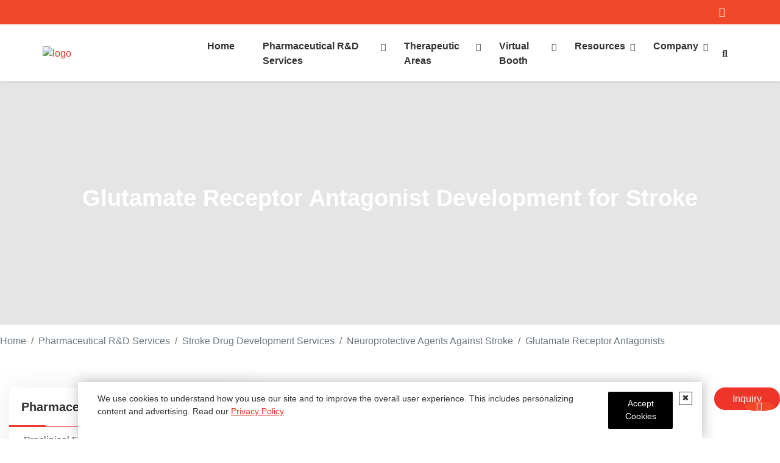

--- FILE ---
content_type: text/html; charset=UTF-8
request_url: https://www.acetherapeutics.com/stroke/glutamate-receptor-antagonist-development-for-stroke.html
body_size: 17360
content:
<!DOCTYPE html>
<html lang="en" style="margin-top:0 !important">
<head>
	<meta charset="utf-8">
            <title>Glutamate Receptor Antagonist Development for Stroke - Ace Therapeutics</title>
        <meta name="description" content="Ace Therapeutics provides reliable glutamate antagonist development services to help clients develop stroke drugs, covering every stage of drug development."/>
        <meta name="keywords" content=""/>
	<meta content="width=device-width, initial-scale=1.0" name="viewport">
    <script type="application/ld+json">
        {
            "name" : "Stroke | Preclinical Research Services - Ace Therapeutics",
            "url" : "https://www.acetherapeutics.com/stroke/"
        }
    </script>
    <!-- Favicon -->
    <link href="https://www.acetherapeutics.com/stroke/wp-content/themes/drug-development-for-stroke/images/favicon.png" rel="icon">

    <!-- Icon Font Stylesheet -->
     <link href="https://www.acetherapeutics.com/stroke/wp-content/themes/drug-development-for-stroke/css/base.css?v=1769587097" rel="stylesheet">
    <link href="https://www.acetherapeutics.com/stroke/wp-content/themes/drug-development-for-stroke/css/all.min.css" rel="stylesheet">

    <!-- Customized Bootstrap Stylesheet -->
    <link href="https://www.acetherapeutics.com/stroke/wp-content/themes/drug-development-for-stroke/css/bootstrap.min.css?v=1769587097" rel="stylesheet">

    <!-- Template Stylesheet -->
    <!-- <link href="https://www.acetherapeutics.com/stroke/wp-content/themes/drug-development-for-stroke/css/swiper-bundle.min.css" rel="stylesheet"> -->
    <link href="https://www.acetherapeutics.com/stroke/wp-content/themes/drug-development-for-stroke/css/style.css?v=1769587097" rel="stylesheet">

	<link rel="canonical" href="https://www.acetherapeutics.com/stroke/glutamate-receptor-antagonist-development-for-stroke.html" />
            <!-- Google Tag Manager -->
        <script>
            dataLayer = [{"ip":"3.145.26.45","c_user_id":"B4BB4B4200B076591C46C2AA2D321BA33F7","c_session_id":"a08ovic1d1rgjqi3dgqb921oku"}];
            (function(w,d,s,l,i){w[l]=w[l]||[];w[l].push({'gtm.start':
                    new Date().getTime(),event:'gtm.js'});var f=d.getElementsByTagName(s)[0],
                j=d.createElement(s),dl=l!='dataLayer'?'&l='+l:'';j.async=true;j.src=
                'https://www.googletagmanager.com/gtm.js?id='+i+dl;f.parentNode.insertBefore(j,f);
            })(window,document,'script','dataLayer','GTM-KQV67G24');</script>
        <!-- End Google Tag Manager -->
    
	<style>
.sr-only{border:0;clip:rect(0,0,0,0);height:1px;margin:-1px;overflow:hidden;padding:0;position:absolute;width:1px;}

.spinner-border{display:inline-block;width:2rem;height:2rem;vertical-align:-.125em;border:.25em solid currentColor;border-right-color:transparent;border-radius:50%;animation:.75s linear infinite spinner-border;}
@media (prefers-reduced-motion:reduce){
.spinner-border{animation-duration:1.5s;}
}
.d-flex{display:flex!important;}
.position-fixed{position:fixed!important;}
.top-50{top:50%!important;}
.start-50{left:50%!important;}
.translate-middle{transform:translate(-50%,-50%)!important;}
.w-100{width:100%!important;}
.vh-100{height:100vh!important;}
.justify-content-center{justify-content:center!important;}
.align-items-center{align-items:center!important;}
.text-primary{color:#ef4929!important;}
.bg-white{background-color:#fff!important;}

	</style>
		<!-- JavaScript Libraries -->
		<script defer src="https://www.acetherapeutics.com/stroke/wp-content/themes/drug-development-for-stroke/js/jquery-3.4.1.min.js"></script>
</head>

<body>
    <!-- Google Tag Manager (noscript) -->
    <noscript><iframe src="https://www.googletagmanager.com/ns.html?id=GTM-KQV67G24&ip=3.145.26.45&c_user_id=B4BB4B4200B076591C46C2AA2D321BA33F7&c_session_id=a08ovic1d1rgjqi3dgqb921oku"
                      height="0" width="0" style="display:none;visibility:hidden"></iframe></noscript>
    <!-- End Google Tag Manager (noscript) -->
<!-- Spinner Start -->
<!-- <div id="spinner" class="show bg-white position-fixed translate-middle w-100 vh-100 top-50 start-50 d-flex align-items-center justify-content-center">
	<div class="spinner-border text-primary" style="width: 3rem; height: 3rem;" role="status">
		<span class="sr-only">Loading...</span>
	</div>
</div> -->

<!-- Spinner End -->

<!-- Navbar Start -->

<div class="bg-main">
                    <div class="container">
                        <ul class="head-information">
                        <li>
                            <span class="fa fa-envelope"></span>&nbsp; <a ace-email></a>
                        </li>
                    </ul>
                    </div>
                </div>
<header class="headLayout bg-white z-10">
        <div class="header-shell">
            <div class="naviBlock">
                <div class="row-layout container relative">
                <a class="logo" id="top-log" href="https://www.acetherapeutics.com/stroke/" >
                        <img src="https://www.acetherapeutics.com/stroke/wp-content/themes/drug-development-for-stroke/images/logo.svg" width="260" height="28" alt="logo">
                    </a>
                    <nav class="header">
                        <span class="nav-btn"><i></i></span>
                        <ul><li ><a  href="/stroke/">Home</a></li>
<li ><a  href="https://www.acetherapeutics.com/stroke/pharmaceutical-rd-services.html">Pharmaceutical R&D Services</a>
<span class='fa fa-chevron-right'></span><ul class='navi-view'>
	<li ><a   href="https://www.acetherapeutics.com/stroke/customized-stroke-models.html">Customized Stroke Models</a>
	<ul class=''>
		<li><a   href="https://www.acetherapeutics.com/stroke/animal-modeling-of-stroke.html">Animal Modeling of Stroke</a></li>
		<li><a   href="https://www.acetherapeutics.com/stroke/in-vitro-modeling-of-stroke.html"><em>In Vitro</em> Modeling of Stroke</a></li>
	</ul>
</li>
	<li ><a   href="https://www.acetherapeutics.com/stroke/pathogenic-mechanism-analysis-services-for-stroke.html"> Pathogenic Mechanism Analysis</a>
	<ul class=''>
		<li><a   href="https://www.acetherapeutics.com/stroke/analysis-of-ischemia-triggered-glutamate-excitotoxicity.html">Analysis of Ischemia-Triggered Glutamate Excitotoxicity</a></li>
		<li><a   href="https://www.acetherapeutics.com/stroke/molecular-mechanism-analysis-of-oxidative-stress-in-stroke.html">Molecular Mechanism Analysis of Oxidative Stress in Stroke</a></li>
		<li><a   href="https://www.acetherapeutics.com/stroke/analysis-of-neuroinflammatory-mechanisms-in-stroke.html">Analysis of Neuroinflammatory Mechanisms in Stroke</a></li>
		<li><a   href="https://www.acetherapeutics.com/stroke/molecular-mechanism-analysis-of-ischemia-reperfusion-injury.html">Molecular Mechanism Analysis of Ischemia-Reperfusion Injury</a></li>
		<li><a   href="https://www.acetherapeutics.com/stroke/cell-death-mechanism-analysis-in-stroke.html">Cell Death Mechanism Analysis in Stroke</a></li>
		<li><a   href="https://www.acetherapeutics.com/stroke/epigenetic-mechanism-analysis-in-stroke.html">Epigenetic Mechanism Analysis in Stroke</a></li>
		<li><a   href="https://www.acetherapeutics.com/stroke/analysis-of-gut-microbiota-in-stroke.html">Analysis of Gut Microbiota in Stroke</a></li>
	</ul>
</li>
	<li ><a   href="https://www.acetherapeutics.com/stroke/stroke-drug-development-services.html">Stroke Drug Development Services</a>
	<ul class=''>
		<li><a  >By Drug Modality</a>
		<ul>
			<li><a   href="https://www.acetherapeutics.com/stroke/small-molecule-drug-development-for-stroke.html">Small Molecule Drugs for Stroke</a></li>
			<li><a   href="https://www.acetherapeutics.com/stroke/neuropeptide-development-for-stroke.html">Neuropeptides</a></li>
			<li><a   href="https://www.acetherapeutics.com/stroke/therapeutic-antibody-development-for-stroke.html">Monoclonal Antibodies for Stroke</a></li>
			<li><a   href="https://www.acetherapeutics.com/stroke/development-of-stem-cell-based-therapy-for-stroke.html">Stem Cell-Based Therapies for Stroke</a></li>
		</ul>
</li>
		<li><a  >By Drug Action</a>
		<ul>
			<li><a   href="https://www.acetherapeutics.com/stroke/neuroprotective-agent-development-for-stroke.html">Neuroprotective Agents Against Stroke</a></li>
			<li><a   href="https://www.acetherapeutics.com/stroke/thrombolytics-development-for-stroke.html">Thrombolytics for Stroke</a></li>
			<li><a   href="https://www.acetherapeutics.com/stroke/anticoagulant-drug-development-services-for-stroke.html">Anticoagulant Drugs</a></li>
			<li><a   href="https://www.acetherapeutics.com/stroke/antiplatelet-drug-development-for-stroke.html">Antiplatelet Drugs for Stroke</a></li>
		</ul>
</li>
		<li><a   href="https://www.acetherapeutics.com/stroke/customized-biospecimen-collection-and-analysis-for-stroke-research.html">Customized Biospecimen Collection and Analysis Services</a></li>
	</ul>
</li>
	<li ><a   href="https://www.acetherapeutics.com/stroke/drug-delivery-system-development-for-stroke.html">Drug Delivery System Development for Stroke</a>
	<ul class=''>
		<li><a   href="https://www.acetherapeutics.com/stroke/nanoparticle-based-drug-delivery-system-development-for-stroke.html">Nanoparticle-Based Drug Delivery Systems</a></li>
		<li><a   href="https://www.acetherapeutics.com/stroke/liposome-based-drug-delivery-system-development-for-stroke.html">Liposome-Based Drug Delivery Systems</a></li>
		<li><a   href="https://www.acetherapeutics.com/stroke/exosome-based-drug-delivery-system-development-for-stroke.html">Exosome-Based Drug Delivery Systems</a></li>
		<li><a   href="https://www.acetherapeutics.com/stroke/nasal-drug-delivery-system-development-for-stroke.html">Nasal Drug Delivery Systems</a></li>
		<li><a   href="https://www.acetherapeutics.com/stroke/virus-based-gene-delivery-system-development-for-stroke.html">Virus-Based Gene Delivery Systems</a></li>
	</ul>
</li>
	<li ><a   href="https://www.acetherapeutics.com/stroke/stroke-drug-preclinical-evaluation-services.html">Preclinical Evaluation Services </a>
	<ul class=''>
		<li><a   href="https://www.acetherapeutics.com/stroke/adme-dmpk-services-for-stroke-drugs.html">ADME/DMPK for Stroke Drugs</a></li>
		<li><a   href="https://www.acetherapeutics.com/stroke/drug-efficacy-testing-services-in-animal-models-of-stroke.html">Drug Efficacy Testing for Stroke</a></li>
		<li><a   href="https://www.acetherapeutics.com/stroke/safety-assessment-services-for-stroke-drug-discovery-development.html">Safety Assessment for Stroke Drugs</a></li>
		<li><a   href="https://www.acetherapeutics.com/stroke/in-vitro-pharmacology-services-for-stroke-drugs.html"><em>In Vitro</em> Pharmacology for Stroke Drugs</a></li>
	</ul>
</li>
	<li ><a   href="https://www.acetherapeutics.com/stroke/stroke-biomarker-development-services.html">Stroke Biomarker Development Services</a>
	<ul class=''>
		<li><a   href="https://www.acetherapeutics.com/stroke/stroke-related-protein-biomarker-development-services.html">Stroke-Related Protein Biomarkers</a></li>
		<li><a   href="https://www.acetherapeutics.com/stroke/stroke-related-rna-biomarker-development-services.html">Stroke-Related RNA Biomarkers</a></li>
		<li><a   href="https://www.acetherapeutics.com/stroke/stroke-related-metabolite-biomarker-development-services.html">Stroke-Related Metabolite Biomarkers</a></li>
		<li><a   href="https://www.acetherapeutics.com/stroke/stroke-related-lipid-biomarker-development-services.html">Stroke-Related Lipid Biomarkers</a></li>
		<li><a   href="https://www.acetherapeutics.com/stroke/stroke-biomarker-panel-development-services.html">Stroke Biomarker Panels</a></li>
	</ul>
</li>
</ul>
</li>
<li ><a  href="https://www.acetherapeutics.com/stroke/therapeutic-areas.html">Therapeutic Areas</a>
<span class='fa fa-chevron-right'></span><ul class='navi-view'>
	<li ><a   href="https://www.acetherapeutics.com/stroke/preclinical-ischemic-stroke-research-services.html">Preclinical Ischemic Stroke Research Services</a>
	<ul class=''>
		<li><a   href="https://www.acetherapeutics.com/stroke/preclinical-thrombotic-stroke-research-services.html">Thrombotic Stroke</a></li>
		<li><a   href="https://www.acetherapeutics.com/stroke/preclinical-embolic-stroke-research-services.html">Embolic Stroke</a></li>
		<li><a   href="https://www.acetherapeutics.com/stroke/preclinical-cardioembolic-stroke-research-services.html">Cardioembolic Stroke</a></li>
		<li><a   href="https://www.acetherapeutics.com/stroke/preclinical-cryptogenic-stroke-research-services.html">Cryptogenic Stroke</a></li>
	</ul>
</li>
	<li ><a   href="https://www.acetherapeutics.com/stroke/preclinical-hemorrhagic-stroke-research-services.html">Preclinical Hemorrhagic Stroke Research Services</a>
	<ul class=''>
		<li><a   href="https://www.acetherapeutics.com/stroke/preclinical-intracerebral-hemorrhage-research-services.html">Intracerebral Hemorrhage</a></li>
		<li><a   href="https://www.acetherapeutics.com/stroke/preclinical-subarachnoid-hemorrhage-research-services.html">Subarachnoid Hemorrhage</a></li>
	</ul>
</li>
	<li ><a   href="https://www.acetherapeutics.com/stroke/preclinical-transient-ischemic-attack-research-services.html">Preclinical Transient Ischemic Attack Research Services</a></li>
</ul>
</li>
<li ><a  rel="nofollow" href="https://www.acetherapeutics.com/stroke/virtual-booth.html">Virtual Booth</a>
<span class='fa fa-chevron-right'></span><ul class='navi-view'>
	<li ><a   rel="nofollow" href="https://www.acetherapeutics.com/stroke/brochures.html">Brochures</a></li>
	<li ><a   rel="nofollow" href="https://www.acetherapeutics.com/stroke/stroke-models.html">Stroke Models</a></li>
	<li ><a   rel="nofollow" href="https://www.acetherapeutics.com/stroke/case-studies.html">Case Studies</a></li>
	<li ><a   href="https://www.acetherapeutics.com/stroke/protocols.html">Protocols</a></li>
</ul>
</li>
<li ><a  href="https://www.acetherapeutics.com/stroke/resources.html">Resources</a>
<span class='fa fa-chevron-right'></span><ul class='navi-view'>
	<li ><a   href="https://www.acetherapeutics.com/stroke/research-resources.html">Research Resources</a></li>
	<li ><a   href="https://www.acetherapeutics.com/stroke/technical-notes.html">Technical Notes</a></li>
</ul>
</li>
<li ><a >Company</a>
<span class='fa fa-chevron-right'></span><ul class='navi-view'>
	<li ><a   rel="nofollow" href="https://www.acetherapeutics.com/stroke/contact.html">Contact Us</a></li>
	<li ><a   rel="nofollow" href="https://www.acetherapeutics.com/stroke/about-us.html">About Us</a></li>
	<li ><a   rel="nofollow" href="https://www.acetherapeutics.com/stroke/career.html">Careers</a></li>
</ul>
</li>
</ul>                    </nav>
                    <span class="fa fa-search search-btn"></span>
                </div>
            </div>
        </div>
    </header>
<!-- Navbar End -->

<div class="search-bg">
<div class="search-box">
	<div class="quote-part" id="quote-popup">
    <div class="section-title"><span class="section-span">Search</span></div>
    <br>
    <form class="quote-form clear" id="serachID" method="get" action="https://www.acetherapeutics.com/stroke">
                        <div class="search-radio">
                            <div class="radio-inline">
                                <label>
                                    <input type="radio" name="ty" id="optionsRadios1" value="2">
                                    Product Search
                                </label>
                            </div>
                            &nbsp;
                            <div class="radio-inline">
                                <label>
                                    <input type="radio" name="ty" id="optionsRadios2" value="1" checked>
                                    Services Search
                                </label>
                            </div>
                        </div>
                        <div class="search-top">
                            <input type="text" name="s" value="" required="" class="form-control validate[required]" placeholder="Please input your keywords">
                            <button class="banner-btn" type="submit" style="margin:0;border:0"> <span class="icon-search-1">Submit</span></button>
                        </div>
                    </form>

		<button title="Close (Esc)" type="button" class="mfp-close">×</button></div>
</div>
</div>
<script>
    (() => {
        const searchBtnSelector = ".search-btn",searchBlockSelector = ".search-bg",closeBtnSelecotr = ".mfp-close",showClass = "show";
        let searchBlock = null,searchBtn = null,closeBtn = null;
        (function init() {
            initDom();
            event();
        })();
        function initDom() {
            searchBlock = document.querySelector(searchBlockSelector);
            searchBtn = document.querySelector(searchBtnSelector);
            closeBtn = document.querySelector(closeBtnSelecotr);
        }
        function event() {
            searchBtn?.addEventListener("click",() => {
                searchBlock && searchBlock.classList.toggle(showClass);
            });
            closeBtn?.addEventListener("click",() => {
                searchBlock && searchBlock.classList.remove(showClass);
            });
        }
    })();
    
</script>
<div class="privacyView" role="alert" style="display:none">
    <span class="close"></span>
    <p>
        We use cookies to understand how you use our site and to improve the overall user experience. This includes
        personalizing content and advertising. Read our <a href='/privacy-policy.html' target="_blank">Privacy Policy</a>
    </p>
    <button type="button" class="btn" data-bs-dismiss="alert" aria-label="Close" id="privacy-policy-btn-agree">
        <span aria-hidden="true">Accept Cookies</span>
    </button>
</div>
<script type="module">
    import { privacyPolicy } from 'https://www.acetherapeutics.com/stroke/wp-content/themes/drug-development-for-stroke/js/privacy-policy.js?v=1.0.2';
    privacyPolicy && privacyPolicy({
        cookieName:"a9C4H8",
        debug:true,
        objSelector:".privacyView"
    });
</script>
<!-- Page Header Start -->
<div class="container-fluid page-header py-5 about-banner" style="background: linear-gradient(rgba(0, 0, 0, .1), rgba(0, 0, 0, .1)), url(https://www.acetherapeutics.com/stroke/wp-content/themes/drug-development-for-stroke/images/service-banner2.jpg) center center no-repeat;
		background-size: cover;">
	<div class="container py-5">
    <p class="display-6  banner-title animated slideInDown">Glutamate Receptor Antagonist Development for Stroke</p>

	</div>
</div>
<!-- Page Header End -->



<!-- Feature Start -->

<div class="container-xxl" style="max-width: 1400px;">
				<nav aria-label="breadcrumb animated slideInDown">
					<ol class="breadcrumb">
						<li class="breadcrumb-item"><a class="" href="https://www.acetherapeutics.com/stroke/">Home</a></li>  <li class="breadcrumb-item"><a class="" href="https://www.acetherapeutics.com/stroke/pharmaceutical-rd-services.html">Pharmaceutical R&D Services</a></li>  <li class="breadcrumb-item"><a class="" href="https://www.acetherapeutics.com/stroke/stroke-drug-development-services.html">Stroke Drug Development Services</a></li>  <li class="breadcrumb-item"><a class="" href="https://www.acetherapeutics.com/stroke/neuroprotective-agent-development-for-stroke.html">Neuroprotective Agents Against Stroke</a></li>  <li class="breadcrumb-item active" aria-current="page">Glutamate Receptor Antagonists</li>					</ol>
				</nav>		
<div class="row g-0 mx-lg-0">
	
	<div class="col-lg-4 py-5  wow fadeIn "  data-wow-delay="0.5s">
			<div class="page-right service-item rounded">
				<div class="account-l fl">
					



 <div class="h3 side-title">Pharmaceutical R&#038;D Services</div><ul class="side-navi"><li><a href="https://www.acetherapeutics.com/stroke/stroke-drug-preclinical-evaluation-services.html">Preclinical Evaluation Services </a>
<ul class='submenu'>
	<li><a href="https://www.acetherapeutics.com/stroke/adme-dmpk-services-for-stroke-drugs.html">ADME/DMPK for Stroke Drugs</a>
	<ul class='submenu-level1'>
		 <li><a href="https://www.acetherapeutics.com/stroke/high-throughput-adme-screening-services-for-stroke-drug-discovery-and-development.html">High-Throughput ADME Screening</a></li>
		 <li><a href="https://www.acetherapeutics.com/stroke/in-vitro-adme-services-for-stroke-drug-discovery-and-development.html"><em>In Vitro</em> ADME</a></li>
		 <li><a href="https://www.acetherapeutics.com/stroke/in-vivo-adme-services-for-stroke-drug-discovery-and-development.html"><em>In Vivo</em> ADME</a></li>
		 <li><a href="https://www.acetherapeutics.com/stroke/pk-tk-analysis-in-stroke-drug-discovery-and-development.html">PK/TK Analysis</a></li>
		 <li><a href="https://www.acetherapeutics.com/stroke/trans-bbb-pk-analysis-in-stroke-drug-discovery-and-development.html">Trans-BBB PK Analysis</a></li>
		 <li><a href="https://www.acetherapeutics.com/stroke/pk-pd-analysis-service-for-stroke-drug-discovery-and-development.html">PK/PD Analysis</a></li>
		 <li><a href="https://www.acetherapeutics.com/stroke/bioanalytical-services-for-stroke-drugs.html">Bioanalytical Services</a></li>
		 <li><a href="https://www.acetherapeutics.com/stroke/metabolite-identification-and-profiling-in-stroke-drug-discovery-and-development.html">Metabolite Identification and Profiling</a></li>
		 <li><a href="https://www.acetherapeutics.com/stroke/neurochemistry-service-in-stroke-drug-discovery-development.html">Neurochemistry</a></li>
	</ul>
</li>
	<li><a href="https://www.acetherapeutics.com/stroke/drug-efficacy-testing-services-in-animal-models-of-stroke.html">Drug Efficacy Testing for Stroke</a>
	<ul class='submenu-level1'>
		 <li><a href="https://www.acetherapeutics.com/stroke/cerebral-infarct-size-measurement-service-in-animal-models-of-stroke.html">Cerebral Infarct Size Measurement</a></li>
		 <li><a href="https://www.acetherapeutics.com/stroke/histological-assessment-service-in-animal-models-of-stroke.html">Histological Assessment</a></li>
		 <li><a href="https://www.acetherapeutics.com/stroke/physiological-monitoring-service-in-animal-models-of-stroke.html">Physiological Monitoring</a></li>
		<li><a href="https://www.acetherapeutics.com/stroke/behavioral-testing-services-in-animal-models-of-stroke.html">Behavioral Testing</a>
		<ul class='submenu-level2'>
			 <li><a href="https://www.acetherapeutics.com/stroke/behavioral-assessment-of-sensory-in-animal-models-of-stroke.html">Behavioral Assessment of Sensory</a></li>
			 <li><a href="https://www.acetherapeutics.com/stroke/behavioral-assessment-of-motor-in-animal-models-of-stroke.html">Behavioral Assessment of Motor</a></li>
			 <li><a href="https://www.acetherapeutics.com/stroke/behavioral-assessment-of-cognition-emotion-in-animal-models-of-stroke.html">Behavioral Assessment of Cognition & Emotion</a></li>
		</ul>
</li>
		<li><a href="https://www.acetherapeutics.com/stroke/brain-imaging-services-in-animal-models-of-stroke.html">Brain Imaging</a>
		<ul class='submenu-level2'>
			 <li><a href="https://www.acetherapeutics.com/stroke/fluorescence-imaging-fi-service-in-animal-models-of-stroke.html">Fluorescence Imaging (FI)</a></li>
			 <li><a href="https://www.acetherapeutics.com/stroke/bioluminescence-imaging-bli-service-in-animal-models-of-stroke.html">Bioluminescence Imaging (BLI)</a></li>
			 <li><a href="https://www.acetherapeutics.com/stroke/magnetic-resonance-imaging-mri-service-in-animal-models-of-stroke.html">Magnetic Resonance Imaging (MRI)</a></li>
			 <li><a href="https://www.acetherapeutics.com/stroke/photoacoustic-imaging-pai-service-in-animal-models-of-stroke.html">Photoacoustic Imaging (PAI)</a></li>
			 <li><a href="https://www.acetherapeutics.com/stroke/laser-speckle-contrast-imaging-lsci-service-in-animal-models-of-stroke.html">Laser Speckle Contrast Imaging (LSCI)</a></li>
			 <li><a href="https://www.acetherapeutics.com/stroke/functional-ultrasound-imaging-service-in-animal-models-of-stroke.html">Functional Ultrasound Imaging</a></li>
			 <li><a href="https://www.acetherapeutics.com/stroke/micro-computed-tomography-micro-ct-imaging-service-in-animal-models-of-stroke.html">Micro-computed Tomography (Micro-CT) Imaging</a></li>
			 <li><a href="https://www.acetherapeutics.com/stroke/positron-emission-tomography-pet-imaging-service-in-animal-models-of-stroke.html">Positron Emission Tomography (PET) Imaging</a></li>
			 <li><a href="https://www.acetherapeutics.com/stroke/single-photon-emission-computed-tomography-spect-imaging-service-in-animal-models-of-stroke.html">Single-photon Emission Computed Tomography (SPECT) Imaging</a></li>
		</ul>
</li>
		 <li><a href="https://www.acetherapeutics.com/stroke/cerebral-blood-flow-monitoring-service-in-animal-models-of-stroke.html">Cerebral Blood Flow Monitoring</a></li>
		 <li><a href="https://www.acetherapeutics.com/stroke/brain-edema-measurement-service-in-animal-models-of-stroke.html">Brain Edema Measurement</a></li>
		 <li><a href="https://www.acetherapeutics.com/stroke/assessment-of-blood-brain-barrier-disruption-in-stroke.html">Assessment of Blood-Brain Barrier</a></li>
		 <li><a href="https://www.acetherapeutics.com/stroke/assessment-of-leukocyte-platelet-aggregates-in-animal-models-of-stroke.html">Assessment of Leukocyte-Platelet Aggregates</a></li>
		 <li><a href="https://www.acetherapeutics.com/stroke/quantitative-analysis-of-stroke-related-protein-and-mrna-expression.html">Quantitative Analysis of Protein and mRNA Expression</a></li>
		 <li><a href="https://www.acetherapeutics.com/stroke/measurement-of-peri-infarct-dendritic-spine-turnover-after-stroke.html">Measurement of Peri-Infarct Dendritic Spine Turnover After Stroke</a></li>
		 <li><a href="https://www.acetherapeutics.com/stroke/imaging-of-microglia-activation-in-animal-models-of-stroke.html">Imaging of Microglia Activation in Animal Models of Stroke</a></li>
		 <li><a href="https://www.acetherapeutics.com/stroke/calcium-imaging-of-neuronal-activity-in-stroke.html">Calcium Imaging of Neuronal Activity in Stroke</a></li>
	</ul>
</li>
	<li><a href="https://www.acetherapeutics.com/stroke/safety-assessment-services-for-stroke-drug-discovery-development.html">Safety Assessment for Stroke Drugs</a>
	<ul class='submenu-level1'>
		 <li><a href="https://www.acetherapeutics.com/stroke/neurotoxicity-testing-in-stroke-drug-discovery-development.html">Neurotoxicity Testing</a></li>
	</ul>
</li>
	<li><a href="https://www.acetherapeutics.com/stroke/in-vitro-pharmacology-services-for-stroke-drugs.html"><em>In Vitro</em> Pharmacology for Stroke Drugs</a>
	<ul class='submenu-level1'>
		 <li><a href="https://www.acetherapeutics.com/stroke/cell-viability-assay-services-for-stroke-drug-discovery-development.html">Cell Viability Assay</a></li>
		 <li><a href="https://www.acetherapeutics.com/stroke/caspase-3-activity-assay-services-for-stroke-drug-discovery-development.html">Caspase-3 Activity Assay</a></li>
		<li><a href="https://www.acetherapeutics.com/stroke/in-vitro-neuroinflammatory-models-and-assays-in-stroke-drug-discovery-development.html"><em>In Vitro</em> Neuroinflammatory Models and Assays</a>
		<ul class='submenu-level2'>
			 <li><a href="https://www.acetherapeutics.com/stroke/neurite-outgrowth-assay-services-for-stroke-drug-discovery-development.html">Neurite Outgrowth Assay</a></li>
			 <li><a href="https://www.acetherapeutics.com/stroke/in-vitro-microglial-function-assay-services-for-stroke-drug-discovery-development.html"><em>In Vitro</em> Microglial Function Assay</a></li>
		</ul>
</li>
		 <li><a href="https://www.acetherapeutics.com/stroke/excitotoxicity-in-vitro-assay-services-for-stroke-drug-discovery-development.html">Excitotoxicity <em>In Vitro</em> Assay</a></li>
		 <li><a href="https://www.acetherapeutics.com/stroke/cell-based-mitochondrial-function-assay-services-for-stroke-drug-discovery.html">Cell-Based Mitochondrial Function Assay</a></li>
		 <li><a href="https://www.acetherapeutics.com/stroke/in-vitro-oxidative-stress-assay-services-for-stroke-drug-discovery-development.html"><em>In Vitro</em> Oxidative Stress Assay</a></li>
	</ul>
</li>
</ul>
</li>
<li><a href="https://www.acetherapeutics.com/stroke/pathogenic-mechanism-analysis-services-for-stroke.html"> Pathogenic Mechanism Analysis</a>
<ul class='submenu'>
	<li><a href="https://www.acetherapeutics.com/stroke/analysis-of-ischemia-triggered-glutamate-excitotoxicity.html">Analysis of Ischemia-Triggered Glutamate Excitotoxicity</a>
	<ul class='submenu-level1'>
		<li><a href="https://www.acetherapeutics.com/stroke/analysis-of-nmda-receptor-mediated-excitotoxicity-in-stroke.html">NMDA Receptor-mediated Excitotoxicity</a>
		<ul class='submenu-level2'>
			 <li><a href="https://www.acetherapeutics.com/stroke/analysis-of-nr2a-creb-bdnf-signaling-pathway-in-stroke.html">NR2A-CREB-BDNF Signaling Pathway</a></li>
			 <li><a href="https://www.acetherapeutics.com/stroke/analysis-of-nr2a-pi3k-akt-signaling-pathway-in-stroke.html"> NR2A-PI3K-Akt Signaling Pathway</a></li>
			 <li><a href="https://www.acetherapeutics.com/stroke/analysis-of-nmdar-kidins220-arms-signaling-pathway-in-stroke.html"> NMDAR-Kidins220-ARMS Signaling Pathway</a></li>
			 <li><a href="https://www.acetherapeutics.com/stroke/analysis-of-dapk1-signaling-pathway-in-stroke.html">DAPK1 Signaling Pathway</a></li>
			 <li><a href="https://www.acetherapeutics.com/stroke/analysis-of-nmdar-psd95-nnos-signaling-pathway-in-stroke.html">NMDAR-PSD95-nNOS Signaling Pathway</a></li>
			 <li><a href="https://www.acetherapeutics.com/stroke/analysis-of-autophagy-inflammation-related-signaling-pathways-in-stroke.html">Autophagy-Inflammation-Related Signaling Pathway</a></li>
			 <li><a href="https://www.acetherapeutics.com/stroke/analysis-of-the-calpain-pathway-in-cerebral-ischemia.html"> Calpain Pathway</a></li>
			 <li><a href="https://www.acetherapeutics.com/stroke/analysis-of-sur1-trpm4-pathway-in-ischemic-stroke.html">SUR1-TRPM4 Pathway</a></li>
		</ul>
</li>
		 <li><a href="https://www.acetherapeutics.com/stroke/analysis-of-ampa-receptor-mediated-excitotoxicity-in-stroke.html">AMPA Receptor-mediated Excitotoxicity</a></li>
	</ul>
</li>
	<li><a href="https://www.acetherapeutics.com/stroke/molecular-mechanism-analysis-of-oxidative-stress-in-stroke.html">Molecular Mechanism Analysis of Oxidative Stress in Stroke</a>
	<ul class='submenu-level1'>
		 <li><a href="https://www.acetherapeutics.com/stroke/analysis-of-hif-1-signaling-pathway-in-ischemic-stroke.html">HIF-1 Signaling Pathway</a></li>
		 <li><a href="https://www.acetherapeutics.com/stroke/analysis-of-nrf2-pathway-in-ischemic-stroke.html"> Nrf2 Pathway</a></li>
		 <li><a href="https://www.acetherapeutics.com/stroke/analysis-of-ck2-signaling-in-white-matter-stroke.html">CK2 Signaling</a></li>
		 <li><a href="https://www.acetherapeutics.com/stroke/mechanism-analysis-of-mitochondrial-autophagy-in-cerebral-stroke.html">Mechanism Analysis of Mitochondrial Autophagy in Cerebral Stroke</a></li>
	</ul>
</li>
	<li><a href="https://www.acetherapeutics.com/stroke/analysis-of-neuroinflammatory-mechanisms-in-stroke.html">Analysis of Neuroinflammatory Mechanisms in Stroke</a>
	<ul class='submenu-level1'>
		 <li><a href="https://www.acetherapeutics.com/stroke/analysis-of-cytokines-in-stroke.html">Analysis of Cytokines in Stroke</a></li>
		 <li><a href="https://www.acetherapeutics.com/stroke/analysis-of-chemokines-in-stroke.html">Analysis of Chemokines in Stroke</a></li>
		 <li><a href="https://www.acetherapeutics.com/stroke/analysis-of-hmgb1-signaling-pathway-in-ischemic-stroke.html">HMGB1 Signaling Pathway </a></li>
		 <li><a href="https://www.acetherapeutics.com/stroke/analysis-of-mapk-signaling-pathway-in-stroke.html">MAPK Signaling Pathway</a></li>
		 <li><a href="https://www.acetherapeutics.com/stroke/analysis-of-mmp-signaling-pathway-in-stroke.html"> MMP Signaling Pathway</a></li>
		 <li><a href="https://www.acetherapeutics.com/stroke/analysis-of-sphingosine-1-phosphate-signaling-in-stroke.html">Sphingosine-1-Phosphate Signaling</a></li>
		 <li><a href="https://www.acetherapeutics.com/stroke/molecular-mechanism-analysis-of-inflammasomes-in-stroke.html">Molecular Mechanism Analysis of Inflammasomes in Stroke</a></li>
		 <li><a href="https://www.acetherapeutics.com/stroke/analysis-of-microglial-phagocytosis-in-ischemic-stroke.html">Analysis of Microglial Phagocytosis in Ischemic Stroke</a></li>
	</ul>
</li>
	 <li><a href="https://www.acetherapeutics.com/stroke/molecular-mechanism-analysis-of-ischemia-reperfusion-injury.html">Molecular Mechanism Analysis of Ischemia-Reperfusion Injury</a></li>
	<li><a href="https://www.acetherapeutics.com/stroke/cell-death-mechanism-analysis-in-stroke.html">Cell Death Mechanism Analysis in Stroke</a>
	<ul class='submenu-level1'>
		<li><a href="https://www.acetherapeutics.com/stroke/autophagy-mechanism-analysis-in-stroke.html">Autophagy Mechanism Analysis in Stroke</a>
		<ul class='submenu-level2'>
			 <li><a href="https://www.acetherapeutics.com/stroke/analysis-of-mtor-related-signaling-pathways-in-stroke.html">mTOR-related Signaling Pathways</a></li>
			 <li><a href="https://www.acetherapeutics.com/stroke/analysis-of-beclin-1-bcl-2-signaling-pathway-in-stroke.html">Beclin 1/Bcl-2 Signaling Pathways</a></li>
		</ul>
</li>
		<li><a href="https://www.acetherapeutics.com/stroke/apoptotic-mechanism-analysis-after-cerebral-ischemia.html">Apoptotic Mechanism Analysis after Cerebral Ischemia</a>
		<ul class='submenu-level2'>
			 <li><a href="https://www.acetherapeutics.com/stroke/analysis-of-extrinsic-apoptosis-pathways-in-ischemic-stroke.html">Extrinsic Apoptosis Pathways</a></li>
			 <li><a href="https://www.acetherapeutics.com/stroke/analysis-of-intrinsic-apoptosis-pathways-in-ischemic-stroke.html">Intrinsic Apoptosis Pathways</a></li>
			 <li><a href="https://www.acetherapeutics.com/stroke/analysis-of-p53-apoptotic-pathways-in-ischemic-stroke.html">p53 Apoptotic Pathways</a></li>
			 <li><a href="https://www.acetherapeutics.com/stroke/analysis-of-notch-signaling-and-neuronal-death-in-stroke.html">Notch Signaling and Neuronal Death</a></li>
		</ul>
</li>
		 <li><a href="https://www.acetherapeutics.com/stroke/analysis-of-ferroptosis-pathways-in-stroke.html">Ferroptosis Pathways</a></li>
		 <li><a href="https://www.acetherapeutics.com/stroke/analysis-of-necroptosis-signaling-pathways-in-stroke.html">Necroptosis Signaling Pathways</a></li>
	</ul>
</li>
	<li><a href="https://www.acetherapeutics.com/stroke/epigenetic-mechanism-analysis-in-stroke.html">Epigenetic Mechanism Analysis in Stroke</a>
	<ul class='submenu-level1'>
		 <li><a href="https://www.acetherapeutics.com/stroke/analysis-of-dna-methylation-in-stroke.html">Analysis of DNA Methylation in Stroke</a></li>
		 <li><a href="https://www.acetherapeutics.com/stroke/analysis-of-histone-modification-in-stroke.html">Analysis of Histone Modification in Stroke</a></li>
		 <li><a href="https://www.acetherapeutics.com/stroke/analysis-of-long-non-coding-rnas-in-stroke.html">Analysis of Long Non-coding RNAs in Stroke</a></li>
	</ul>
</li>
	 <li><a href="https://www.acetherapeutics.com/stroke/analysis-of-gut-microbiota-in-stroke.html">Analysis of Gut Microbiota in Stroke</a></li>
</ul>
</li>
<li><a href="https://www.acetherapeutics.com/stroke/customized-stroke-models.html">Customized Stroke Models</a>
<ul class='submenu'>
	<li><a href="https://www.acetherapeutics.com/stroke/animal-modeling-of-stroke.html">Animal Modeling of Stroke</a> 
	<ul class='submenu-level1'>
		<li><a href="https://www.acetherapeutics.com/stroke/animal-modeling-of-ischemic-stroke.html">Animal Modeling of Ischemic Stroke</a> 
		<ul class='submenu-level2'>
			 <li><a href="https://www.acetherapeutics.com/stroke/custom-four-vessel-occlusion-4-vo-model-of-global-ischemic-stroke.html">Custom Four-Vessel Occlusion (4-VO) Model of Global Ischemic Stroke</a></li>
			 <li><a href="https://www.acetherapeutics.com/stroke/custom-two-vessel-occlusion-2-vo-model-of-global-ischemic-stroke.html">Custom Two-Vessel Occlusion (2-VO) Model of Global Ischemic Stroke</a></li>
			 <li><a href="https://www.acetherapeutics.com/stroke/custom-complete-global-brain-ischemia-models.html">Custom Complete Global Brain Ischemia Models</a></li>
			 <li><a href="https://www.acetherapeutics.com/stroke/custom-endovascular-filament-model-of-middle-cerebral-artery-occlusion-mcao.html">Custom Endovascular Filament Model of Middle Cerebral Artery Occlusion (MCAO)</a></li>
			 <li><a href="https://www.acetherapeutics.com/stroke/custom-middle-cerebral-artery-occlusion-mcao-model-by-transcranial-electrocoagulation.html">Custom Middle Cerebral Artery Occlusion (MCAO) Model by Transcranial Electrocoagulation</a></li>
			 <li><a href="https://www.acetherapeutics.com/stroke/custom-embolic-stroke-models.html">Custom Embolic Stroke Models</a></li>
			 <li><a href="https://www.acetherapeutics.com/stroke/custom-endothelin-1-et-1-induced-ischemic-stroke-model.html">Custom Endothelin-1 (ET-1) Induced Ischemic Stroke Model</a></li>
			 <li><a href="https://www.acetherapeutics.com/stroke/custom-photothrombotic-stroke-model.html">Custom Photothrombotic Stroke Model</a></li>
			 <li><a href="https://www.acetherapeutics.com/stroke/custom-ferric-chloride-induced-arterial-thrombosis-model.html">Custom Ferric Chloride-Induced Arterial Thrombosis Model</a></li>
		</ul>
</li>
		<li><a href="https://www.acetherapeutics.com/stroke/animal-modeling-of-hemorrhagic-stroke.html">Animal Modeling of Hemorrhagic Stroke</a> 
		<ul class='submenu-level2'>
			 <li><a href="https://www.acetherapeutics.com/stroke/custom-blood-injection-intracerebral-hemorrhage-animal-model.html">Custom Blood Injection Intracerebral Hemorrhage Animal Model</a></li>
			 <li><a href="https://www.acetherapeutics.com/stroke/custom-collagenase-model-of-intracerebral-hemorrhage-in-animals.html">Custom Collagenase Model of Intracerebral Hemorrhage in Animals</a></li>
		</ul>
</li>
	</ul>
</li>
	<li><a href="https://www.acetherapeutics.com/stroke/in-vitro-modeling-of-stroke.html"><em>In Vitro</em> Modeling of Stroke</a> 
	<ul class='submenu-level1'>
		<li><a href="https://www.acetherapeutics.com/stroke/in-vitro-modeling-of-ischemic-stroke.html"><em>In Vitro</em> Modeling of Ischemic Stroke</a> 
		<ul class='submenu-level2'>
			 <li><a href="https://www.acetherapeutics.com/stroke/custom-3d-in-vitro-model-of-ischemic-stroke.html">Custom 3D <em>In Vitro</em> Model of Ischemic Stroke</a></li>
		</ul>
</li>
		 <li><a href="https://www.acetherapeutics.com/stroke/in-vitro-modeling-of-hemorrhagic-stroke.html"><em>In Vitro</em> Modeling of Hemorrhagic Stroke</a></li>
	</ul>
</li>
</ul>
</li>
<li><a href="https://www.acetherapeutics.com/stroke/stroke-drug-development-services.html">Stroke Drug Development Services</a>
<ul class='submenu'>
	<li><a href="javascript:void(0);">By Drug Modality</a>
	<ul class='submenu-level1'>
		 <li><a href="https://www.acetherapeutics.com/stroke/small-molecule-drug-development-for-stroke.html">Small Molecule Drugs for Stroke</a></li>
		<li><a href="https://www.acetherapeutics.com/stroke/neuropeptide-development-for-stroke.html">Neuropeptides</a>
		<ul class='submenu-level2'>
			 <li><a href="https://www.acetherapeutics.com/stroke/interfering-peptide-development-for-stroke.html">Interfering Peptides</a></li>
			 <li><a href="https://www.acetherapeutics.com/stroke/arginine-rich-peptide-development-for-stroke.html">Arginine-Rich Peptides</a></li>
			 <li><a href="https://www.acetherapeutics.com/stroke/blood-brain-barrier-shuttle-peptide-development-for-stroke.html">Blood-Brain Barrier Shuttle Peptide Development for Stroke</a></li>
			 <li><a href="https://www.acetherapeutics.com/stroke/synthetic-peptide-development-for-stroke.html">Synthetic Peptides</a></li>
		</ul>
</li>
		<li><a href="https://www.acetherapeutics.com/stroke/therapeutic-antibody-development-for-stroke.html">Monoclonal Antibodies for Stroke</a>
		<ul class='submenu-level2'>
			 <li><a href="https://www.acetherapeutics.com/stroke/anti-myelin-associated-protein-antibody-development-for-stroke.html">Anti-Myelin-Associated Protein Antibodies</a></li>
			 <li><a href="https://www.acetherapeutics.com/stroke/anti-glun1-antibody-development-for-stroke.html">Anti-GluN1 Antibodies</a></li>
			 <li><a href="https://www.acetherapeutics.com/stroke/anti-cell-adhesion-molecule-and-anti-cytokine-antibody-development-for-stroke.html">Anti-Cell Adhesion Molecule and Anti-Cytokine Antibodies</a></li>
		</ul>
</li>
		<li><a href="https://www.acetherapeutics.com/stroke/development-of-stem-cell-based-therapy-for-stroke.html">Stem Cell-Based Therapies for Stroke</a>
		<ul class='submenu-level2'>
			 <li><a href="https://www.acetherapeutics.com/stroke/development-of-mesenchymal-stem-cell-based-therapy-for-stroke.html">Mesenchymal Stem Cell-Based Therapies</a></li>
			 <li><a href="https://www.acetherapeutics.com/stroke/development-of-neural-stem-cell-therapy-for-stroke.html">Neural Stem Cell Therapies</a></li>
		</ul>
</li>
	</ul>
</li>
	<li><a href="javascript:void(0);">By Drug Action</a>
	<ul class='submenu-level1'>
		<li><a href="https://www.acetherapeutics.com/stroke/neuroprotective-agent-development-for-stroke.html">Neuroprotective Agents Against Stroke</a>
		<ul class='submenu-level2'>
			<li><a href="https://www.acetherapeutics.com/stroke/glutamate-receptor-antagonist-development-for-stroke.html">Glutamate Receptor Antagonists</a>
			<ul class='submenu-level3'>
				 <li><a href="https://www.acetherapeutics.com/stroke/nmda-receptor-antagonist-development-for-stroke.html">NMDA Receptor Antagonists</a></li>
				 <li><a href="https://www.acetherapeutics.com/stroke/ampa-receptor-antagonist-development-for-stroke.html">AMPA Receptor Antagonists</a></li>
				 <li><a href="https://www.acetherapeutics.com/stroke/metabotropic-glutamate-receptor-mglur-antagonist-development-for-stroke.html">Metabotropic Glutamate Receptor Antagonists</a></li>
			</ul>
</li>
			 <li><a href="https://www.acetherapeutics.com/stroke/free-radical-scavenger-and-antioxidant-development-for-stroke.html">Free-radical Scavengers and Antioxidants</a></li>
			<li><a href="https://www.acetherapeutics.com/stroke/ion-channel-modulators-development-for-stroke.html">Ion Channel Modulators</a>
			<ul class='submenu-level3'>
				 <li><a href="https://www.acetherapeutics.com/stroke/calcium-channel-blocker-development-for-stroke.html">Calcium Channel Blockers</a></li>
				 <li><a href="https://www.acetherapeutics.com/stroke/sodium-channel-blocker-development-for-stroke.html">Sodium Channel Blockers</a></li>
			</ul>
</li>
			<li><a href="https://www.acetherapeutics.com/stroke/anti-inflammatory-stroke-therapy-development-services.html">Anti-inflammatory Stroke Therapies</a>
			<ul class='submenu-level3'>
				 <li><a href="https://www.acetherapeutics.com/stroke/stroke-drug-development-services-targeting-inflammatory-cytokines.html">Stroke Drug Targeting Inflammatory Cytokines</a></li>
				 <li><a href="https://www.acetherapeutics.com/stroke/stroke-drug-development-services-targeting-immune-cells.html">Stroke Drug Targeting Immune Cells</a></li>
			</ul>
</li>
			 <li><a href="https://www.acetherapeutics.com/stroke/gaba-receptor-agonist-development-for-stroke.html">GABA Receptor Agonists</a></li>
			 <li><a href="https://www.acetherapeutics.com/stroke/psd-95-inhibitor-development-for-stroke.html">PSD-95 Inhibitors</a></li>
			 <li><a href="https://www.acetherapeutics.com/stroke/magnesium-therapy-development-for-stroke.html">Magnesium Therapies</a></li>
			 <li><a href="https://www.acetherapeutics.com/stroke/development-of-endothelin-receptor-agonists-for-stroke.html">Endothelin Receptor Agonists</a></li>
			 <li><a href="https://www.acetherapeutics.com/stroke/c-jun-n-terminal-kinase-jnk-inhibitor-development-for-stroke.html">C-Jun N-terminal Kinase Inhibitors</a></li>
			 <li><a href="https://www.acetherapeutics.com/stroke/small-molecule-erythropoietin-mimetic-development-for-stroke.html">Small Molecule Erythropoietin Mimetics</a></li>
			 <li><a href="https://www.acetherapeutics.com/stroke/albumin-therapy-development-for-stroke.html">Albumin Therapies</a></li>
			 <li><a href="https://www.acetherapeutics.com/stroke/ppar-agonist-development-for-stroke.html">PPAR Agonists</a></li>
			 <li><a href="https://www.acetherapeutics.com/stroke/development-of-matrix-metalloproteinase-inhibitors-for-stroke.html">Matrix Metalloproteinase Inhibitors</a></li>
			 <li><a href="https://www.acetherapeutics.com/stroke/blood-glutamate-scavenger-development-for-stroke.html">Blood Glutamate Scavengers</a></li>
			 <li><a href="https://www.acetherapeutics.com/stroke/development-of-signal-transduction-modulators-for-stroke.html">Signal Transduction Modulators</a></li>
		</ul>
</li>
		 <li><a href="https://www.acetherapeutics.com/stroke/thrombolytics-development-for-stroke.html">Thrombolytics for Stroke</a></li>
		 <li><a href="https://www.acetherapeutics.com/stroke/anticoagulant-drug-development-services-for-stroke.html">Anticoagulant Drugs</a></li>
		 <li><a href="https://www.acetherapeutics.com/stroke/antiplatelet-drug-development-for-stroke.html">Antiplatelet Drugs for Stroke</a></li>
	</ul>
</li>
	 <li><a href="https://www.acetherapeutics.com/stroke/customized-biospecimen-collection-and-analysis-for-stroke-research.html">Customized Biospecimen Collection and Analysis Services</a></li>
</ul>
</li>
<li><a href="https://www.acetherapeutics.com/stroke/stroke-biomarker-development-services.html">Stroke Biomarker Development Services</a>
<ul class='submenu'>
	 <li><a href="https://www.acetherapeutics.com/stroke/stroke-related-protein-biomarker-development-services.html">Stroke-Related Protein Biomarkers</a></li>
	 <li><a href="https://www.acetherapeutics.com/stroke/stroke-related-rna-biomarker-development-services.html">Stroke-Related RNA Biomarkers</a></li>
	 <li><a href="https://www.acetherapeutics.com/stroke/stroke-related-metabolite-biomarker-development-services.html">Stroke-Related Metabolite Biomarkers</a></li>
	 <li><a href="https://www.acetherapeutics.com/stroke/stroke-related-lipid-biomarker-development-services.html">Stroke-Related Lipid Biomarkers</a></li>
	 <li><a href="https://www.acetherapeutics.com/stroke/stroke-biomarker-panel-development-services.html">Stroke Biomarker Panels</a></li>
</ul>
</li>
<li><a href="https://www.acetherapeutics.com/stroke/drug-delivery-system-development-for-stroke.html">Drug Delivery System Development for Stroke</a>
<ul class='submenu'>
	 <li><a href="https://www.acetherapeutics.com/stroke/nanoparticle-based-drug-delivery-system-development-for-stroke.html">Nanoparticle-Based Drug Delivery Systems</a></li>
	 <li><a href="https://www.acetherapeutics.com/stroke/liposome-based-drug-delivery-system-development-for-stroke.html">Liposome-Based Drug Delivery Systems</a></li>
	 <li><a href="https://www.acetherapeutics.com/stroke/exosome-based-drug-delivery-system-development-for-stroke.html">Exosome-Based Drug Delivery Systems</a></li>
	 <li><a href="https://www.acetherapeutics.com/stroke/nasal-drug-delivery-system-development-for-stroke.html">Nasal Drug Delivery Systems</a></li>
	 <li><a href="https://www.acetherapeutics.com/stroke/virus-based-gene-delivery-system-development-for-stroke.html">Virus-Based Gene Delivery Systems</a></li>
</ul>
</li>
</ul>

<script defer type="module">
                import { sideNavi } from "https://www.acetherapeutics.com/stroke/wp-content/themes/drug-development-for-stroke/js/utils.js?v=1.6";
                window.addEventListener("load", (e) => {
                  (() => {
                    if (typeof sideNavi === "undefined") return;
                    const sideNaviObj = [
                      ...document.querySelectorAll(".side-navi"),
                    ];
                    sideNaviObj.forEach((item) => {
                      new sideNavi({
                        obj: item,
                      });
                    });
                  })();
                });
              </script>
				</div>
			</div>
			<div class="page-right service-item rounded">
				<div class="account-l fl" id="side-inquiry">

					<div class="h3">Online Inquiry</div>
					<link href="https://www.acetherapeutics.com/stroke/wp-content/themes/drug-development-for-stroke/css/validationEngine.jquery.css" rel="stylesheet" type="text/css">
<link rel="stylesheet" href="https://www.acetherapeutics.com/stroke/wp-content/themes/drug-development-for-stroke/css/flatpickr.min.css">
<script defer src="https://www.acetherapeutics.com/stroke/wp-content/themes/drug-development-for-stroke/js/jquery.validationEngine-en.js"></script>
<script defer src="https://www.acetherapeutics.com/stroke/wp-content/themes/drug-development-for-stroke/js/jquery.validationEngine.js"></script>
<script defer type='text/javascript' src='https://www.acetherapeutics.com/stroke/wp-content/themes/drug-development-for-stroke/js/flatpickr.min.js'></script>
    <script src="https://www.recaptcha.net/recaptcha/enterprise.js?render=6Ld3y2UgAAAAAIyIHi3qqz2JKlusVl38d9ZFV2E1&hl=en" async defer></script>

<script type="text/javascript">
    window.addEventListener('load', function() {
    $(document).ready(function () {
        // binds form submission and fields to the validation engine
        $("#form-inquiry").validationEngine({promptPosition:'topLeft',scroll:false});

        $("#form-inquiry").bind("jqv.form.validating", function (event) {
            $("#hookError").html("");
        });
        $("#form-inquiry").bind("jqv.form.result", function (event, errorFound) {
            if (errorFound) $("#hookError").append("There is some problems with your form");
        });
    });
    });
</script>


<form id="form-inquiry" name="form-inquiry" autocomplete="off" class="inquiry_form" method="post" style="margin-top: 30px;" action="https://www.acetherapeutics.com/stroke/pub.html">
		<div class="row g-3">
            <div class="col-md-12">
                <div class="form-floating">
                    <label for="name">First Name *</label>

                    <input type="text" class="form-control validate[required]"  name="fullname" placeholder="First Name *">
                </div>
            </div>
            <div class="col-md-12">
                <div class="form-floating">
                    <label for="name">Last Name *</label>

                    <input type="text" class="form-control validate[required]"  name="lastname" placeholder="Last Name *">
                </div>
            </div>
            <div class="col-md-12">
                <div class="form-floating">
                    <label for="email">Business Email *</label>

                    <input type="email" class="form-control validate[required]" id="email" name="email" placeholder="Business Email *">
                </div>
            </div>
            <div class="col-md-12">
                <div class="form-floating">
                    <label for="phone">Phone</label>

                    <input type="text" class="form-control" id="phone" name="phone" placeholder="Phone">
                </div>
            </div>
            <div class="col-md-12">
                <div class="form-floating">
                    <label for="phone">Company/Institution</label>

                    <input type="text" class="form-control" id="Company" name="company" placeholder="Company/Institution">
                </div>
            </div>
            <div class="col-md-12">
                <div class="form-floating">
                    <label for="phone">Job Title</label>

                    <input type="text" class="form-control" id="Job" name="job" placeholder="Job Title">
                </div>
            </div>
            <div class="col-md-12">
                <div class="form-floating">
                    <label for="services">Services or Products of Interest *</label>

                    <textarea type="text" class="form-control validate[required]" id="services" name="services" value="" placeholder="Services or Products of Interest *">Glutamate Receptor Antagonist Development for Stroke</textarea>
                </div>
            </div>
            <div class="col-md-12">
                <div class="form-floating">
                    <label for="phone">When do you expect your project to start?</label>

                    <input name="project_time" id="flatpickr-tryme" placeholder="When do you expect your project to start?" autocomplete="new-password" class="form-control flatpickr-input" readonly="readonly">
            <script>window.addEventListener('load', function() {$(".flatpickr-input").flatpickr();})</script>
                </div>
            </div>

            <div class="col-12">
                <div class="form-floating">
                    <label for="message">Project Description</label>

                    <textarea class="form-control" placeholder="Project Description" id="description" name="description" style="height: 150px;padding:5px 0.75rem;"></textarea>
                </div>
            </div>
			<script>
				function onClickSubmit(e) {
					if ((typeof grecaptcha) != 'undefined'){
						grecaptcha.enterprise.ready(function() {
							grecaptcha.enterprise.execute('6Ld3y2UgAAAAAIyIHi3qqz2JKlusVl38d9ZFV2E1', {action: 'submit'}).then(function(token) {
								// Add your logic to submit to your backend server here.
								$('#g-recaptcha-responseid').val(token)

								if($('#form-inquiry').validationEngine('validate')){
									$('#form-inquiry').submit();
								}
							});
						});
					}
				}
			</script>
			<input type="hidden" name="g-recaptcha-response" id="g-recaptcha-responseid">
			<div class="col-md-12">
				<input type="hidden" name="act" value="send">
                <input type="hidden" name="RefAuthor" value="">
				<button class="btn rounded-pill  px-5 mt-3" type="button" onclick="onClickSubmit(this)">Submit</button>
				<br>
				<br>

			</div>
		</div>
	</form>
				</div>
			</div>
		</div>
		<div class="col-lg-8 py-5 wow fadeIn services-page" style="position: relative;" data-wow-delay="0.1s">

		<a class="inquiry-btn" id="top-inquiry" anchor-point data-target="side-inquiry">Inquiry</a>
			<h1 class="display-6  mb-3 animated slideInDown">Glutamate Receptor Antagonist Development for Stroke</h1>

			<p>During cerebral ischemia, glutamate is released in supraphysiological amounts that are toxic to brain tissue. This excitotoxicity is mediated by several glutamate receptor subtypes, including the ionotropic N-methyl-D-aspartate (NMDA) and α-amino-3-hydroxy-5-methylisoxazole-4-propanoic acid (AMPA) receptors. Multiple downstream death signaling cascades can be terminated at upstream initiation points to control the increase in extracellular glutamate, thereby providing neuroprotection. Because of the role of glutamate in the excitotoxicity cascade, glutamate receptors are likely candidates for the development of neuroprotective drugs, providing a source of novel strategies for investigating new protective therapies for stroke.</p>
 <p class="serviceshowpic">
 <img decoding="async" src="https://www.acetherapeutics.com/stroke/wp-content/themes/drug-development-for-stroke/img/1-3-6-1-1-nmda-receptor-antagonist-development-for-stroke.jpg" width="600" height="228" loading="lazy" alt="Fig. 1. Glutamate receptors may be candidates for developing neuroprotective drugs for stroke.">Fig. 1. The balance of ion and glutamate concentration at neuro synapses. (Shen <em>et al</em>., 2022)</p>
 <p>
 <strong>Our Glutamate Receptor Antagonist Development Services</strong></p>
 <p>
 <strong>Ace Therapeutics </strong>is a leading contract research provider in the field of stroke research, dedicated to developing strategies against glutamate-mediated excitotoxicity. Our drug discovery team provides reliable preclinical glutamate antagonist development services from target identification to preclinical testing to clients worldwide.</p>
<p>Our team consists of experts from diverse backgrounds, including neuroscience, medicinal chemistry, pharmacology, and bioinformatics, and actively collaborates with academic institutions and biopharmaceutical companies to advance your stroke drug development program.</p>
<h3>What Glutamate Antagonists Can We Develop?</h3>
<ul class="ullist">
 <li><a href="/stroke/nmda-receptor-antagonist-development-for-stroke.html">NMDA Receptor Antagonists</a></li>
 <li><a href="/stroke/ampa-receptor-antagonist-development-for-stroke.html">AMPA Receptor Antagonists</a></li>
 <li><a href="/stroke/metabotropic-glutamate-receptor-mglur-antagonist-development-for-stroke.html">Metabotropic Glutamate Receptors (mGluRs) Antagonists</a></li>
</ul>
<h3>Glutamate Antagonist Development Process</h3>
<p>
 <strong>Discovery and Optimization of Glutamate Antagonists</strong></p><p>
 We use a variety of techniques, including high-throughput screening, molecular modeling, medicinal chemistry, structural biology, and computational chemistry, to rapidly identify lead compounds with the potential to modulate glutamate receptor activity. In addition, we screen compounds to discover compounds that interact with these targets. Through iterative cycles of design, synthesis, and testing, we optimize these lead compounds to improve their potency, selectivity, and pharmacokinetic properties to ensure they are suitable for further development.</p><p>
 <strong>Preclinical Studies for Glutamate Antagonists</strong></p><p>
 We provide rigorous preclinical testing of glutamate antagonists to evaluate their safety and efficacy in animal and <em>in vitro</em> models of stroke. Through careful experimental design and data analysis, we can assess the ability of glutamate antagonists to reduce neuronal damage, improve functional outcomes, and minimize adverse effects.</p>
<ul class="ullist">
 <li><a href="/stroke/physiological-monitoring-service-in-animal-models-of-stroke.html">Monitoring of physiological parameters during stroke</a></li>
 <li><a href="/stroke/behavioral-testing-services-in-animal-models-of-stroke.html">Neurobehavioral assessment</a></li>
 <li><a href="/stroke/histological-assessment-service-in-animal-models-of-stroke.html">Histological analysis</a></li>
 <li><a href="/stroke/cerebral-infarct-size-measurement-service-in-animal-models-of-stroke.html">Infarct volume measurement</a></li>
 <li>BBB permeability assessment </li>
</ul>
<p>At <strong>Ace Therapeutics</strong>, we pride ourselves on our commitment to excellence and innovation in stroke drug development. We are your trusted partner in providing comprehensive services for the development of glutamate receptor antagonists. If you are interested in our services, please do not hesitate to <a href="/stroke/contact.html">contact us</a>! </p>
<div class="ref">Reference</div>
<ol class="reference ollist">
 <li>Shen, Z., <em>et al</em>. (2022). Glutamate excitotoxicity: Potential therapeutic target for ischemic stroke. <em>Biomedicine</em> &amp; <em>Pharmacotherapy</em>, 151, 113125.</li>
</ol>
			<div class="project-notes"><i class="fa fa-exclamation-triangle" aria-hidden="true"></i> All of our services are intended for preclinical research use only and cannot be used to diagnose, treat or manage patients.</div>

				 <div class="h3 related-title">Related Services</div><ul class="related" > <li><a href="https://www.acetherapeutics.com/stroke/free-radical-scavenger-and-antioxidant-development-for-stroke.html">Free-radical Scavenger and Antioxidant Development for Stroke</a></li>
 <li><a href="https://www.acetherapeutics.com/stroke/ion-channel-modulators-development-for-stroke.html">Ion Channel Modulator Development for Stroke</a></li>
 <li><a href="https://www.acetherapeutics.com/stroke/anti-inflammatory-stroke-therapy-development-services.html">Anti-inflammatory Stroke Therapy Development Services</a></li>
 <li><a href="https://www.acetherapeutics.com/stroke/gaba-receptor-agonist-development-for-stroke.html">GABA Receptor Agonist Development for Stroke</a></li>
 <li><a href="https://www.acetherapeutics.com/stroke/psd-95-inhibitor-development-for-stroke.html">PSD-95 Inhibitor Development for Stroke</a></li>
 <li><a href="https://www.acetherapeutics.com/stroke/development-of-endothelin-receptor-agonists-for-stroke.html">Development of Endothelin Receptor Agonists for Stroke</a></li>
 <li><a href="https://www.acetherapeutics.com/stroke/magnesium-therapy-development-for-stroke.html">Magnesium Therapy Development for Stroke</a></li>
 <li><a href="https://www.acetherapeutics.com/stroke/c-jun-n-terminal-kinase-jnk-inhibitor-development-for-stroke.html">C-Jun N-terminal Kinase (JNK) Inhibitor Development for Stroke</a></li>
 <li><a href="https://www.acetherapeutics.com/stroke/albumin-therapy-development-for-stroke.html">Albumin Therapy Development for Stroke</a></li>
 <li><a href="https://www.acetherapeutics.com/stroke/small-molecule-erythropoietin-mimetic-development-for-stroke.html">Small Molecule Erythropoietin Mimetic Development for Stroke</a></li>
 <li><a href="https://www.acetherapeutics.com/stroke/development-of-matrix-metalloproteinase-inhibitors-for-stroke.html">Development of Matrix Metalloproteinase Inhibitors for Stroke</a></li>
 <li><a href="https://www.acetherapeutics.com/stroke/ppar-agonist-development-for-stroke.html">PPAR Agonist Development for Stroke</a></li>
 <li><a href="https://www.acetherapeutics.com/stroke/blood-glutamate-scavenger-development-for-stroke.html">Blood Glutamate Scavenger Development for Stroke</a></li>
 <li><a href="https://www.acetherapeutics.com/stroke/development-of-signal-transduction-modulators-for-stroke.html">Development of Signal Transduction Modulators for Stroke</a></li>
</ul>		</div>
	</div>
</div>
 <script type="module">
          import { anchorLocation,tabToggle,FAQ } from "https://www.acetherapeutics.com/stroke/wp-content/themes/drug-development-for-stroke/js/utils.js?v=1.5";
          window.addEventListener("load", () => {
            (() => {
              anchorLocation && anchorLocation();
			   const faqList = [...document.querySelectorAll(".faq-list")];
              FAQ &&
                faqList.forEach((item) => {
                  FAQ({ obj: item ,titleClass:"new-title"});
                });
            })();
			(() => {
              if (typeof tabToggle === "undefined") return;
              let tabToggleAry = [...document.querySelectorAll(".tabs.new-tab2")];
              tabToggleAry.forEach((item) => {
                new tabToggle(item, {
                  tag: false,
                  widthIsAuto: true,
                  bgTabShow: false,
				  triggerType:"mouseover",
				  isLink: true,
                });
              });
			  let tabs = [...document.querySelectorAll(".tabs.normal")];
              tabs.forEach((item) => {
                new tabToggle(item);
              });
            })();
          });
        </script>
	<!-- Feature End -->


	<!-- Footer Start -->
<div class="container-fluid  footer wow fadeIn over-hidden" data-wow-delay="0.1s"
     style="border-top: 1px solid rgba(21, 21, 21, 0.1);">
    <div class="container py-5">
        <div class="row g-5">
            <div class="col-lg-3 col-md-6">
                <div class="mb-4 h5">
                    <img class="logo1" src="https://www.acetherapeutics.com/stroke/wp-content/themes/drug-development-for-stroke/images/logo.svg" width="80%"
                         alt=" Ace Therapeutics Preclinical CRO for Stroke">

                </div>
                <p>Ace Therapeutics is a global leading provider of stroke research services. We are committed to
                    accelerating progress in stroke research and drug development.</p>
                <!-- <div class="text-white mb-4 h5">Connect with us</div> -->
                <!-- <div class="d-flex pt-2">
                    <a class="btn btn-square btn-outline-light btn-social" href=""><i class="fab fa-twitter"></i></a>
                    <a class="btn btn-square btn-outline-light btn-social" href=""><i class="fab fa-facebook-f"></i></a>
                    <a class="btn btn-square btn-outline-light btn-social" href=""><i class="fab fa-linkedin-in"></i></a>
                </div> -->
            </div>

            <div class="col-lg-5 col-md-6" style="padding-left:40px">
                <div class=" mb-4 h5">Quick Links</div>
                <div class="row">
                    <div class="col-md-7">
                        <a class="btn btn-link" href="https://www.acetherapeutics.com/stroke/">Home</a>
                        <a class="btn btn-link" href="https://www.acetherapeutics.com/stroke/pharmaceutical-rd-services.html">Pharmaceutical
                            R&D Services </a>
                        <a class="btn btn-link" href="https://www.acetherapeutics.com/stroke/therapeutic-areas.html">Therapeutic
                            Areas </a>
                        <a class="btn btn-link" href="https://www.acetherapeutics.com/stroke/resources.html">Resources </a>
                    </div>
                    <div class="col-md-5">

                        <a class="btn btn-link" href="https://www.acetherapeutics.com/stroke/about-us.html">About us </a>
                        <a class="btn btn-link" href="https://www.acetherapeutics.com/stroke/contact.html">Contact us</a>
                        <a class="btn btn-link" href="https://www.acetherapeutics.com/stroke/career.html">Careers</a>
                    </div>
                </div>


            </div>
            <div class="col-lg-4 col-md-6">
                <div class="mb-4 h5"><a href="https://www.acetherapeutics.com/stroke/contact.html">Contact Us</a></div>
                <div>
                    <p class="mb-1/2"><i class="fa fa-map-marker me-3"></i><span ace-addr-usa></span></p>
                    <p class="mb-1/2"><i class="fa fa-phone-alt me-3"></i><span ace-tel-usa></span></p>
                    <p class="mb-1/2"><i class="fa fa-envelope me-3"></i><a ace-email></a></p>
                </div>


            </div>

        </div>
    </div>
    <div class="footer-bottom" style="background: #ef4929;color: #fff;">
        <div class="container">
            <div class="copyright text-center">
                Copyright © 2026 Ace Therapeutics. All rights reserved.

            </div>
        </div>
    </div>
</div>
<!-- Footer End -->


<!-- Back to Top -->
<a href="#" class="back-to-top"><i class="fa fa-chevron-up"></i></a>

<script defer src="https://www.acetherapeutics.com/stroke/wp-content/themes/drug-development-for-stroke/js/jquery.fly.min.js"></script>
<script src="https://www.acetherapeutics.com/stroke/wp-content/themes/drug-development-for-stroke/js/basket.js?v=2023"></script>

<!-- Template Javascript -->
<!-- <script   src="https://www.acetherapeutics.com/stroke/wp-content/themes/drug-development-for-stroke/js/swiper-bundle.min.js"></script> -->
<script defer src="https://www.acetherapeutics.com/stroke/wp-content/themes/drug-development-for-stroke/js/base.js?V=20250411"></script>
<script defer src="https://www.acetherapeutics.com/stroke/wp-content/themes/drug-development-for-stroke/js/all.js"></script>
<script type="module">
    import {
        contactInformation
    } from "https://www.acetherapeutics.com/stroke/wp-content/themes/drug-development-for-stroke/_noindex/ajax/base64Decryption.js?v=2025022001";

    (() => {
        if (!contactInformation) return;
        new contactInformation({
            opts: {
                prefix: 'ace',
                messTags: [
                    'ace-addr-usa', 'ace-tel-usa', 'ace-email', 'ace-emailsearch',
                    'ace-addr-uk', 'ace-tel-uk',
                    'ace-addr-japan', 'ace-tel-japan',
                    'ace-addr-denmark', 'ace-tel-denmark',
                ]
            }
        });
    })();
</script>
<style>
    .grecaptcha-badge {
        opacity: 0;
    }
</style>
</body>
</html>


--- FILE ---
content_type: text/css
request_url: https://www.acetherapeutics.com/stroke/wp-content/themes/drug-development-for-stroke/css/base.css?v=1769587097
body_size: 2868
content:
:root {
  --swiper-theme-color: #ef4929;
  --main-color: #ef4929;
  --deputy-color: #ef4929;
  --dark-main: #c00e09;
  --black-color: #333;
  --primary: #ef4929;
  --light: #f6f7f8;
  --dark: #1a2a36;
  --white-color: #fff;
  --m: #ef3529;
}
.row-layout {
  display: flex;
}

@media screen and (max-width: 1080px) {
  .row-layout {
    flex-direction: column;
  }
}
@media screen and (min-width: 1081px) {
  .row-layout {
    flex-direction: row;
  }
}
header {
  position: sticky;
  top: 0;
  box-shadow: 1px 2px 3px 1px rgba(121, 121, 121, 0.1);
  z-index: 999!important;
}
@media screen and (min-width: 1151px) {
  .header-shell {
    position: relative;
    width: 100%;
    z-index: 100;
  }
  .header-shell .naviBlock {
    position: relative;
    padding: 0.5rem 0 0.3rem 0;
  }
  .header-shell .naviBlock > .row-layout {
    justify-content: space-between;
    align-items: center;
  }
}
@media screen and (max-width: 1150px) {
  .header-shell .naviBlock {
    padding: 10px;
  }
  .header-shell .naviBlock .navigation_title.row-layout {
    display: none;
  }
  .header-shell .naviBlock > .row-layout {
    display: unset;
  }
  .header-shell .naviBlock > .row-layout > .row-layout {
    display: unset;
  }
}
.logo {
  position: relative;
  width: 300px;
  -webkit-transition: all ease-in-out 0.4s;
  -moz-transition: all ease-in-out 0.4s;
  -ms-transition: all ease-in-out 0.4s;
  -o-transition: all ease-in-out 0.4s;
  transition: all ease-in-out 0.4s;
  display: block;
  max-width: calc(100% - 26px);
}
.logo img {
  height: auto;
  max-width: calc(100% - 26px);
}
.head-information {
  position: relative;
  margin: 0;
  margin-left: auto;
  padding: 0.5em 0;
}
.head-information li {
  position: relative;
  padding-left: 2em;
  color: var(--white-color);
}
.head-information li a {
  color: var(--white-color);
}
@media screen and (min-width: 697px) {
  .head-information {
    display: flex;
    width: max-content;
  }
  .head-information li {
    margin-right: 1rem;
  }
}

nav ul {
  padding-left: 0;
  list-style-type: none;
  margin: 0;
}

nav > ul > li > a {
  position: relative;
  /* color: #fff; */
}

nav > ul > li span {
  position: relative;
  /*  color: #fff; */
}

nav > ul > li ul {
  position: relative;
  display: none;
}

/* nav > ul > li ul a {
  color: #fff;
} */

nav > ul > li ul li {
  line-height: 1.5em;
}

nav > ul > li ul li > a {
  line-height: 1.8em;
  display: block;
}

nav .nav-btn {
  display: none;
}

@media screen and (max-width: 1080px) {
  nav {
    min-height: 50px;
    background: var(--main-color);
    position: relative;
    margin-top: 0.5em;
  }

  nav::before {
    position: relative;
    content: "Menu";
    left: 10px;
    top: 10px;
    color: #fff;
    font-weight: bold;
    font-size: 1.4em;
    height: 100%;
  }

  nav > ul {
    display: none;
    padding: 0.2em 0.7em;
    margin-top: 1.5em;
    z-index: 1000;
  }

  nav > ul > li {
    position: relative;
    margin: 0.3em 0;
  }

  nav > ul > li > a {
    font-size: 1.2em;
  }
  nav > ul > li a {
    color: #fff !important;
  }
  nav > ul > li li {
    position: relative;
  }

  nav > ul > li ul {
    position: relative;
    padding-left: 0.8em;
    background: none;
  }

  nav > ul > li span {
    position: absolute;
    right: 0;
    display: block;
    top: 0;
    z-index: 1000;
    cursor: pointer;
    color: #fff !important;
  }

  nav > ul > li span::after {
    width: 26px;
    height: 26px;
    display: flex;
    justify-content: center;
    align-items: center;
  }

  nav .nav-btn {
    display: block;
    position: absolute;
    right: 10px;
    top: 2px;
    width: 34px;
    height: 44px;
    overflow: hidden;
    white-space: nowrap;
    color: transparent;
    z-index: 100;
  }

  nav .nav-btn i,
  nav .nav-btn i::before,
  nav .nav-btn i::after {
    position: absolute;
    display: inline-block;
    height: 3px;
    width: 24px;
    background: #ffffff;
  }

  nav .nav-btn i {
    position: absolute;
    top: 50%;
    right: 5px;
    margin-top: -2px;
    transition: background 0.2s;
  }

  nav .nav-btn i::after,
  nav .nav-btn i::before {
    content: "";
    right: 0;
    transform: translateZ(0);
    backface-visibility: hidden;
    transform-origin: 0% 50%;
    transition: transform 0.2s;
  }

  nav .nav-btn i::after {
    top: 6px;
  }

  nav .nav-btn i::before {
    top: -6px;
  }

  nav.visible .nav-btn i {
    /* hide line in the center */
    background: rgba(255, 255, 255, 0);
  }

  nav.visible .nav-btn i::after,
  nav.visible .nav-btn i::before {
    background: white;
  }

  nav.visible .nav-btn i::after {
    transform: translateX(4px) translateY(2px) rotate(-45deg);
  }

  nav.visible .nav-btn i::before {
    transform: translateX(4px) translateY(-3px) rotate(45deg);
  }

  nav.visible > ul {
    display: block;
  }
}

@media screen and (min-width: 1081px) {
  nav > ul {
    display: flex;
    justify-content: flex-end;
  }

  nav > ul > li:hover {
    background-color: var(--darkblue-color) !important;
  }
  nav > ul > li.has-angle-down > a::after {
    position: absolute;
    content: "\f078";
    font-family: "Font Awesome 5 Free";
    right: 0.5em;
    font-size: 0.9em;
    top: 1.3em;
  }
  nav > ul > li > span {
    display: none !important;
  }
  nav > ul > li > a {
    padding: 1em 23px;
    position: relative;
    display: block;
    font-weight: bold;
    transition: all ease-in-out 0.3s;
    color: var(--black-color);
  }
  nav > ul > li:first-child > a {
    padding-left: 0px;
  }
  nav > ul > li a {
    position: relative;
    color: var(--black-color);
  }
  /*   nav > ul > li > a:hover {
    color: #f0c3a4 !important;
  } */
  nav > ul > li.normal {
    position: relative;
  }
  nav > ul > li.normal:hover > ul {
    display: block !important;
  }
  nav > ul > li.normal > ul > li > a {
    font-weight: 100;
    border: none;
  }

  nav > ul > li ul a {
    transition: all ease-in-out 0.4s;
  }

  nav > ul > li ul a:hover {
    color: var(--main-color) !important;
  }

  nav > ul > li span {
    position: absolute;
    top: 0.5em;
    right: 0.5em;
  }

  nav > ul > li > span {
    top: 1.3em;
    right: 1em;
    color: var(--white-color);
  }

  nav > ul > li > a::before {
    position: absolute;
    content: "";
    top: 70%;
    left: 0;
    width: 100%;
    height: 60px;
  }

  nav > ul > li > ul {
    padding: 1em 1.5em;
  }

  nav > ul > li > ul > li {
    white-space: nowrap;
  }
  nav > ul > li > ul > li > span {
    display: none !important;
  }
  nav > ul > li > ul > li li {
    position: relative;
  }
  nav > ul > li > ul > li li span {
    font-size: 0.9em;
    transition: all ease-in-out 0.3s;
    cursor: pointer;
  }
  nav > ul > li > ul > li > a {
    position: relative;
    font-weight: bold;
    border-bottom: 2px solid var(--main-color);
    margin-bottom: 0.5em;
  }
  nav > ul > li > ul > li > ul {
    display: block;
    font-size: 0.9em;
  }
  nav > ul > li > ul > li > ul ul {
    position: relative;
    border-left: 1px solid #e5e5e5;
    padding-left: 1em;
    margin-left: 2px;
  }
  nav > ul > li .full-screen {
    position: absolute;
    top: 100%;
    left: 0;
    padding: 0.5em 3%;
    background-color: var(--white-color);
    display: none;
    width: 100%;
    max-height: 80vh;
    overflow-y: auto;
  }

  nav > ul > li .full-screen > ul {
    display: block;
    background: none;
    display: grid;
    grid-template-columns: repeat(auto-fill, 31%);
  }

  nav > ul > li .full-screen > ul > li {
    padding: 0.8em 1em;
    margin-bottom: 1em;
    position: relative;
  }

  nav > ul > li .full-screen > ul > li > span {
    display: none;
  }

  nav > ul > li .full-screen > ul > li > ul ul {
    display: none;
  }

  nav > ul > li .full-screen > ul > li > a {
    font-weight: bold;
    color: var(--orange-color);
    padding-bottom: 0.4em;
    border-bottom: 1px solid rgba(21, 21, 21, 0.1);
  }

  nav > ul > li .full-screen > ul > li > ul {
    padding-top: 0.5em;
  }

  nav > ul > li .full-screen > ul > li ul {
    max-height: 200px;
    overflow-y: auto;
    display: block;
  }
  nav > ul > li .full-screen > ul ul span {
    cursor: pointer;
    display: flex;
    justify-content: center;
    align-items: center;
  }
  nav > ul > li .full-screen > ul ul span::after {
    position: absolute;
    content: "";
    width: 26px;
    height: 26px;
    display: flex;
    justify-content: center;
    align-items: center;
  }
  nav > ul > li .full-screen > ul > li ul li {
    position: relative;
  }

  nav > ul > li .full-screen > ul > li > span {
    display: none;
  }

  nav > ul > li:hover > ul {
    position: absolute;
    top: 60px;
    left: 0;
    background-color: var(--white-color);
    min-width: 100%;
    display: grid;
    grid-template-columns: repeat(3, 1fr);
    gap: 1em;
    box-shadow: 1px 1px 2px 1px rgba(21, 21, 21, 0.1);
  }

  nav > ul > li:hover .full-screen {
    display: block;
  }

  /*   nav > ul > li:hover .full-screen li.show {
    background-color: var(--main-color);
  }
  nav > ul > li:hover .full-screen li.show::before {
    position: absolute;
    content: "";
    left: calc(100% + 0.5em);
    height: 100%;
    top: 0;
    width: 400%;
    background: var(--main-color);
  } */

  /*   nav > ul > li:hover .full-screen li.show > ul {
    display: grid;
  }
  nav > ul > li:hover .full-screen li.show > ul > li {
    margin-bottom: 0.3em;
  } */
}

/* -------------------------------------------------- navi ------------------------------------------------- */

@media screen and (max-width: 1080px) {
  .mobile-nav {
    transition: all ease 0.5s;
    position: fixed;
    top: 0;
    right: 0;
    background: #272727;
    height: calc(100vh);
    overflow-y: auto;
  }

  .mobile-move {
    transform: translateX(100%);
  }
}

.rotate-angle {
  transform: rotateZ(90deg);
}
.bg-main {
  background: var(--main-color);
}
.bg-white {
  background-color: var(--white-color);
}
.relative {
  position: relative;
}
.z-10 {
  z-index: 10;
}

.search-btn {
  position: relative;
  padding: 1em;
  cursor: pointer;
}

.new-title2 {
  position: relative;
  padding: 0.5em;
  background-color: var(--main-color);
}

.new-style15 {
  display: flex;
  row-gap: 1em;
  margin: 2rem auto;
}
.new-style15 > div {
  position: relative;
}
.new-style15 > div:not(:last-child)::before {
  position: absolute;
  content: "";
  width: 1em;
  aspect-ratio: 1;
  background-color: var(--main-color);
  border-radius: 50%;
  right: 0;
  top: 1em;
}
.new-style15 > div:not(:last-child)::after {
  position: absolute;
  content: "";
  width: 0.3em;
  height: 60%;
  background: linear-gradient(to right, rgb(231, 71, 41), rgba(231, 71, 41, 0.3));
  right: 0.3em;
  top: 2em;
}

@media screen and (min-width: 769px) {
  .md\:absolute {
    position: absolute;
  }
}

@media screen and (max-width: 1080px) {
  .search-btn {
    position: absolute;
    right: 0;
    top: 0.3em;
    background: #ef4929;
    color: #fff;
    padding: 0.7em;
  }
}

.color-main {
  color: var(--m);
}
.color-dark {
  color: var(--dark);
}

--- FILE ---
content_type: text/css
request_url: https://www.acetherapeutics.com/stroke/wp-content/themes/drug-development-for-stroke/css/style.css?v=1769587097
body_size: 32724
content:
/**
 * Swiper 8.4.6
 * Most modern mobile touch slider and framework with hardware accelerated transitions
 * https://swiperjs.com
 *
 * Copyright 2014-2023 Vladimir Kharlampidi
 *
 * Released under the MIT License
 *
 * Released on: January 17, 2023
 */

@font-face {
  font-family: swiper-icons;
  src: url("data:application/font-woff;charset=utf-8;base64, [base64]//wADZ2x5ZgAAAywAAADMAAAD2MHtryVoZWFkAAABbAAAADAAAAA2E2+eoWhoZWEAAAGcAAAAHwAAACQC9gDzaG10eAAAAigAAAAZAAAArgJkABFsb2NhAAAC0AAAAFoAAABaFQAUGG1heHAAAAG8AAAAHwAAACAAcABAbmFtZQAAA/gAAAE5AAACXvFdBwlwb3N0AAAFNAAAAGIAAACE5s74hXjaY2BkYGAAYpf5Hu/j+W2+MnAzMYDAzaX6QjD6/4//Bxj5GA8AuRwMYGkAPywL13jaY2BkYGA88P8Agx4j+/8fQDYfA1AEBWgDAIB2BOoAeNpjYGRgYNBh4GdgYgABEMnIABJzYNADCQAACWgAsQB42mNgYfzCOIGBlYGB0YcxjYGBwR1Kf2WQZGhhYGBiYGVmgAFGBiQQkOaawtDAoMBQxXjg/wEGPcYDDA4wNUA2CCgwsAAAO4EL6gAAeNpj2M0gyAACqxgGNWBkZ2D4/wMA+xkDdgAAAHjaY2BgYGaAYBkGRgYQiAHyGMF8FgYHIM3DwMHABGQrMOgyWDLEM1T9/w8UBfEMgLzE////P/5//f/V/xv+r4eaAAeMbAxwIUYmIMHEgKYAYjUcsDAwsLKxc3BycfPw8jEQA/[base64]/uznmfPFBNODM2K7MTQ45YEAZqGP81AmGGcF3iPqOop0r1SPTaTbVkfUe4HXj97wYE+yNwWYxwWu4v1ugWHgo3S1XdZEVqWM7ET0cfnLGxWfkgR42o2PvWrDMBSFj/IHLaF0zKjRgdiVMwScNRAoWUoH78Y2icB/yIY09An6AH2Bdu/UB+yxopYshQiEvnvu0dURgDt8QeC8PDw7Fpji3fEA4z/PEJ6YOB5hKh4dj3EvXhxPqH/SKUY3rJ7srZ4FZnh1PMAtPhwP6fl2PMJMPDgeQ4rY8YT6Gzao0eAEA409DuggmTnFnOcSCiEiLMgxCiTI6Cq5DZUd3Qmp10vO0LaLTd2cjN4fOumlc7lUYbSQcZFkutRG7g6JKZKy0RmdLY680CDnEJ+UMkpFFe1RN7nxdVpXrC4aTtnaurOnYercZg2YVmLN/d/gczfEimrE/fs/bOuq29Zmn8tloORaXgZgGa78yO9/cnXm2BpaGvq25Dv9S4E9+5SIc9PqupJKhYFSSl47+Qcr1mYNAAAAeNptw0cKwkAAAMDZJA8Q7OUJvkLsPfZ6zFVERPy8qHh2YER+3i/BP83vIBLLySsoKimrqKqpa2hp6+jq6RsYGhmbmJqZSy0sraxtbO3sHRydnEMU4uR6yx7JJXveP7WrDycAAAAAAAH//wACeNpjYGRgYOABYhkgZgJCZgZNBkYGLQZtIJsFLMYAAAw3ALgAeNolizEKgDAQBCchRbC2sFER0YD6qVQiBCv/H9ezGI6Z5XBAw8CBK/m5iQQVauVbXLnOrMZv2oLdKFa8Pjuru2hJzGabmOSLzNMzvutpB3N42mNgZGBg4GKQYzBhYMxJLMlj4GBgAYow/P/PAJJhLM6sSoWKfWCAAwDAjgbRAAB42mNgYGBkAIIbCZo5IPrmUn0hGA0AO8EFTQAA");
  font-weight: 400;
  font-style: normal;
}

html {
  margin-top: 0 !important;
  color: var(--black-color);
}

.row {
  margin: 0 -15px;
}

.row > div {
  padding: 0 15px;
}

.swiper {
  margin-left: auto;
  margin-right: auto;
  position: relative;
  overflow: hidden;
  list-style: none;
  padding: 0;
  z-index: 1;
}

.swiper-vertical > .swiper-wrapper {
  flex-direction: column;
}

.swiper-wrapper {
  position: relative;
  width: 100%;
  height: calc(100vh - 75px);
  z-index: 1;
  display: flex;
  transition-property: transform;
  box-sizing: content-box;
}

.swiper-android .swiper-slide,
.swiper-wrapper {
  transform: translate3d(0px, 0, 0);
}

.swiper-pointer-events {
  touch-action: pan-y;
}

.swiper-pointer-events.swiper-vertical {
  touch-action: pan-x;
}

.swiper-slide {
  flex-shrink: 0;
  width: 100%;
  height: 100%;
  position: relative;
  transition-property: transform;
}

.swiper-slide-invisible-blank {
  visibility: hidden;
}

.swiper-autoheight,
.swiper-autoheight .swiper-slide {
  height: auto;
}

.swiper-autoheight .swiper-wrapper {
  align-items: flex-start;
  transition-property: transform, height;
}

.swiper-backface-hidden .swiper-slide {
  transform: translateZ(0);
  -webkit-backface-visibility: hidden;
  backface-visibility: hidden;
}

.swiper-3d,
.swiper-3d.swiper-css-mode .swiper-wrapper {
  perspective: 1200px;
}

.swiper-3d .swiper-cube-shadow,
.swiper-3d .swiper-slide,
.swiper-3d .swiper-slide-shadow,
.swiper-3d .swiper-slide-shadow-bottom,
.swiper-3d .swiper-slide-shadow-left,
.swiper-3d .swiper-slide-shadow-right,
.swiper-3d .swiper-slide-shadow-top,
.swiper-3d .swiper-wrapper {
  transform-style: preserve-3d;
}

.swiper-3d .swiper-slide-shadow,
.swiper-3d .swiper-slide-shadow-bottom,
.swiper-3d .swiper-slide-shadow-left,
.swiper-3d .swiper-slide-shadow-right,
.swiper-3d .swiper-slide-shadow-top {
  position: absolute;
  left: 0;
  top: 0;
  width: 100%;
  height: 100%;
  pointer-events: none;
  z-index: 10;
}

.swiper-3d .swiper-slide-shadow {
  background: rgba(0, 0, 0, 0.15);
}

.swiper-3d .swiper-slide-shadow-left {
  background-image: linear-gradient(to left, rgba(0, 0, 0, 0.5), rgba(0, 0, 0, 0));
}

.swiper-3d .swiper-slide-shadow-right {
  background-image: linear-gradient(to right, rgba(0, 0, 0, 0.5), rgba(0, 0, 0, 0));
}

.swiper-3d .swiper-slide-shadow-top {
  background-image: linear-gradient(to top, rgba(0, 0, 0, 0.5), rgba(0, 0, 0, 0));
}

.swiper-3d .swiper-slide-shadow-bottom {
  background-image: linear-gradient(to bottom, rgba(0, 0, 0, 0.5), rgba(0, 0, 0, 0));
}

.swiper-css-mode > .swiper-wrapper {
  overflow: auto;
  scrollbar-width: none;
  -ms-overflow-style: none;
}

.swiper-css-mode > .swiper-wrapper::-webkit-scrollbar {
  display: none;
}

.swiper-css-mode > .swiper-wrapper > .swiper-slide {
  scroll-snap-align: start start;
}

.swiper-horizontal.swiper-css-mode > .swiper-wrapper {
  scroll-snap-type: x mandatory;
}

.swiper-vertical.swiper-css-mode > .swiper-wrapper {
  scroll-snap-type: y mandatory;
}

.swiper-centered > .swiper-wrapper::before {
  content: "";
  flex-shrink: 0;
  order: 9999;
}

.swiper-centered.swiper-horizontal > .swiper-wrapper > .swiper-slide:first-child {
  margin-inline-start: var(--swiper-centered-offset-before);
}

.swiper-centered.swiper-horizontal > .swiper-wrapper::before {
  height: 100%;
  min-height: 1px;
  width: var(--swiper-centered-offset-after);
}

.swiper-centered.swiper-vertical > .swiper-wrapper > .swiper-slide:first-child {
  margin-block-start: var(--swiper-centered-offset-before);
}

.swiper-centered.swiper-vertical > .swiper-wrapper::before {
  width: 100%;
  min-width: 1px;
  height: var(--swiper-centered-offset-after);
}

.swiper-centered > .swiper-wrapper > .swiper-slide {
  scroll-snap-align: center center;
  scroll-snap-stop: always;
}

.swiper-virtual .swiper-slide {
  -webkit-backface-visibility: hidden;
  transform: translateZ(0);
}

.swiper-virtual.swiper-css-mode .swiper-wrapper::after {
  content: "";
  position: absolute;
  left: 0;
  top: 0;
  pointer-events: none;
}

.swiper-virtual.swiper-css-mode.swiper-horizontal .swiper-wrapper::after {
  height: 1px;
  width: var(--swiper-virtual-size);
}

.swiper-virtual.swiper-css-mode.swiper-vertical .swiper-wrapper::after {
  width: 1px;
  height: var(--swiper-virtual-size);
}

:root {
  --swiper-navigation-size: 44px;
}

.swiper-button-next,
.swiper-button-prev {
  position: absolute;
  top: 50%;
  width: calc(var(--swiper-navigation-size) / 44 * 27);
  height: var(--swiper-navigation-size);
  margin-top: calc(0px - (var(--swiper-navigation-size) / 2));
  z-index: 10;
  cursor: pointer;
  display: flex;
  align-items: center;
  justify-content: center;
  color: var(--swiper-navigation-color, var(--swiper-theme-color));
}

.swiper-button-next.swiper-button-disabled,
.swiper-button-prev.swiper-button-disabled {
  opacity: 0.35;
  cursor: auto;
  pointer-events: none;
}

.swiper-button-next.swiper-button-hidden,
.swiper-button-prev.swiper-button-hidden {
  opacity: 0;
  cursor: auto;
  pointer-events: none;
}

.swiper-navigation-disabled .swiper-button-next,
.swiper-navigation-disabled .swiper-button-prev {
  display: none !important;
}

.swiper-button-next:after,
.swiper-button-prev:after {
  font-family: swiper-icons;
  font-size: var(--swiper-navigation-size);
  text-transform: none !important;
  letter-spacing: 0;
  font-variant: initial;
  line-height: 1;
}

.swiper-button-prev,
.swiper-rtl .swiper-button-next {
  left: 10px;
  right: auto;
}

.swiper-button-prev:after,
.swiper-rtl .swiper-button-next:after {
  content: "prev";
}

.swiper-button-next,
.swiper-rtl .swiper-button-prev {
  right: 10px;
  left: auto;
}

.swiper-button-next:after,
.swiper-rtl .swiper-button-prev:after {
  content: "next";
}

.swiper-button-lock {
  display: none;
}

.swiper-pagination {
  position: absolute;
  text-align: center;
  transition: 0.3s opacity;
  transform: translate3d(0, 0, 0);
  z-index: 10;
}

.swiper-pagination.swiper-pagination-hidden {
  opacity: 0;
}

.swiper-pagination-disabled > .swiper-pagination,
.swiper-pagination.swiper-pagination-disabled {
  display: none !important;
}

.swiper-horizontal > .swiper-pagination-bullets,
.swiper-pagination-bullets.swiper-pagination-horizontal,
.swiper-pagination-custom,
.swiper-pagination-fraction {
  bottom: 10px;
  left: 0;
  width: 100%;
}

.swiper-pagination-bullets-dynamic {
  overflow: hidden;
  font-size: 0;
}

.swiper-pagination-bullets-dynamic .swiper-pagination-bullet {
  transform: scale(0.33);
  position: relative;
}

.swiper-pagination-bullets-dynamic .swiper-pagination-bullet-active {
  transform: scale(1);
}

.swiper-pagination-bullets-dynamic .swiper-pagination-bullet-active-main {
  transform: scale(1);
}

.swiper-pagination-bullets-dynamic .swiper-pagination-bullet-active-prev {
  transform: scale(0.66);
}

.swiper-pagination-bullets-dynamic .swiper-pagination-bullet-active-prev-prev {
  transform: scale(0.33);
}

.swiper-pagination-bullets-dynamic .swiper-pagination-bullet-active-next {
  transform: scale(0.66);
}

.swiper-pagination-bullets-dynamic .swiper-pagination-bullet-active-next-next {
  transform: scale(0.33);
}

.swiper-pagination-bullet {
  width: var(--swiper-pagination-bullet-width, var(--swiper-pagination-bullet-size, 8px));
  height: var(--swiper-pagination-bullet-height, var(--swiper-pagination-bullet-size, 8px));
  display: inline-block;
  border-radius: 50%;
  background: var(--swiper-pagination-bullet-inactive-color, #fff);
  opacity: var(--swiper-pagination-bullet-inactive-opacity, 0.8);
}

button.swiper-pagination-bullet {
  border: none;
  margin: 0;
  padding: 0;
  box-shadow: none;
  -webkit-appearance: none;
  appearance: none;
}

.swiper-pagination-clickable .swiper-pagination-bullet {
  cursor: pointer;
}

.swiper-pagination-bullet:only-child {
  display: none !important;
}

.swiper-pagination-bullet-active {
  opacity: var(--swiper-pagination-bullet-opacity, 1);
  background: var(--swiper-pagination-color, var(--swiper-theme-color));
}

.swiper-pagination-vertical.swiper-pagination-bullets,
.swiper-vertical > .swiper-pagination-bullets {
  right: 10px;
  top: 50%;
  transform: translate3d(0px, -50%, 0);
}

.swiper-pagination-vertical.swiper-pagination-bullets .swiper-pagination-bullet,
.swiper-vertical > .swiper-pagination-bullets .swiper-pagination-bullet {
  margin: var(--swiper-pagination-bullet-vertical-gap, 6px) 0;
  display: block;
}

.swiper-pagination-vertical.swiper-pagination-bullets.swiper-pagination-bullets-dynamic,
.swiper-vertical > .swiper-pagination-bullets.swiper-pagination-bullets-dynamic {
  top: 50%;
  transform: translateY(-50%);
  width: 8px;
}

.swiper-pagination-vertical.swiper-pagination-bullets.swiper-pagination-bullets-dynamic .swiper-pagination-bullet,
.swiper-vertical > .swiper-pagination-bullets.swiper-pagination-bullets-dynamic .swiper-pagination-bullet {
  display: inline-block;
  transition: 0.2s transform, 0.2s top;
}

.swiper-horizontal > .swiper-pagination-bullets .swiper-pagination-bullet,
.swiper-pagination-horizontal.swiper-pagination-bullets .swiper-pagination-bullet {
  margin: 0 var(--swiper-pagination-bullet-horizontal-gap, 4px);
}

.swiper-horizontal > .swiper-pagination-bullets.swiper-pagination-bullets-dynamic,
.swiper-pagination-horizontal.swiper-pagination-bullets.swiper-pagination-bullets-dynamic {
  left: 50%;
  transform: translateX(-50%);
  white-space: nowrap;
}

.swiper-horizontal > .swiper-pagination-bullets.swiper-pagination-bullets-dynamic .swiper-pagination-bullet,
.swiper-pagination-horizontal.swiper-pagination-bullets.swiper-pagination-bullets-dynamic .swiper-pagination-bullet {
  transition: 0.2s transform, 0.2s left;
}

.swiper-horizontal.swiper-rtl > .swiper-pagination-bullets-dynamic .swiper-pagination-bullet {
  transition: 0.2s transform, 0.2s right;
}

.swiper-pagination-progressbar {
  background: rgba(0, 0, 0, 0.25);
  position: absolute;
}

.swiper-pagination-progressbar .swiper-pagination-progressbar-fill {
  background: var(--swiper-pagination-color, var(--swiper-theme-color));
  position: absolute;
  left: 0;
  top: 0;
  width: 100%;
  height: 100%;
  transform: scale(0);
  transform-origin: left top;
}

.swiper-rtl .swiper-pagination-progressbar .swiper-pagination-progressbar-fill {
  transform-origin: right top;
}

.swiper-horizontal > .swiper-pagination-progressbar,
.swiper-pagination-progressbar.swiper-pagination-horizontal,
.swiper-pagination-progressbar.swiper-pagination-vertical.swiper-pagination-progressbar-opposite,
.swiper-vertical > .swiper-pagination-progressbar.swiper-pagination-progressbar-opposite {
  width: 100%;
  height: 4px;
  left: 0;
  top: 0;
}

.swiper-horizontal > .swiper-pagination-progressbar.swiper-pagination-progressbar-opposite,
.swiper-pagination-progressbar.swiper-pagination-horizontal.swiper-pagination-progressbar-opposite,
.swiper-pagination-progressbar.swiper-pagination-vertical,
.swiper-vertical > .swiper-pagination-progressbar {
  width: 4px;
  height: 100%;
  left: 0;
  top: 0;
}

.swiper-pagination-lock {
  display: none;
}

.swiper-scrollbar {
  border-radius: 10px;
  position: relative;
  -ms-touch-action: none;
  background: rgba(0, 0, 0, 0.1);
}

.swiper-scrollbar-disabled > .swiper-scrollbar,
.swiper-scrollbar.swiper-scrollbar-disabled {
  display: none !important;
}

.swiper-horizontal > .swiper-scrollbar,
.swiper-scrollbar.swiper-scrollbar-horizontal {
  position: absolute;
  left: 1%;
  bottom: 3px;
  z-index: 50;
  height: 5px;
  width: 98%;
}

.swiper-scrollbar.swiper-scrollbar-vertical,
.swiper-vertical > .swiper-scrollbar {
  position: absolute;
  right: 3px;
  top: 1%;
  z-index: 50;
  width: 5px;
  height: 98%;
}

.swiper-scrollbar-drag {
  height: 100%;
  width: 100%;
  position: relative;
  background: rgba(0, 0, 0, 0.5);
  border-radius: 10px;
  left: 0;
  top: 0;
}

.swiper-scrollbar-cursor-drag {
  cursor: move;
}

.swiper-scrollbar-lock {
  display: none;
}

.swiper-zoom-container {
  width: 100%;
  height: 100%;
  display: flex;
  justify-content: center;
  align-items: center;
  text-align: center;
}

.swiper-zoom-container > canvas,
.swiper-zoom-container > img,
.swiper-zoom-container > svg {
  max-width: 100%;
  max-height: 100%;
  object-fit: contain;
}

.swiper-slide-zoomed {
  cursor: move;
}

.swiper-lazy-preloader {
  width: 42px;
  height: 42px;
  position: absolute;
  left: 50%;
  top: 50%;
  margin-left: -21px;
  margin-top: -21px;
  z-index: 10;
  transform-origin: 50%;
  box-sizing: border-box;
  border: 4px solid var(--swiper-preloader-color, var(--swiper-theme-color));
  border-radius: 50%;
  border-top-color: transparent;
}

.swiper-watch-progress .swiper-slide-visible .swiper-lazy-preloader,
.swiper:not(.swiper-watch-progress) .swiper-lazy-preloader {
  animation: swiper-preloader-spin 1s infinite linear;
}

.swiper-lazy-preloader-white {
  --swiper-preloader-color: #fff;
}

.swiper-lazy-preloader-black {
  --swiper-preloader-color: #000;
}

@keyframes swiper-preloader-spin {
  0% {
    transform: rotate(0deg);
  }

  100% {
    transform: rotate(360deg);
  }
}

.swiper .swiper-notification {
  position: absolute;
  left: 0;
  top: 0;
  pointer-events: none;
  opacity: 0;
  z-index: -1000;
}

.swiper-free-mode > .swiper-wrapper {
  transition-timing-function: ease-out;
  margin: 0 auto;
}

.swiper-grid > .swiper-wrapper {
  flex-wrap: wrap;
}

.swiper-grid-column > .swiper-wrapper {
  flex-wrap: wrap;
  flex-direction: column;
}

.swiper-fade.swiper-free-mode .swiper-slide {
  transition-timing-function: ease-out;
}

.swiper-fade .swiper-slide {
  pointer-events: none;
  transition-property: opacity;
}

.swiper-fade .swiper-slide .swiper-slide {
  pointer-events: none;
}

.swiper-fade .swiper-slide-active,
.swiper-fade .swiper-slide-active .swiper-slide-active {
  pointer-events: auto;
}

.swiper-cube {
  overflow: visible;
}

.swiper-cube .swiper-slide {
  pointer-events: none;
  -webkit-backface-visibility: hidden;
  backface-visibility: hidden;
  z-index: 1;
  visibility: hidden;
  transform-origin: 0 0;
  width: 100%;
  height: 100%;
}

.swiper-cube .swiper-slide .swiper-slide {
  pointer-events: none;
}

.swiper-cube.swiper-rtl .swiper-slide {
  transform-origin: 100% 0;
}

.swiper-cube .swiper-slide-active,
.swiper-cube .swiper-slide-active .swiper-slide-active {
  pointer-events: auto;
}

.swiper-cube .swiper-slide-active,
.swiper-cube .swiper-slide-next,
.swiper-cube .swiper-slide-next + .swiper-slide,
.swiper-cube .swiper-slide-prev {
  pointer-events: auto;
  visibility: visible;
}

.swiper-cube .swiper-slide-shadow-bottom,
.swiper-cube .swiper-slide-shadow-left,
.swiper-cube .swiper-slide-shadow-right,
.swiper-cube .swiper-slide-shadow-top {
  z-index: 0;
  -webkit-backface-visibility: hidden;
  backface-visibility: hidden;
}

.swiper-cube .swiper-cube-shadow {
  position: absolute;
  left: 0;
  bottom: 0px;
  width: 100%;
  height: 100%;
  opacity: 0.6;
  z-index: 0;
}

.swiper-cube .swiper-cube-shadow:before {
  content: "";
  background: #000;
  position: absolute;
  left: 0;
  top: 0;
  bottom: 0;
  right: 0;
  filter: blur(50px);
}

.swiper-flip {
  overflow: visible;
}

.swiper-flip .swiper-slide {
  pointer-events: none;
  -webkit-backface-visibility: hidden;
  backface-visibility: hidden;
  z-index: 1;
}

.swiper-flip .swiper-slide .swiper-slide {
  pointer-events: none;
}

.swiper-flip .swiper-slide-active,
.swiper-flip .swiper-slide-active .swiper-slide-active {
  pointer-events: auto;
}

.swiper-flip .swiper-slide-shadow-bottom,
.swiper-flip .swiper-slide-shadow-left,
.swiper-flip .swiper-slide-shadow-right,
.swiper-flip .swiper-slide-shadow-top {
  z-index: 0;
  -webkit-backface-visibility: hidden;
  backface-visibility: hidden;
}

.swiper-creative .swiper-slide {
  -webkit-backface-visibility: hidden;
  backface-visibility: hidden;
  overflow: hidden;
  transition-property: transform, opacity, height;
}

.swiper-cards {
  overflow: visible;
}

.swiper-cards .swiper-slide {
  transform-origin: center bottom;
  -webkit-backface-visibility: hidden;
  backface-visibility: hidden;
  overflow: hidden;
}

/********** Template CSS **********/

a:hover {
  color: var(--dark-main);
}

.fw-medium {
  font-weight: 500 !important;
}

.fw-bold {
  font-weight: 700 !important;
}

.fw-black {
  font-weight: 900 !important;
}

.back-to-top {
  position: fixed;
  display: none;
  right: 10px;
  bottom: 45px;
  z-index: 99;
}

/*** Spinner ***/
#spinner {
  opacity: 0;
  visibility: hidden;
  transition: opacity 0.5s ease-out, visibility 0s linear 0.5s;
  z-index: 99999;
}

#spinner.show {
  transition: opacity 0.5s ease-out, visibility 0s linear 0s;
  visibility: visible;
  opacity: 1;
  display: none;
}

ul {
  list-style: none;
}

h2 {
  font-size: 2.5rem;
}

/*** Button ***/
.btn {
  font-weight: 500;
  transition: 0.5s;
}

.btn.btn-primary,
.btn.btn-outline-primary:hover {
  color: #ffffff;
}

.btn-square {
  width: 38px;
  height: 38px;
}

.btn-sm-square {
  width: 32px;
  height: 32px;
}

.btn-lg-square {
  width: 48px;
  height: 48px;
}

.btn-square,
.btn-sm-square,
.btn-lg-square {
  padding: 0;
  display: flex;
  align-items: center;
  justify-content: center;
  font-weight: normal;
}

/*** Navbar ***/
.navbar {
  background-color: #000;
  display: block;
}
.shadow-sm {
  background-color: #fff;
}

.navbar.sticky-top {
  transition: 0.5s;
}

.navbar .logo2 {
  display: none;
}

.navbar.shadow-sm .logo2 {
  display: block;
}

.navbar.shadow-sm .logo1 {
  display: none;
}

.navbar .navbar-brand,
.navbar a.btn {
  height: 75px;
}

.navbar .navbar-nav .nav-link {
  margin-right: 38px;
  padding: 25px 0;
  color: #fff;
  font-size: 1em;
  font-weight: bold;
  outline: none;
}

.navbar-nav li:nth-child(4) {
  /* display: none; */
}

.navbar.shadow-sm .navbar-nav .nav-link {
  color: var(--dark);
}

.navbar .navbar-nav .nav-link:hover,
.navbar .navbar-nav .nav-link.active {
  color: #ef3529;
}

.navbar .dropdown-toggle::after {
  border: none;
  content: "\f107";
  font-family: "Font Awesome 5 Free";
  font-weight: 900;
  vertical-align: middle;
  margin-left: 8px;
}
.nav-item i {
  display: none;
}
@media (max-width: 991.98px) {
  .navbar .navbar-nav .nav-link {
    margin-right: 0;
    padding: 10px 0;
  }

  .navbar .navbar-nav {
    border-top: 1px solid #eeeeee;
    background-color: #333;
  }

  .navbar img {
    width: 200px;
  }

  .navbar .dropdown-toggle::after {
    display: none;
  }

  .nav-item {
    position: relative;
  }

  .nav-item a {
    display: inline-block;
  }

  .nav-item i {
    position: absolute;
    color: #fff;
    top: 5px;
    right: 0px;
    padding: 10px;
    cursor: pointer;
    display: block;
  }

  .nav-item.open > ul {
    display: block;
    border: 0;
  }

  .dropdown-menu {
    background: none;
  }

  .nav-item a {
    color: #fff !important;
    padding: 5px 25px 5px 0;
  }

  .level-2-title a {
    color: #fff !important;
  }

  .level-1-title > a,
  .level-2-title > a {
    color: #fff !important;
  }

  .dropdown-item {
    padding: 0 10px;
  }
  .level-1 > .level-2-title > .has-child::after {
    display: none;
  }
}

/* .dropdown-menu {
  font-size: 14px;
} */

@media (min-width: 992px) {
  .navbar .level-0-title > .dropdown-menu {
    display: block;
    border: none;
    margin-top: 0;
    opacity: 0;
    visibility: hidden;
    box-shadow: 0 0.125rem 0.25rem rgb(0 0 0 / 8%) !important;
  }

  .navbar .nav-item:nth-child(2) > .dropdown-menu,
  .navbar .nav-item:nth-child(3) > .dropdown-menu,
  .navbar .nav-item:nth-child(4) > .dropdown-menu {
    width: 100%;
    border-radius: 0px;
    left: 0;
    /* display: flex; */
  }

  .navbar .nav-item:nth-child(2) .level-1-title > .has-child a,
  .navbar .nav-item:nth-child(3) .level-1-title > .has-child a,
  .navbar .nav-item:nth-child(4) .level-1-title > .has-child a {
    padding: 10px 0;
    margin: 0 16px;
    width: 97%;
    border-bottom: 2px solid #ef4929;
    font-weight: bold;
  }

  .navbar .nav-item:nth-child(2) .dropdown-menu .dropdown-menu,
  .navbar .nav-item:nth-child(3) .dropdown-menu .dropdown-menu,
  .navbar .nav-item:nth-child(4) .dropdown-menu .dropdown-menu {
    position: static !important;
    border: 0;
  }

  .navbar .nav-item:hover .dropdown-menu {
    top: 100%;
    visibility: visible;
    transition: 0.5s;
    opacity: 1;
    display: flex;
    flex-wrap: wrap;
    gap: 0.2em;
  }

  .navbar .nav-item:nth-child(2) .dropdown-menu .level-1-title,
  .navbar .nav-item:nth-child(3) .dropdown-menu .level-1-title,
  .navbar .nav-item:nth-child(4) .dropdown-menu .level-1-title {
    width: 33%;
  }

  .navbar .nav-item:nth-child(2) .dropdown-menu .level-1-title .level-1,
  .navbar .nav-item:nth-child(3) .dropdown-menu .level-1-title .level-1,
  .navbar .nav-item:nth-child(4) .dropdown-menu .level-1-title .level-1 {
    display: block !important;
  }

  .navbar .nav-item:nth-child(2) .level-2-title .level-2-title ul,
  .navbar .nav-item:nth-child(3) .level-2-title .level-2-title ul,
  .navbar .nav-item:nth-child(4) .level-2-title .level-2-title ul {
    display: none !important;
  }

  .navbar .nav-item:nth-child(2) .level-2-title .level-2-title,
  .navbar .nav-item:nth-child(3) .level-2-title .level-2-title,
  .navbar .nav-item:nth-child(4) .level-2-title .level-2-title {
    color: #888;
  }
}

.messing-child.dropdown-menu {
  position: absolute !important;
  width: max-content !important;
}
.messing-child.dropdown-menu > li {
  width: 100% !important;
  float: none !important;
}
.messing-child.dropdown-menu > li > a {
  font-weight: 500 !important;
  font-size: 1rem;
  padding: 0.25rem 1rem;
  margin: 0;
  border: none;
}
.level-0 a {
  color: #444;
}
.level-0 a:hover {
  color: #ef3529;
}
.level-2-title a {
  color: #444;
  display: inline-block;
  width: auto;
}

.level-2-title > ul {
  padding-left: 1rem;
  display: none;
}

.level-2-title.active > ul {
  display: block;
}

.level-2-title .level-2-title a {
  padding-left: 5px;
}

.level-2-title .level-2-title a::before {
  border: none;
  content: "\f105";
  font-family: "Font Awesome 5 Free";
  font-weight: 900;
  vertical-align: middle;
  margin-right: 4px;
}

.level-1 > .level-2-title {
  position: relative;
}

.level-1 > .level-2-title > .has-child {
  position: relative;
}
.level-1 > .level-2-title > .has-child::after {
  border: none;
  content: "\f107";
  font-family: "Font Awesome 5 Free";
  font-weight: 900;
  vertical-align: middle;
  margin-left: 8px;
  position: absolute;
  top: 5px;
  right: 5px;
}

/*** Header ***/
.owl-carousel-inner {
  position: absolute;
  width: 100%;
  height: 100%;
  top: 0;
  left: 0;
  display: flex;
  align-items: center;
  background: rgba(0, 0, 0, 0.3);
}

@media (max-width: 768px) {
  .header-carousel .owl-carousel-item {
    position: relative;
    min-height: 500px;
  }

  .header-carousel .owl-carousel-item img {
    position: absolute;
    width: 100%;
    height: 100%;
    object-fit: cover;
  }

  .header-carousel .owl-carousel-item p {
    font-size: 16px !important;
  }
}

.header-carousel .owl-dots {
  position: absolute;
  width: 60px;
  height: 100%;
  top: 0;
  left: 80px;
  display: flex;
  flex-direction: column;
  align-items: center;
  justify-content: center;
}

.header-carousel .owl-dots .owl-dot {
  position: relative;
  width: 80px;
  height: 80px;
  margin: 5px 0;
  background: #ffffff;
  box-shadow: 0 0 30px rgba(255, 255, 255, 0.9);
  border-radius: 80px;
  transition: 0.5s;
  display: block;
}

.header-carousel .owl-dots .owl-dot i {
  color: #1a2a36;
  background-color: #fff;
  width: 35px;
  height: 35px;
  border-radius: 50%;
  position: relative;
  z-index: 10;
  left: -10px;
  text-align: center;
  line-height: 35px;
}

.header-carousel .owl-dots .owl-dot.active {
  /* width: 60px;
    height: 60px; */
  display: none;
}

.header-carousel .owl-dots .owl-dot img {
  position: absolute;
  width: 100%;
  height: 100%;
  object-fit: cover;
  padding: 2px;
  border-radius: 45px;
  transition: 0.5s;
}

.page-header {
  background: linear-gradient(rgba(0, 0, 0, 0.1), rgba(0, 0, 0, 0.1)), url(../images/services-banner.jpg) center center no-repeat;
  background-size: cover;
  height: 400px;
}

.breadcrumb-item + .breadcrumb-item::before {
  /* color: var(--light); */
}

.breadcrumb li {
  /* color: #fff; */
}

.breadcrumb-item a {
  color: #6c757d;
  transition: all ease-in-out 0.3s;
}
.breadcrumb-item a:hover {
  color: var(--main-color);
}

.breadcrumb {
  margin-top: 15px;
}

.about-img img {
  object-fit: cover;
  transition: all 0.2s linear;
}

.about-img {
  display: flex;
}

.about-img .img-box {
  padding: 0px;
  border-radius: 8px;
  overflow: hidden;
  margin: 40px 0;
}

.about-img .img-box:hover img {
  transform: scale(1.1);
}

/*** About ***/
@media (min-width: 992px) {
  .container.about {
    max-width: 100% !important;
  }

  .about-text {
    padding-left: calc(((100% - 960px) / 2) + 0.75rem) !important;
  }
}

@media (min-width: 1200px) {
  .about-text {
    padding-left: calc(((100% - 1320px) / 2) + 0.75rem) !important;
  }
}

.choose-text {
  padding-left: 40px !important;
}

/* @media (min-width: 1400px) {
    .about-text {
        padding-left: calc(((100% - 1320px) / 2) + .75rem) !important;
    }
    .choose-text {
        padding-right: calc(((100% - 1320px) / 2) + .75rem) !important;
    }
} */

.index-title span {
  color: #ef4929;
  font-weight: bold;
}

.index-title h2 {
  font-size: 2rem;
  margin: 10px 0 30px;
}

/*** Service ***/
.service-item {
  box-shadow: 0 0 45px rgba(0, 0, 0, 0.08);
  display: block;
  background-color: #fff;
  transition: all 0.2s ease-out;
}

a.service-item:hover .h5 {
  color: #ef4929;
}

.service-icon {
  position: relative;
  margin: -50px 0 25px 0;
  width: 100px;
  height: 100px;
  display: flex;
  align-items: center;
  justify-content: center;
  color: var(--primary);
  background: #ffffff;
  border-radius: 100px;
  box-shadow: 0 0 45px rgba(0, 0, 0, 0.08);
  transition: 0.5s;
}

.index-services-box .service-item img,
.career-section .service-item img {
  transition: all 0.2s ease-out;
}

.index-services-box .service-item:hover img,
.career-section .service-item:hover img {
  transform: scale(1.1, 1.1);
}

.index-services-box .service-item:hover h5,
.career-section .service-item:hover h5 {
  color: #fff;
}

.service-item:hover .service-icon {
  color: #ffffff;
  background: var(--primary);
}

.service-item .h5 {
  text-align: center;
  padding-top: 18px;
  font-size: 15px;
}

.service-item .h4 {
  font-size: 20px;
  min-height: 68px;
  padding-top: 20px;
  box-sizing: border-box;
}

.marker {
  display: inline-block;
  width: 8px;
  height: 8px;
  border-radius: 50%;
  background-color: #000000;
}

/*** Feature ***/
@media (min-width: 992px) {
  .container.feature {
    max-width: 100% !important;
  }

  .feature-text {
    padding-left: calc(((100% - 960px) / 2) + 0.75rem);
  }
}

@media (min-width: 1200px) {
  .feature-text {
    padding-left: calc(((100% - 1140px) / 2) + 0.75rem);
  }
}

@media (min-width: 1400px) {
  .feature-text {
    padding-left: calc(((100% - 1320px) / 2) + 0.75rem);
  }
}

/*** Project Portfolio ***/
#portfolio-flters li {
  display: inline-block;
  font-weight: 500;
  color: var(--dark);
  cursor: pointer;
  transition: 0.5s;
  border-bottom: 2px solid transparent;
}

#portfolio-flters li:hover,
#portfolio-flters li.active {
  color: var(--primary);
  border-color: var(--primary);
}

.portfolio-img {
  position: relative;
  z-index: 10;
}

.portfolio-img::before,
.portfolio-img::after {
  position: absolute;
  content: "";
  width: 0;
  height: 100%;
  top: 0;
  background: rgb(40, 48, 45);
  transition: 0.5s;
}

.portfolio-img::before {
  left: 50%;
}

.portfolio-img::after {
  right: 50%;
}

.portfolio-item:hover .portfolio-img::before {
  width: 50.1%;
  left: 0;
}

.portfolio-item:hover .portfolio-img::after {
  width: 50%;
  right: 0;
}

.portfolio-btn {
  position: absolute;
  top: 0;
  left: 0;
  width: 100%;
  height: 100%;
  display: flex;
  align-items: center;
  justify-content: center;
  opacity: 0;
  z-index: 1;
  transition: 0.5s;
  font-size: 22px;
  color: #000;
  font-weight: bold;
}

.portfolio-item:hover .portfolio-btn {
  opacity: 1;
  color: #fff;
}

/*** Quote ***/
@media (min-width: 992px) {
  .container.quote {
    max-width: 100% !important;
  }

  .quote-text {
    padding-right: calc(((100% - 960px) / 2) + 0.75rem);
  }
}

@media (min-width: 1200px) {
  .quote-text {
    padding-right: calc(((100% - 1140px) / 2) + 0.75rem);
  }
}

@media (min-width: 1400px) {
  .quote-text {
    padding-right: calc(((100% - 1320px) / 2) + 0.75rem);
  }
}

/*** Team ***/
.team-item {
  box-shadow: 0 0 45px rgba(0, 0, 0, 0.08);
  padding: 30px;
  height: 100%;
  margin: 0 20px;
}

.team-item img {
  width: 100%;
}

.team-item h3 {
  font-size: 20px;
}

.team-item .team-social {
  display: flex;
  flex-direction: column;
  align-items: center;
  justify-content: flex-end;
  background: #ffffff;
  transition: 0.5s;
}

/*** Testimonial ***/
.testimonial-carousel::before {
  position: absolute;
  content: "";
  top: 0;
  left: 0;
  height: 100%;
  width: 0;
  background: linear-gradient(to right, rgba(255, 255, 255, 1) 0%, rgba(255, 255, 255, 0) 100%);
  z-index: 1;
}

.testimonial-carousel::after {
  position: absolute;
  content: "";
  top: 0;
  right: 0;
  height: 100%;
  width: 0;
  background: linear-gradient(to left, rgba(255, 255, 255, 1) 0%, rgba(255, 255, 255, 0) 100%);
  z-index: 1;
}

@media (min-width: 768px) {
  .testimonial-carousel::before,
  .testimonial-carousel::after {
    width: 200px;
  }
}

@media (min-width: 992px) {
  .testimonial-carousel::before,
  .testimonial-carousel::after {
    width: 300px;
  }
}

.testimonial-carousel .owl-nav {
  position: absolute;
  width: 100%;
  bottom: -20px;
  left: 50%;
  transform: translateX(-50%);
  display: flex;
  justify-content: space-between;
  /* opacity: 0.8; */
  transition: 0.5s;
  z-index: 1;
}

.testimonial-carousel:hover .owl-nav {
  opacity: 1;
}

.testimonial-carousel .owl-nav .owl-prev,
.testimonial-carousel .owl-nav .owl-next {
  position: relative;
  color: var(--primary);
  font-size: 45px;
  transition: 0.5s;
}

.testimonial-carousel .owl-nav .owl-prev:hover,
.testimonial-carousel .owl-nav .owl-next:hover {
  color: var(--dark);
}

.testimonial-carousel .testimonial-img img {
  width: 100px;
  height: 100px;
}

.testimonial-carousel .testimonial-img .btn-square {
  position: absolute;
  bottom: -19px;
  left: 50%;
  transform: translateX(-50%);
}

.testimonial-carousel .owl-item .testimonial-text {
  margin-bottom: 30px;
  box-shadow: 0 0 45px rgba(0, 0, 0, 0.08);
  transform: scale(0.8);
  transition: 0.5s;
}

.testimonial-carousel .owl-item.center .testimonial-text {
  transform: scale(1);
}

/*** Contact ***/
@media (min-width: 992px) {
  .container.contact {
    max-width: 100% !important;
  }

  .contact-text {
    padding-left: calc(((100% - 960px) / 2) + 0.75rem);
  }
}

@media (min-width: 1200px) {
  .contact-text {
    padding-left: calc(((100% - 1140px) / 2) + 0.75rem);
  }
}

@media (min-width: 1400px) {
  .contact-text {
    padding-left: calc(((100% - 1320px) / 2) + 0.75rem);
  }
}

/*** Footer ***/
.footer .btn.btn-social {
  margin-right: 5px;
  color: #9b9b9b;
  border: 1px solid #9b9b9b;
  border-radius: 38px;
  transition: 0.3s;
}

.footer .btn.btn-social:hover {
  color: var(--primary);
  border-color: var(--light);
}

.footer .btn.btn-link {
  display: block;
  margin-bottom: 5px;
  padding: 0;
  text-align: left;
  color: #444;
  font-weight: normal;
  text-transform: capitalize;
  transition: 0.3s;
}

.footer .btn.btn-link::before {
  position: relative;
  content: "\f105";
  font-family: "Font Awesome 5 Free";
  font-weight: 900;
  margin-right: 10px;
}

.footer .btn.btn-link:hover {
  letter-spacing: 1px;
  box-shadow: none;
  color: #d31609;
}

.footer .copyright {
  padding: 10px 0;
  border-top: 1px solid rgba(256, 256, 256, 0.1);
}

.footer .copyright a {
  color: var(--light);
}

.footer .copyright a:hover {
  color: var(--primary);
}

.index-section {
  text-align: center;
  padding: 80px 0;
}

.career-section {
  padding: 80px 0;
}

.Priority-square {
  width: 70px !important;
  height: 70px !important;
}

.index-services {
  background: url(../images/services-bg.png) no-repeat;
  background-size: cover;
}

.index-services-main {
  background-color: #fff;
  position: relative;
  bottom: -150px;
  padding: 40px;
}

.portfolio-item h4 {
  position: absolute;
  bottom: 0;
  left: 0;
  width: 100%;
  color: #fff;
  text-align: center;
  padding: 15px 10px;
  margin: 0;
  background-color: #1a2a36;
  font-size: 22px;
}

.portfolio-item h3 {
  font-size: 22px;
}

.choose-call {
  background-color: #f6f7f8;
  padding: 30px;
  margin-top: 30px;
}

.choose-call img {
  width: 40px;
  margin-top: 20px;
}

.flow-item {
  background-color: #ef4929;
  border-radius: 50%;
  width: 100px;
  height: 100px;
  padding: 15px;
  display: flex;
  align-items: center;
  justify-content: center;
  margin: 10px 0;
}

.flow-item img {
  width: 40px;
}

.choose-flow {
  padding: 20px 0 0;
  align-items: center;
  justify-content: center;
}

.flow-line {
  width: 60px;
  margin: 0 5px 65px;
  height: 1px;
  border: 1px dashed #ef4929;
}

.flow-box {
  width: 124px;
}

.flow-box h5 {
  text-align: center;
  font-size: 17px;
  min-height: 60px;
}

.about-item {
  text-align: center;
  margin-top: 20px;
}

.about-item img {
  height: 100px;
  margin: 10px auto;
}

.about-num {
  background: url(../images/about4.png) no-repeat;
  background-size: cover;
  position: relative;
  background-attachment: fixed;
}

.shadow {
  background-color: rgba(0, 0, 0, 0.5);
  width: 100%;
  height: 100%;
  position: absolute;
  top: 0;
  left: 0;
}

.about-num-text {
  position: relative;
  z-index: 10;
  padding: 4rem 0;
}

.about-num-text h5,
.about-num-text h3 {
  color: #fff;
  text-align: center;
}

.about-num-text h3 {
  font-size: 2.5rem;
}

.contact-icon {
  width: 50px;
  /* height: 50px; */
  display: flex;
  justify-content: center;
  color: var(--deputy-color);
  font-size: 22px;
  text-align: center;
}

.contact-page h5 {
  font-size: 18px;
}

.career-benefits-item {
  padding: 40px 28px;
  background-color: #f6f7f8;
  position: relative;
  min-height: 264px;
}

.career-benefits-item img {
  position: absolute;
  top: -20px;
  right: 20px;
}

ol,
ul {
  padding-left: 1.5rem;
}

.serviceshowpic {
  font-size: 13px;
  text-align: center;
  color: #666666;
  display: block;
}

.serviceshowpic img {
  margin: auto;
}

.serviceshowleftpic {
  float: left;
  margin-right: 15px;
  text-align: center;
  color: #666666;
  display: inline-block;
}

.serviceshowrightpic {
  float: right;
  margin-left: 15px;
  text-align: center;
  color: #666666;
  display: inline-block;
}

.serviceshowpic,
.serviceshowrightpic,
.serviceshowleftpic {
  font-size: 13px;
  text-align: center;
}

.serviceshowpic img,
.serviceshowrightpic img,
.serviceshowleftpic img {
  display: block;
  max-width: 100%;
  height: auto;
}

.ullist {
  margin-bottom: 16px;
}

.ullist li {
  list-style: disc;
  margin-bottom: 10px;
}

.ollist li {
  list-style-type: decimal;
}

.ullist li > ul > li {
  list-style-type: circle;
}

.ollist li > ul > li {
  list-style-type: lower-latin;
}

.hollow-disc li {
  list-style-type: circle !important;
}

.reference {
  padding-bottom: 0px;
  color: #888888 !important;
}

.ref {
  font-size: 18px;
  margin: 1rem 0;
  font-weight: bold;
}

.services-page .h3,
.services-page h3 {
  font-size: 1.2rem;
  margin: 1rem 0;
}

.services-page .h2,
.services-page h2 {
  font-size: 1.4rem;
  margin: 1rem 0;
}

.page-title h3 {
  margin: 0;
}

.services-page {
  line-height: 1.7;
}

.services-page h4 {
  font-size: 18px;
}

.services-page a {
  color: #ef3529;
}

.project-notes {
  background-color: #f8f9fa;
  padding: 5px 10px;
  border-radius: 5px;
  color: red;
  font-weight: bold;
  margin: 20px 5px;
  line-height: 26px;
  font-size: 13px;
}

.project-notes i {
  display: inline-block;
  padding-right: 5px;
  font-size: 17px;
  color: red;
}

.page-right {
  padding: 0;
  margin-bottom: 30px;
  overflow: hidden;
}

.career-page {
  padding: 30px;
}

.career-page h2 {
  font-size: 18px;
  margin-top: 20px;
}

.page-right .h3 {
  font-size: 20px;
  padding: 20px 20px;
  background: url(../images/ace-bg.svg) no-repeat;
  background-size: cover;
}

.code-box {
  display: flex;
  align-items: center;
  padding: 0 10px 20px;
}

.code-box input {
  height: 50px;
}

.search-bg {
  position: fixed;
  top: 0;
  left: 0;
  width: 100%;
  height: 100%;
  display: flex;
  align-items: center;
  justify-content: center;
  background-color: rgba(0, 0, 0, 0.7);
  z-index: 10000;
  display: none;
}
.search-bg.show {
  display: block !important;
}

.quote-part {
  position: relative;
  background-color: #fff;
  margin: 20px auto;
  transition: 1s all;
  max-width: 100%;
  padding: 50px;
  font-family: "Poppins", sans-serif;
  width: 800px;
}

.section-title .section-span {
  font-size: 25px;
  color: var(--main-color);
  font-weight: 600;
}

.quote-part .form-control {
  height: 50px;
  margin-bottom: 30px;
  box-shadow: none;
  border-color: #ced4da;
  font-size: 14px;
  border: 1px solid #ddd;
  color: #999;
}

button.mfp-close,
button.mfp-arrow {
  overflow: visible;
  cursor: pointer;
  background: transparent;
  border: 0;
  -webkit-appearance: none;
  display: block;
  outline: none;
  padding: 0;
  z-index: 1046;
  box-shadow: none;
  touch-action: manipulation;
}

.mfp-close {
  width: 60px;
  height: 60px;
  line-height: 60px;
  position: absolute;
  right: 0;
  top: 0;
  text-decoration: none;
  text-align: center;
  opacity: 0.65;
  color: #fff;
  font-style: normal;
  font-size: 28px;
  font-family: Arial, Baskerville, monospace;
  color: #888;
}

.service-img {
  padding: 50px;
}

.service-img {
  width: 100%;
}

.list-title {
}

.accordion {
  width: 100%;
  background: #fff;
  padding: 0 20px;
}

#form-inquiry {
  padding: 0 20px;
}

.accordion > li > a {
  cursor: pointer;
  display: block;
  width: 100%;
  padding: 5px 0;
  font-weight: 700;
  position: relative;
  -webkit-transition: all 0.4s ease;
  -o-transition: all 0.4s ease;
  transition: all 0.4s ease;
  color: #1a2a36;
  font-size: 15px;
}

.accordion .link {
  cursor: pointer;
  display: block;
  width: 100%;
  padding: 5px 20px 5px 0;
  position: relative;
  -webkit-transition: all 0.4s ease;
  -o-transition: all 0.4s ease;
  transition: all 0.4s ease;
}

.accordion .link a {
  color: #1a2a36;
}

.accordion .link a:hover {
  color: #ef4929;
}

.accordion li:last-child .link {
  border-bottom: 0;
}

.accordion li {
  cursor: pointer;
}

.accordion li i {
  position: absolute;
  top: 10px;
  right: 0;
  font-size: 18px;
  color: #595959;
  -webkit-transition: all 0.4s ease;
  -o-transition: all 0.4s ease;
  transition: all 0.4s ease;
}

.accordion li i.fa {
  right: 0px;
  left: auto;
}

.accordion li.current .link {
  color: var(--main-color);
}

.accordion li.current i {
  color: var(--main-color);
}

.accordion li.current i.fa {
  -webkit-transform: rotate(90deg);
  -ms-transform: rotate(90deg);
  -o-transform: rotate(90deg);
  transform: rotate(90deg);
}
.accordion .fa {
  display: flex;
  justify-content: center;
  align-items: center;
  font-size: 0.9em;
}
.accordion .fa::after {
  position: absolute;
  content: "";
  width: 20px;
  height: 20px;
}
/**
 * Submenu
 -----------------------------*/

.submenu {
  display: none;
  padding: 0;
  border-left: 1px solid #e5e5e5;
  padding-left: 1em;
  margin-left: 3px;
}

.accordion li.current .submenu {
  display: block;
}

.submenu li {
  /* border-bottom: 1px solid #d6d7dc; */
}

.submenu a {
  display: block;
  text-decoration: none;
  padding: 4px 0;
  -webkit-transition: all 0.25s ease;
  -o-transition: all 0.25s ease;
  transition: all 0.25s ease;
  color: #555;
}

/* .submenu > li > a,
.submenu > li > .link1 > a {
  border-bottom: 1px solid #ddd;
} */

.submenu > li > .link1 > a {
  margin-right: 15px;
}

.submenu > li > .link1 > span {
  /* display: none; */
  position: absolute;
  right: 0px;
  top: 8px;
  transition: all ease-in-out 0.3s;
}

.link1 {
  position: relative;
}

.submenu-level1 > li > .link1 > a {
  margin-right: 15px;
  position: relative;
}

.submenu-level1 > li > .link1 > span {
  position: absolute;
  top: 8px;
  right: 0px;
  transition: all ease-in-out 0.3s;
}

.submenu a:hover {
  /* background: #ef4929;
    color: #FFF; */
  color: #ef3529;
}

.current > .link1 > .submenu-level2 {
  display: block;
}

.current > .link1 > span {
  -webkit-transform: rotate(90deg);
  -ms-transform: rotate(90deg);
  -o-transform: rotate(90deg);
  transform: rotate(90deg);
  color: #ef4929;
}

.post-content .h3 a {
  font-size: 20px;
}

.post-content span {
  color: #ef4929;
}

.post-content {
  border-bottom: 1px solid #ddd;
  margin-bottom: 15px;
}

.post-content p {
  margin-bottom: 10px;
}

.pagination li {
  padding: 13px;
}

.pagination li a {
  color: #1a2a36;
}

.pagination li span {
  color: #aaa;
}

.pagination li a span {
  color: #1a2a36;
}

.pagination li.active a {
  color: #ef4929;
}

.pagination {
  margin-top: 40px;
}

.btn1 {
  border-top-left-radius: 0 !important;
  border-bottom-right-radius: 0 !important;
  border-top-right-radius: 30px !important;
  border-bottom-left-radius: 30px !important;
  position: relative;
  z-index: 10;
}

.btn-box {
  position: relative;
  display: inline-block;
  margin-bottom: 30px;
}

.btn-line {
  border-top-left-radius: 0 !important;
  border-bottom-right-radius: 0 !important;
  border-top-right-radius: 30px !important;
  border-bottom-left-radius: 30px !important;
  border: 1px solid #ddd;
  position: absolute;
  top: 0;
  left: -12px;
  width: 100%;
  height: 100%;
  transition: all 0.3s ease-in-out;
}

.btn-box:hover .btn-line {
  left: -18px;
}

.title {
  margin: 0;
  color: #fff;
  background-color: var(--deputy-color);
  padding: 10px 30px;
  border-top-left-radius: 0 !important;
  border-bottom-right-radius: 0 !important;
  border-top-right-radius: 30px !important;
  border-bottom-left-radius: 30px !important;
  position: relative;
  font-size: 30px;
}

.title a {
  color: #fff;
}

.main {
  max-width: 1320px;
  margin: 40px auto;
}

.title {
  font-size: 24px;
  margin-bottom: 15px;
}

.w-imgText {
  position: relative;
  overflow: visible;
}

.w-imgText ul,
.w-imgText li {
  list-style: none;
  padding: 0;
  margin: 0;
}

.w-imgText .item {
  position: relative;
  width: 100%;
}

.w-imgText .item > a {
  display: block;
  position: absolute;
  left: 0;
  top: 0;
  right: 0;
  bottom: 0;
  z-index: 2;
}

.w-imgText .swiperBox {
  overflow: hidden;
}

.w-imgText .imTB {
  overflow: hidden;
}

.w-imgText .img {
  width: 47%;
  display: flex;
}

.w-imgText .img img {
  width: 100%;
}

.w-imgText .textB {
  position: absolute;
  left: 47%;
  top: 0;
  padding: 15px 20px 15px 40px;
  line-height: 1.7;
  text-align: left;
}

@media (max-width: 1350px) {
  .w-imgText .imTB {
    height: 400px;
  }
}

.w-imgText .textB .bg_x {
  position: absolute;
  left: 0;
  right: 0;
  top: 0;
  bottom: 0;
  z-index: 0;
}

.w-imgText .textB .text_x {
  position: relative;
  z-index: 1;
}

.w-imgText .textB .text_x .tt_h {
  font-size: 20px;
  font-weight: bold;
  line-height: 1.5;
  margin-bottom: 0.5em;
}

.w-imgText .textB .text_x p {
}

.w-imgText .textB .text_x .btn-box {
  margin: 20px 0 0 0;
}

.w-imgText .igt_page {
  position: absolute;
  z-index: 10;
  left: auto;
  width: auto;
  right: 0;
  top: -65px;
  font-size: 20px;
  color: #fff;
  display: none;
}

.w-imgText .igt_page span.on {
  color: #222;
  font-size: 200%;
}

.igt_page_text {
  margin-top: 25px;
}

.igt_page_text ul,
.igt_page_text li {
  list-style: none;
  padding: 0;
  margin: 0;
}

.igt_page_text li {
  float: left;
  text-align: center;
  overflow: hidden;
  opacity: 0.5;
  cursor: pointer;
}

.igt_page_text li:hover,
.igt_page_text li.on {
  opacity: 1;
}

.igt_page_text li .item_span {
  display: inline-block;

  padding: 0 1em 0 0;
  position: relative;
}

.igt_page_text li .item_span:before,
.igt_page_text li .item_span:after {
  content: "";
  position: absolute;
  height: 1px;
  width: 600px;
  top: 50%;
  background: #e3e7ed;
}

.igt_page_text li .item_span:before {
  right: 100%;
}

.igt_page_text li .item_span:after {
  left: 100%;
}

.igt_page_text li .item_span > div {
  display: inline-block;

  vertical-align: middle;
}

.igt_page_text li .item_span .num {
  width: 1em;
  color: #fff;
  visibility: hidden;
  font-size: 100px;
  font-family: Impact, Haettenschweiler, "Arial Narrow Bold", sans-serif;
  opacity: 0.3;
}

.igt_page_text li .item_span .tit {
  margin-left: 0.5em;
  font-size: 20px;
  font-weight: bold;
}

.igt_page_text li:hover .item_span .num,
.igt_page_text li.on .item_span .num {
  visibility: visible;
}

.igt_page_text li .item_span .adore {
  display: block;
  width: 1em;
  height: 1em;
  background: #fff;
  border-radius: 50%;
  -webkit-border-radius: 50%;
  position: absolute;
  top: 50%;
  margin-top: -0.5em;
  left: 77px;
}

.igt_page_text li.on .item_span .adore {
  background: #ef4929;
  z-index: 10;
}

.tit {
  /* color: #fff; */
}

.igt_page_text li:first-child {
  text-align: left;
}

.igt_page_text li:last-child {
  text-align: right;
}

@media (max-width: 1200px) {
  .title {
    padding-left: 15px;
  }
}

@media (max-width: 1050px) {
  .igt_page_text li .item_span .num {
    font-size: 64px;
  }

  .igt_page_text li .item_span .adore {
    left: 47px;
  }
}

@media (max-width: 860px) {
  .w-imgText .igt_page {
    display: none;
  }

  .w-imgText .swiperBox {
    padding-right: 0;
  }

  .w-imgText li {
    width: 100%;
  }

  .w-imgText .img {
    width: 100%;
  }

  .w-imgText .textB {
    position: relative;
    left: 0;
    padding: 1.2em 4%;
  }

  .w-imgText .textB .text_x {
    top: 0;
    transform: none;
    -webkit-transform: none;
  }

  :root .w-imgText .textB .text_x {
    top: 0;
  }

  .igt_page_text {
    margin-top: 0;
    line-height: 1.3;
  }

  .igt_page_text li .item_span .num {
    font-size: 50px;
  }

  .igt_page_text li .item_span .adore {
    left: 34px;
  }
}

@media (max-width: 767px) {
  .igt_page_text li .item_span {
    padding: 0 1em;
  }

  .igt_page_text li .item_span .tit {
    display: none;
  }

  .igt_page_text li .item_span .adore {
    left: 50%;
    margin-left: -0.5em;
  }
}

/* @media (max-width: 480px) {
  body {
    font-size: 4vw;
  }

  .title {
    font-size: 6vw;
  }

  .w-imgText .textB .text_x .tt_h {
    font-size: 6vw;
  }

  .igt_page_text li .item_span .num {
    font-size: 14vw;
  }
} */

.title-h4 {
  font-weight: normal;
  margin-bottom: 60px;
}

.solutions {
  background: url(../images/solution-bg_2.png) no-repeat;
  background-size: cover;
  padding: 200px 0;
}

.solutions .swiper-wrapper {
  height: auto;
}

.portfolio-img img {
  width: 100%;
}

.portfolio-img {
  border-radius: 50%;
  width: 232px;
  height: 232px;
}

.portfolio-item {
  padding: 0 100px;
  text-align: center;
}

.resource {
  background: url(../images/resource-bg_1.png) no-repeat;
  background-size: cover;
  padding: 100px 0 200px;
  margin-top: 80px;
}

.why-list {
  padding-left: 20px;
  font-size: 18px;
}

.why-list i {
  color: #ef4929;
  margin-left: -20px;
}

.resource-cicle {
  width: 100%;
  height: 100%;
  background: linear-gradient(rgba(222, 103, 126, 1), rgba(222, 103, 126, 0.2));
  border-radius: 50%;
  position: absolute;
  top: 0;
  left: -30px;
}

.about-box {
  box-shadow: 0 0 45px rgb(0 0 0 / 8%);
  padding: 20px;
  position: relative;
  background-color: #fff;
  margin: -140px -15px 0;
}
.contact-page .about-box {
  margin: 0;
}

.about-banner h1,
.about-banner .breadcrumb-item.active,
.about-banner a {
  color: #fff;
}

.about-banner h1 {
  font-size: 34px;
  text-align: center;
}

.choose-right {
  color: #fff;
  background: url(../images/about-img3.jpg) no-repeat;
  background-size: cover;
  height: 100%;
  display: flex;
  padding: 60px;
  flex-direction: column;
  justify-content: center;
  position: relative;
}

.ullist.check li {
  list-style: square url(../img/right.png);
}

.ullist.arrow li {
  list-style: square url(../img/arrow.png);
}

.page-title {
  display: flex;
  align-items: center;
  margin-bottom: 10px;
}

.page-title h3 {
  margin-bottom: 0;
  color: #ef4929;
}

.page-title-img {
  border-radius: 50%;
  border: 1px solid #ef4929;
  padding: 5px;
  margin-right: 10px;
}

.page-title-img img {
  width: 40px;
}

.pink-bg {
  background-color: #f7edf1;
  margin: -20px;
  padding: 20px;
}

.level-1 {
  display: none !important;
}

.level-1-title:hover .level-1 {
  display: block !important;
}

.level-1-title > a,
.level-2-title > a {
  padding: 0.25rem 1rem;
  clear: both;
  font-weight: 100;
  color: #44474a;
  text-align: inherit;
  background-color: transparent;
  border: 0;
  font-size: 0.95em;
}

.level-1-title > a {
  display: block;
  padding: 10px 0;
  margin: 0 16px;
  width: 97%;
  border-bottom: 2px solid #ef4929;
  font-weight: bold;
}

.related {
  overflow: hidden;
  padding-left: 0;
  overflow: hidden;
}

@media screen and (min-width: 1200px) {
  .related {
    columns: 2;
    column-gap: 10px;
  }
}

.related li a {
  padding: 7px 10px;
  border-radius: 4px;
  display: inline-block;
  color: #ffffff;
  background-color: #ef4929;
  width: 100%;
  font-size: 14px;
  margin: 5px 0;
}

.related li a:hover {
  background-color: #c00e09;
  color: #fff !important;
}

.submenu-level1 {
  padding-left: 1em;
  display: none;
  border-left: 1px solid #e5e5e5;
  margin-left: 3px;
}

.current > .link1 > .submenu-level1 {
  display: block;
}

.submenu-level2 {
  padding-left: 1em;
  display: none;
  border-left: 1px solid #e5e5e5;
  margin-left: 3px;
}

.submenu-level2 .fa {
  display: none;
}

.submenu-level3 {
  padding-left: 0;
}

.submenu-level3 a {
  color: #888;
  background: #f7f7f7;
  padding: 5px 10px;
  font-size: 13px;
}

.service-tit h2 {
  font-size: 28px;
  margin-bottom: 40px;
}

.resource-link a {
  display: inline-block;
  padding: 7px 15px;
  border-radius: 8px;
  background-color: #ef4929;
  color: #fff;
  margin-right: 10px;
  margin-top: 10px;
  width: 33%;
}

.screen-reader-text {
  font-size: inherit;
  font-weight: normal;
  margin: 0;
  display: none;
}

.nav-links span,
.nav-links a {
  padding: 0 10px;
}

.form-control {
  margin: 9px 0;
}

.col-md-6,
.col-12,
.col-md-12 {
  padding: 0 10px;
}

.portfolio-item a {
  display: inline-block;
}

.dropdown-item:hover,
.dropdown-item:focus {
  background-color: rgba(0, 0, 0, 0);
}

h3.title1 > div {
  width: 0;
  height: 0;
  border-top: 20px solid transparent;
  border-right: 20px solid transparent;
  border-left: 20px solid #ef4929;
  border-bottom: 20px solid transparent;
}

h3.title1 {
  display: flex;
}

h3.title1 a {
  width: 100%;
  display: block;
  background-color: #ef4929;
  color: #fff !important;
  padding: 8px 20px;
}

.arrow-1 {
  padding-left: 25px;
  display: none;
}

.open .arrow-1 {
  display: block;
}

.arrow-1 span {
  transform: rotate(90deg);
  display: inline-block;
}

.arrow-0 > li > span {
  font-size: 22px;
  cursor: pointer;
  display: inline-block;
  padding: 0 5px;
}

.arrow-0 {
  padding-left: 0;
  margin-top: -10px;
}

.current .arrow-1 {
  display: block;
}

.page-box {
  padding: 20px 30px;
  background-size: cover;
  background-repeat: no-repeat;
  margin: 15px 0;
  border-radius: 16px;
}

.form-floating > label {
  opacity: 1;
  font-weight: bold;
}

/* .form-floating>.form-control:focus ~ label, .form-floating>.form-control:not(:placeholder-shown) ~ label, .form-floating>.form-select ~ label{
    transform: scale(0.75) translateY(-0.5rem) translateX(0.15rem);
} */

.form-control {
  color: #1a2a36;
}

.accordion a.active {
  color: #ef4929;
}

.table-responsive {
  margin: 15px 0;
}
.w100 {
  width: 100%;
}
.table-responsive a:hover {
  text-decoration: underline;
}

.table-responsive th {
  background-color: #ef4929;
  color: #fff;
  padding: 10px;
  border: 1px solid #ef4929 !important;
}

.table-responsive td {
  padding: 10px;
}

/* .table-responsive tr:nth-child(2n) td {
  background-color: #ef492944;
} */

.table-responsive.white-bg tr:nth-child(2n) td {
  background-color: #fff;
}

.services-page h1 {
  font-size: 2em;
  margin-bottom: 20px;
  padding-right: 3em;
}

.footer-nav {
  padding-left: 20px;
  display: block;
  font-size: 14px;
  color: #9b9b9b;
  margin-bottom: 5px;
}

.link-box {
  padding: 0;
  display: flex;
  flex-wrap: wrap;
}

.link-box li {
  width: 50%;
  padding: 4px;
}

.link-box li a {
  font-size: 14px;
  padding: 3px 10px;
  border: 1px solid #ef4929;
  border-radius: 4px;
  display: block;
}

.link-box li a:hover {
  background-color: #ef4929;
  color: #fff !important;
}

.link {
  position: relative;
}

.link i {
  position: absolute;
  top: 8px;
  right: 10px;
  color: #ef4929;
}

.swiper {
  width: 100%;
  height: 100%;
}

.swiper-slide {
  text-align: center;
  color: #fff;
  /* Center slide text vertically */
  display: -webkit-box;
  display: -ms-flexbox;
  display: -webkit-flex;
  display: flex;
  -webkit-box-pack: center;
  -ms-flex-pack: center;
  -webkit-justify-content: center;
  justify-content: center;
  -webkit-box-align: center;
  -ms-flex-align: center;
  -webkit-align-items: center;
  align-items: center;

  background-repeat: no-repeat;
  background-size: cover;
}

.swiper-slide img {
  display: block;
  width: 100%;
  height: 100%;
  object-fit: cover;
}

.banner-text {
  text-align: left;
  line-height: 1.5;
  position: relative;
  z-index: 100;
}

.navbar-toggler {
  background-color: #fff;
}

.swiper-slide {
  position: relative;
}

.swiper-wrapper .shadow1 {
  background-color: rgba(0, 0, 0, 0.5);
  position: absolute;
  top: 0;
  left: 0;
  width: 50%;
  height: 100%;
}

.banner-text {
  padding-right: 40px !important;
}

.banner-text h2 {
  color: #fff;
  font-size: 44px;
}

.banner-text p {
  opacity: 0.9;
  font-size: 16px;
  margin-top: 30px;
  line-height: 2;
}

.banner-btn {
  padding: 15px 50px;
  margin-top: 30px;
  background-color: var(--main-color);
  display: inline-block;
  color: #fff !important;
  border-radius: 8px;
  transition: all ease-in-out 0.3s;
}

.banner-btn:hover {
  background-color: #c00e09;
}

.swiper-button-next,
.swiper-button-prev {
  color: #fff;
  margin: 0 20px;
}

.services-page img {
  height: auto;
}

.page-box1 > div {
  padding: 10px;
}

.page-box1 .p-title {
  font-weight: bold;
  display: inline-block;
  margin: 10px 0;
}

.h2-title {
  text-align: center;
  background-color: #f5f5f5;
  padding: 20px;
  color: #ef4929;
  margin: 20px 0;
}

.page-box2 {
  background-color: #f5f5f5;
  padding: 20px;
  margin-bottom: 20px;
}

.check li {
  list-style: square url("../images/right.png") !important;
}

.page-box3 {
  display: flex;
  flex-wrap: wrap;
}

.page-box3 a {
  display: inline-block;
  padding: 7px 10px;
  background-color: #ffdee6;
  margin: 0 10px 10px 0;
}

.page-box3 a:hover {
  background-color: #ef4929;
  color: #fff !important;
}

.product-search {
  margin: 20px 0;
  text-align: right;
}

.product-search p {
  margin-bottom: 10px;
}

.product-search input {
  padding: 5px 15px;
  border: 2px solid #ef4929;
  width: 500px;
  border-radius: 4px;
}

.product-table {
  /* text-align: center; */
  font-size: 13px;
}

.product-table th {
  color: #fff;
  font-size: 14px;
}

.product-table th:first-child {
  width: 100px;
}

.product-table td {
  border: 0;
}

.product-table tr:nth-child(2n) td {
  background-color: #f7f7f7;
}

.product-table .product-inquiry {
  display: inline-block;
  padding: 3px 15px;
  color: #fff;
  background-color: #ef4929;
  border-radius: 2px;
}

.product-table .product-inquiry:hover {
  color: #fff !important;
}

.detail-inquiry {
  display: inline-block;
  padding: 3px 20px;
  text-align: center;
  color: #fff !important;
  background-color: #009999;
  border-radius: 4px;
  margin-right: 10px;
  height: 35px;
}

.detail-inquiry:hover {
  color: #fff !important;
}

.cart {
  display: inline-block;
  padding: 3px 20px;
  text-align: center;
  color: #fff;
  height: 35px;
  line-height: 27px;
  background-color: #ef4929;
  border-radius: 4px;
  cursor: pointer;
}

.product-detail {
  margin-bottom: 10px !important;
}

.product-detail td {
  border: 0;
  border-bottom: 1px solid #ddd;
  font-size: 13px;
}

.product-detail td:first-child {
  font-weight: bold;
}

.product-detail tr:first-child td {
  border-top: 1px solid #ddd;
}

.cat-a {
  display: inline-block;
  padding: 2px 10px;
  background-color: #ef4929;
  color: #fff;
  border-radius: 4px;
}

.cat-a:hover {
  color: #fff !important;
}

.selectCatData input {
  border: 1px solid #aaa;
  width: 60px;
  text-align: center;
  border-radius: 4px;
}

.product-form input {
  font-size: 14px;
  height: 50px;
}

.product-form .col-md-5 {
  line-height: 68px;
}

.product-form .btn {
  border-radius: 4px !important;
}

.product-form span {
  color: red;
}

.page-box4 .tab {
  display: flex;
  flex-wrap: wrap;
}

.page-box4 .tab span {
  padding: 15px 0;
  margin: 0 20px;
  cursor: pointer;
}

.page-box4 .tab span.active {
  color: #ef4929;
  border-bottom: 1px solid #ef4929;
}

.page-box4 .tab {
  width: 100%;
  background-color: #f7f7f7;
  border-bottom: 1px solid #ddd;
}

.page-box4 {
  border: 1px solid #ddd;
}

.page-box4-item {
  text-align: center;
  display: block;
  padding: 10px 20px 0;
  background-color: #f7f7f7;
  border: 1px solid #ddd;
  cursor: pointer;
  margin-bottom: 20px;
}

.page-box4-item img {
  border-radius: 50%;
  width: 70%;
  margin-bottom: 10px;
}

.tab-box {
  padding: 20px;
}

.page-box4-list {
  margin-bottom: 20px;
}

.page-box4-list b {
  display: block;
  font-size: 15px;
}

.page-box4-list a {
  display: block;
  padding-left: 10px;
  font-size: 15px;
}

.tab-box > .row {
  display: none;
}

.tab-box > .row.open {
  display: flex;
}

.product-desc {
  max-height: 44px;
  overflow: hidden;
  white-space: nowrap;
  text-overflow: ellipsis;
  max-width: 480px;
}

@media all {
  @media (min-width: 981px) {
    #main-content .container:before {
      content: "";
      position: absolute;
      top: 0;
      height: 100%;
      width: 1px;
      background-color: #e2e2e2;
    }
  }
  @media (max-width: 980px) {
    #main-content .container:before {
      display: none !important;
    }
  }

  /*! CSS Used from: https://www.reactionbiology.com/wp-content/themes/Divi-child/css/template-multiple-section.css?ver=2.6.1 ; media=all */
  @media all {
    .color-scheme-green a {
      color: #ef4929;
    }
  }
  /*! CSS Used from: https://www.reactionbiology.com/wp-content/themes/Divi-child/style.css?ver=4.24.2 ; media=all */
  @media all {
    #main-content .container {
      padding-top: 0 !important;
    }
    .color-scheme-green a {
      color: #ef4929;
    }
    #main-content .container::before {
      width: 0;
      height: 0;
    }
  }

  .color-scheme-green a {
    color: #ef4929;
  }
  .view-container {
    padding-top: 20px;
    max-width: 1000px;
  }
}

.stroke-tab {
  display: flex;
  justify-content: space-between;
  padding-top: 60px;
  margin-bottom: 50px;
  color: #000;
}

.stroke-tab span {
  width: 33%;
  margin: 0 1%;
  background-color: #000;
  color: #fff;
  text-align: center;
  padding: 10px;
  font-size: 18px;
}

.stroke-tab span.active {
  color: #fff;
  background-color: #ef3529;
}

.stroke-tab .banner-btn:hover {
  color: #fff;
}

.stroke {
  padding: 0 0 20px;
  background-image: url(../images/stroke-bg.jpg);
  background: -webkit-image-set(url(../images/stroke-bg.webp) 1x, url(../images/stroke-bg-min.webp) 2x, url(../images/stroke-bg-min.webp) 3x);
  background: image-set(url(../images/stroke-bg.webp) 1x, url(../images/stroke-bg-min.webp) 2x, url(../images/stroke-bg-min.webp) 3x);
  background-repeat: no-repeat;
  background-size: cover;
}

.stroke-item {
  background-color: #00000055;
  padding: 40px;
  min-height: 522px;
  display: flex;
  flex-direction: column;
  justify-content: center;
  margin: 10px 10px 60px;
}

.stroke-link {
  padding: 10px 15px;
  background-color: var(--deputy-color);
  border-radius: 12px;
  margin-bottom: 15px;
  color: #000;
}

.stroke-item p,
.stroke-item ul {
  color: #fff;
}

.page-box5 h3 {
  text-align: center;
  padding: 7px 10px;
  background-color: #ef4929;
  border-radius: 4px;
  font-size: 18px;
  font-weight: normal;
  margin-bottom: 15px;
  width: 100%;
}

.page-box5 {
  height: 100%;
  display: flex;
  justify-content: space-between;
  align-items: center;
  flex-direction: column;
  position: relative;
}

.page-box5-img img {
  width: 130px;
}

.arrow-2 {
  width: 60px !important;
  height: auto !important;
  position: absolute;
  bottom: 50px;
  right: -46px;
  z-index: 10;
}

@media (max-width: 991px) {
  .arrow-2 {
    display: none;
  }
}

.choose-item {
  display: flex;
  align-items: flex-start;
  margin: 30px 0;
}

.choose-item span {
  flex-shrink: 0;
  background-color: #000;
  font-size: 18px;
  border-radius: 50%;
  width: 50px;
  height: 50px;
  line-height: 50px;
  text-align: center;
  color: #fff;
  margin-right: 15px;
}

.choose-item h4 {
  font-size: 16px;
}

.about {
  background-color: #f7f7f7;
}

#about-page {
  padding: 100px 0;
  color: #fff;
  background-attachment: fixed !important;
}

#about-page h2 {
  color: #fff;
  font-size: 30px;
  max-width: 1000px;
  margin: 0 auto 80px;
}

#about-page h3 {
  font-size: 22px;
  margin-bottom: 15px;
  color: #ef4929;
}

#about-page p {
  color: #fff;
}

.arrow-box {
  position: relative;
  height: 80px;
}

.arrow-box i {
  font-size: 150px;
  position: absolute;
  top: 0;
  left: 13%;
  z-index: 10;
  line-height: 20px;
  color: #fff;
  transition: all 2s ease-in-out;
}

.mySwiper2 {
  top: 0;
  height: auto;
}

.mySwiper2 ul {
  text-align: left;
  font-size: 14px;
  line-height: 1.5;
}

.page-box6 {
  width: 48.5%;
  border: 1px solid #f5f5f5;
  border-radius: 24px;
  position: relative;
  padding: 30px 5px 10px 15px;
  margin: 30px 5px 0;
  cursor: pointer;
  float: left;
}

.page-box6:hover {
  border-color: #ef4929;
}

.page-box6:hover h3 {
  background-color: #ef4929;
  color: #fff;
}

.page-box6 h3 {
  position: absolute;
  top: -34px;
  left: 30px;
  padding: 7px 15px;
  background-color: #f5f5f5;
  border-radius: 8px;
}

.page-box6 > .row > div {
  padding: 0 !important;
}

.box6-right {
  display: flex;
  flex-wrap: wrap;
}

.img-box {
  display: flex;
  padding: 0 10px;
  height: 187px;
}

.img-box img {
  object-fit: contain;
}

.box6-right p {
  min-width: 87px;
  padding: 3px 5px;
  text-align: center;
  border-radius: 50px;
  margin: 5px;
  background-color: #f5f5f5;
  font-size: 13px;
}

.page-box7 {
  border: 1px solid #ef4929;
  border-radius: 32px;
  padding: 20px;
  display: flex;
  align-items: center;
  background-color: #f5f5f5;
  margin-bottom: 15px;
}

.page-box7 p {
  margin-bottom: 0;
  margin-right: 15px;
}

.page-6 {
  overflow: hidden;
}

.ullist.star li {
  list-style: square;
}

#xload-f .a_link {
  color: #ef3529 !important;
}

.search-radio .radio-inline {
  display: inline-block;
}

button.btn {
  background-color: var(--main-color);
  color: #fff;
  transition: all ease-in-out 0.3s;
}
button.btn:hover {
  background-color: #c00e09;
}

.nav-1 {
  display: flex;
  align-items: center;
  justify-content: flex-end;
  padding: 0 40px;
}

.nav-contact {
  display: flex;
  justify-content: end;
  align-items: center;
  color: #fff;
}

.nav-contact p {
  margin: 5px 0;
  margin-left: 15px;
}

.nav-contact a {
  color: #fff;
}

.nav-contact i {
  display: inline-block;
  margin-right: 5px;
}

.stroke-text h5 {
  color: var(--main-color);
}

.stroke-text {
  color: #fff;
}

.stroke {
  padding: 100px 0;
}

.stroke-text h2 {
  color: #fff;
  font-size: 30px;
  margin: 30px 0 30px;
}

.stroke-item2 {
  background-color: #ffffffcc;
  border-radius: 24px;
  padding: 20px 20px 10px;
  height: 100%;
  border: 1px solid #ef4929;
  font-size: 14px;
}

.stroke-item2 p {
  margin-bottom: 0 !important;
}

.stroke-item2 a {
  text-align: center;
  display: block;
}

.stroke-item2 img {
  display: block;
  margin: 0 auto 10px;
  height: 50px;
  transition: all 0.2s linear;
}

.stroke-item2:hover img {
  height: 60px;
}

.stroke-item2 li {
  margin-bottom: 0 !important;
}

/*****       --------------------------          new             --------------------------------       *****/
.inquiry-btn {
  padding: 5px 30px;
  border-radius: 200px;
  color: #fff !important;
  background: #ef3529;
  z-index: 1;
  display: block;
  transition: all ease-in-out 0.3s;
}
.inquiry-btn:hover {
  background-color: #e7644a;
}
#top-inquiry {
  position: absolute;
  right: 0;
  top: 3em;
}
.text-md {
  font-size: 1.1rem !important;
}
.grid {
  --rate: 70% 25%;
}
.grid .banner-btn {
  font-size: 1rem;
  padding: 0.5em 1.5em;
  border-radius: 8px;
  margin-top: 30px;
  background-color: #ef4929;
  display: inline-block;
  color: #f9f8f5;
  transition: all ease-in-out 0.3s;
}
.grid .banner-btn:hover {
  background-color: #c00e09;
}

@media screen and (min-width: 768px) {
  .grid {
    display: grid;
    grid-template-columns: var(--rate);
    justify-content: space-between;
  }
}
.bg-gray {
  background-color: rgba(181, 181, 181, 0.1);
  padding: 3em 1.5em 4em 1.5em;
  margin: 1.5em 0 2em 0;
}
.bg-gray h2,
.bg-gray h3 {
  margin-top: 0;
}

.my-2 {
  margin-top: 2em;
  margin-bottom: 2em;
}

.my-6 {
  margin-top: 6em;
  margin-bottom: 6em;
}

.new-style1 {
  position: relative;
  --child-width: 28%;
}
.new-style1 .item {
  position: relative;
  width: var(--child-width);
  margin: 1em 0;
  --scal: 1;
  --color: #444;
  --bg: rgba(21, 21, 21, 0.5);
  display: flex;
  flex-direction: column;
  align-items: center;
  border-radius: 8px;
  background: linear-gradient(to top, #f7f6f6, #eed4cf);
}
.new-style1 .item .img {
  position: relative;
  width: 100%;
  aspect-ratio: 2;
  top: 0;
  left: 0;
  overflow: hidden;
  border-top-left-radius: 8px;
  border-top-right-radius: 8px;
  /*       &::before {
    content: "";
    position: absolute;
    width: 100%;
    height: 100%;
    background-color: var(--bg);
    top: 0;
    left: 0;
    z-index: 2;
    transition: all ease-in-out 0.3s;
  } */
}
.new-style1 .item .img img {
  width: 100%;
  height: 100%;
  -o-object-fit: cover;
  object-fit: cover;
  /*  vertical-align: top; */
  transform: scale3d(var(--scal), var(--scal), 1);
  transition: all ease-in-out 0.3s;
  z-index: 1;
}
.new-style1 .item .content {
  padding: 1em 2em;
  display: flex;
  flex-direction: column;
  justify-content: center;
  align-items: center;
  color: var(--color);
  transition: all ease-in-out 0.3s;
  text-shadow: 1px 1px 0px rgba(255, 255, 255, 0.2);
  border-radius: 8px;
  z-index: 10;
}
.new-style1 .item:hover {
  --scal: 1.05;
  /* --color: #ef3530; */
  --bg: rgba(218, 191, 120, 0.5);
}
.new-style1 .item .item-title {
  font-weight: bold;
}

.new-style1 .item .item-title {
    transition: all 0.3s ease;
}

.new-style1 .item .item-title:hover {
  cursor: pointer;
    animation: pulse 1s ease-in-out infinite;
}

@keyframes pulse {
    0%, 100% { transform: scale(1); }
    50% { transform: scale(1.1); }
}

.new-style1.bottom {
  padding-bottom: 1em;
}
.new-style1.bottom .item::before {
  position: absolute;
  content: "";
  height: 3em;
  width: 2px;
  background-color: #ef3530;
  top: 100%;
  left: calc(50% - 1px);
  box-sizing: unset;
}
.new-style1.bottom .item::after {
  position: absolute;
  content: "";
  height: 1.8em;
  background-color: #fff;
  border: 4px solid #ef3530;
  aspect-ratio: 1;
  border-radius: 50%;
  top: calc(100% + 2em);
  left: calc(50% - 1.2em);
  z-index: 10;
  display: flex;
  justify-content: center;
  align-items: center;
  color: #ef3530;
  font-weight: bold;
  box-sizing: unset;
}
.new-style1.top {
  padding-top: 1.2em;
}
.new-style1.top .item::before {
  position: absolute;
  content: "";
  height: 3em;
  width: 2px;
  background-color: #ef3530;
  bottom: 100%;
  left: calc(50% - 1px);
  box-sizing: unset;
}
.new-style1.top .item::after {
  position: absolute;
  content: "";
  height: 1.8em;
  background-color: #fff;
  border: 4px solid #ef3530;
  aspect-ratio: 1;
  border-radius: 50%;
  left: calc(50% - 1.2em);
  z-index: 10;
  display: flex;
  justify-content: center;
  align-items: center;
  color: #ef3530;
  font-weight: bold;
  bottom: calc(100% + 1.8em);
  box-sizing: unset;
}

@media screen and (min-width: 1081px) {
  .new-style1 {
    display: flex;
    justify-content: space-between;
  }
}
.arrow-line {
  position: relative;
  display: inline-block;
  width: 100%;
  height: 4px;
  background-color: #ef3530;
}
.arrow-line::after {
  position: absolute;
  content: "";
  border-top: 0.8em solid white;
  border-bottom: 0.8em solid white;
  border-left: 0.8em solid #ef3530;
  right: 0;
  top: -0.6em;
}

.table-style td {
  border: 1px solid rgba(21, 21, 21, 0.1);
}

.table-style td:first-child {
  font-weight: bold;
  background-color: #ef4929 !important;
  min-width: -moz-max-content;
  min-width: max-content;
  width: 15%;
  color: #fff;
  white-space: nowrap;
  border-color: #fff !important;
}
.table-style td:first-child a {
  color: #fff;
  transition: all ease-in-out 0.3s;
  display: inline-block;
  min-width: 324px;
}
.table-style td:first-child a:hover {
  text-decoration: underline;
  transform: translateX(5px);
}
.table-style td:last-child {
  background-color: #fff !important;
  word-break: break-word;
}
.table-style.text-left td {
  text-align: left !important;
}

.new-style2 {
  position: relative;
  margin: 2em 0;
}
.new-style2 h3 {
  padding-top: 0;
  margin-bottom: 0.5em;
}
.new-style2 .img {
  position: relative;
  overflow: hidden;
}
.new-style2 .img img {
  position: absolute;
  -o-object-fit: cover;
  object-fit: cover;
  width: 100%;
  height: 100%;
  left: 0;
  top: 0;
}

.mt-0 {
  margin-top: 0 !important;
}

.text-right {
  text-align: right !important;
}

.text-center {
  text-align: center !important;
}

.mx-auto {
  margin-left: auto !important;
  margin-right: auto !important;
}

.new-style3 {
  position: relative;
  margin-left: 0;
  padding-left: 0;
}
.new-style3 > li {
  position: relative;
  margin: 1em 0;
}
.new-style3 > li a {
  --color: #444;
  display: block;
  border: 1px solid var(--color);
  padding: 0.5em 1em;
  color: var(--color);
  border-radius: 4px;
  transition: all ease-in-out 0.3s;
  padding-left: 2em;
}
.new-style3 > li a:hover {
  --color: #ef3530;
}
.new-style3 > li a::before {
  position: absolute;
  content: "";
  border-top: 0.4em solid transparent;
  border-bottom: 0.4em solid transparent;
  border-left: 0.5em solid var(--color);
  left: 0.8em;
  top: 1.1em;
  transition: all ease-in-out 0.3s;
}

.grid-item {
  --width-child: 32%;
}

@media screen and (min-width: 768px) {
  .grid-item {
    display: grid;
    grid-template-columns: repeat(auto-fill, var(--width-child));
    justify-content: space-between;
  }
}
.new-page section {
  margin-bottom: 6em;
}
.new-page section h2 {
  font-size: 1.6em;
}

.faq-list {
  position: relative;
  padding: 0 1em 1em 0;
  border-bottom: 1px solid #f8d5cf;
  border-radius: 4px;
  margin-bottom: 1em;
}
.faq-list h3 {
  margin-top: 0;
  margin-bottom: 0.2em;
  font-size: 1.1rem;
}
.faq-list .new-title {
  transition: all ease-in-out 0.3s;
  cursor: pointer;
  padding-right: 1em;
}
.faq-list .new-title a[href] {
  color: var(--black-color);
}

.faq-list .new-title a[href]:hover {
  color: #ef4929;
}
.faq-list .new-title::after {
  position: absolute;
  content: "";
  border-top: 0.4em solid transparent;
  border-bottom: 0.4em solid transparent;
  border-left: 0.5em solid #ef4929;
  right: 0.8em;
  top: 0.3em;
  transition: all ease-in-out 0.3s;
}
.faq-list .new-title.active::after {
  transform: rotateZ("45deg");
}
.faq-list .content {
  display: none;
}

.new-style4 {
  position: relative;
  margin-left: 0;
  padding-left: 0;
}
.new-style4 > li {
  position: relative;
  --scal: 1;
  margin: 1em 0;
}
.new-style4 > li .item {
  display: block;
  background-color: #f8f9fa;
  color: #444;
  border-radius: 8px;
  overflow: hidden;
  height: 100%;
}
.new-style4 > li .item .img {
  width: 100%;
  height: auto;
  aspect-ratio: 5/3;
  overflow: hidden;
}
.new-style4 > li .item .img img {
  width: 100%;
  height: 100%;
  -o-object-fit: cover;
  object-fit: cover;
  transition: all ease-in-out 0.3s;
  transform: scale3d(var(--scal), var(--scal), 1);
}
.new-style4 > li .item .content {
  padding: 1em;
}
.new-style4 > li .item .new-title {
  font-size: 1.1em;
  font-weight: bold;
  margin: 0.5em 0;
}
.new-style4 > li .item:hover {
  --scal: 1.02;
}
.new-style4 > li .item:hover .button {
  color: red;
}
.new-style4 > li .item .button::after {
  position: relative;
  content: "\f061";
  font-family: "Font Awesome 5 Free";
  margin-left: 10px;
  font-weight: bold;
}

.img-cover {
  position: relative;
  overflow: hidden;
  height: 100%;
  display: flex;
  justify-content: center;
  align-items: center;
  border-radius: 8px;
}
.img-cover img {
  position: absolute;
  vertical-align: top;
  width: 100%;
  height: 100%;
  -o-object-fit: cover;
  object-fit: cover;
}

.new-style5 {
  position: relative;
  margin: 1em 0 2em 0;
}
.new-style5 > li {
  position: relative;
  margin-top: 5em;
}
.new-style5 > li .item {
  border-radius: 2em;
  border: 1px solid #ebdad9;
  display: flex;
  justify-content: center;
  color: #444;
  height: 100%;
}
.new-style5 > li .img {
  position: absolute;
  padding: 2em;
  aspect-ratio: 1;
  background-color: #fff;
  width: 8em;
  border-radius: 50%;
  display: flex;
  justify-content: center;
  flex-direction: column;
  align-items: center;
  text-align: center;
  top: -4em;
  box-shadow: 1px 4px 5px 3px rgba(21, 21, 21, 0.1);
}
.new-style5 > li .img img {
  vertical-align: top;
  max-width: 100%;
  height: auto;
}
.new-style5 > li .content {
  padding: 5em 1em 1.5em 1em;
  text-align: center;
}
.new-style5 > li .content .new-title {
  font-size: 1.1em;
  font-weight: bold;
}

.new-style6 {
  position: relative;
  border: 1px solid rgba(21, 21, 21, 0.1);
  border-radius: 8px;
  overflow: hidden;
}
.new-style6 .img {
  position: relative;
}
.new-style6 .img img {
  vertical-align: top;
  width: 100%;
  height: 100%;
  -o-object-fit: contain;
  object-fit: contain;
}
.new-style6 .content {
  position: relative;
  background-color: #ef4929;
  padding: 1em 2em 2em 2em;
  color: #fff;
}
.new-style6 .content .new-title {
  font-size: 1.2em;
  font-weight: bold;
}
.new-style6 .content form {
  position: relative;
  margin-top: 1em;
}
.new-style6 .content form input {
  border: none;
  padding: 0.5em 1em;
  min-width: 50%;
  border-radius: 6px;
  outline: none;
}
.new-style6 .content form button {
  position: relative;
  padding: 0.5em 2em;
  color: #ef3530;
  background-color: var(--deputy-color);
  border-radius: 6px;
  border: none;
  margin-left: 1em;
  font-weight: bold;
  transition: all ease-in-out 0.3s;
}
.new-style6 .content form button:hover {
  background-color: #f5cb61;
}

.inquiry_form button {
  display: block;
  margin: auto;
}
.new-style7 {
  position: relative;
  margin: 1.5em 0;
  --child-width: 32%;
}
.new-style7 .item {
  position: relative;
  background-color: #fff;
  --ratio: 4/3;
  border-radius: 4px;
  overflow: hidden;
}
.new-style7 .img {
  position: relative;
  overflow: hidden;
  aspect-ratio: var(--ratio);
}
.new-style7 .img img {
  vertical-align: top;
  width: 100%;
  height: 100%;
  -o-object-fit: cover;
  object-fit: cover;
}
.new-style7 .content {
  position: relative;
  display: flex;
  flex-direction: column;
  align-items: center;
  padding-top: 2em;
  padding-bottom: 1em;
  padding-left: 1em;
  padding-right: 1em;
}
.new-style7 .content .new-title {
  position: absolute;
  max-width: 90%;
  padding: 0.5em 1em;
  background-color: #ef4929;
  text-align: center;
  top: -1.6em;
  color: #fff;
  border-radius: 4px;
}

@media screen and (min-width: 1081px) {
  .new-style7 {
    display: grid;
    justify-content: space-between;
    grid-template-columns: repeat(auto-fill, var(--child-width));
    grid-gap: 1.5em;
  }
}
.btn-style1 {
  font-size: 1rem;
  padding: 0.5em 1.5em;
  border-radius: 8px;
  margin-top: 30px;
  background-color: #ef4929;
  display: block;
  width: -moz-max-content;
  width: max-content;
  color: #f9f8f5 !important;
  transition: all ease-in-out 0.3s;
}
.btn-style1:hover {
  background-color: #c00e09 !important;
}

.new-style8 {
  position: relative;
}
.new-style8 > dt {
  position: relative;
  background-color: #fff;
  padding: 1em;
  border-radius: 4px;
  font-weight: 100 !important;
}
.new-style8 > dt .new-title {
  font-weight: bold;
  font-size: 1.1em;
}
.new-style8 > dt .new-title::before {
  position: relative;
  content: "✦";
  color: #ef4929;
  font-size: 1rem;
  margin-right: 0.3em;
}

.mt-2 {
  margin-top: 2em !important;
}
.ullist > li > a {
  transition: all 0.3s ease-in-out;
  display: inline-block;
}
.ullist > li > a:hover {
  transform: translateX(5px);
}

.tabs {
  position: relative;
  margin: 1em 0;
}
.tabs .tab {
  position: relative;
  /*   border-bottom: 1px solid rgba(21, 21, 21, 0.2); */
  padding-left: 0;
}
.tabs .tab > li {
  position: relative;
  padding: 0.5em 1em;
  color: #888;
  font-weight: bold;
  text-align: center;
  font-size: 1.2em;
  cursor: pointer;
  transition: all ease-in-out 0.3s;
  z-index: 2;
}
.tabs .tab > li.active {
  color: #111 !important;
}
.tabs .tab > li:hover {
  color: var(--orange-color);
}
.tabs .tab > li.tab-bg {
  position: absolute;
  left: 0;
  bottom: 0;
  height: 6px;
  z-index: 10;
  padding: 0;
  background-color: var(--Green-color) !important;
  margin: 0 !important;
  border: none;
}
.tabs .tabs-content {
  position: relative;
  display: none;
}

@media screen and (min-width: 1081px) {
  .tabs .tab {
    background: #fff;
    z-index: 10;
    display: flex;
  }
  .tabs .tab.between {
    justify-content: space-between;
  }
  .tabs .tab.right {
    justify-content: flex-end;
    /*  & > li::before {
      position: absolute;
      content: "";
      height: 1px;
      width: 100%;
      left: 0;
      bottom: -1px;
      background-color: #fff;
      z-index: 10;
    } */
  }
}
.new-tab2 .tab {
  display: inline-block;
}
.new-tab2 .tab > li {
  text-align: left;
  font-size: 1rem;
  background-color: #f1dedd;
  color: #0e0e0e !important;
  margin-bottom: 1em;
  border-radius: 4px;
  font-weight: 500;
  /*    &::after {
    position: absolute;
    content: "\e982";
    font-family: "icomoon";
    right: 0.5em;
    color: var(--Green-color);
    display: none;
  } */
}
.new-tab2 .tab > li.active {
  background-color: #ef3529;
  color: #fff !important;
}
.new-tab2 .tab > li.active a {
  color: #fff !important;
}
.new-tab2 .tab > li.active::after {
  display: inline-block;
  position: absolute;
  content: "";
  left: 101%;
  top: 1em;
  background-color: #f1dedd;
  width: 1.5em;
  height: 1.5em;
  -webkit-clip-path: polygon(0 50%, 100% 100%, 100% 0);
  clip-path: polygon(0 50%, 100% 100%, 100% 0);
}
.new-tab2 .panel {
  position: relative;
}
.new-tab2 .panel .tabs-content {
  /* border: 1px solid #f3dc09; */
  height: 100%;
  padding: 1em 1.5em;
  border-radius: 4px;
  background-color: #f1dedd;
}

.new-style9 {
  position: relative;
}
.new-style9 > * {
  position: relative;
  padding-left: 1.5em;
}
.new-style9 > *::before {
  position: absolute;
  left: 0;
  content: "✦";
  font-size: 0.9em;
}
.new-style10 {
  position: relative;
  --child-width: 31%;
}
.new-style10 > dt {
  position: relative;
  border: 1px solid #ef3529;
  --translate-x: 1em;
  --translate-y: 1em;
  --bg: rgba(21, 21, 21, 0);
  font-weight: 100;
  border-radius: 4px;
}
.new-style10 > dt p {
  margin: 0;
}
.new-style10 > dt .new-title {
  font-weight: bold;
  font-size: 1.1em;
  color: #111;
  border-radius: 4px;
  margin: 1em 0;
  transition: all ease-in-out 0.3s;
  display: block;
}
.new-style10 > dt:hover .new-title {
  color: var(--main-color) !important;
}
.new-style10 > dt .content {
  padding: 0.5em 0;
  line-height: 1.6em;
}
.new-style10 > dt > div {
  position: relative;
  padding: 1em;
  border-radius: 4px;
  height: 100%;
  transition: all ease-in-out 0.3s;
  padding-bottom: 4em;
  font-size: 14px;
}
.new-style10 > dt > div .img {
  position: relative;
  width: 100%;
  aspect-ratio: 2;
  transition: all ease-in-out 0.3s;
}
.new-style10 > dt > div .img img {
  vertical-align: top;
  width: 100%;
  height: 100%;
  -o-object-fit: cover;
  object-fit: cover;
}
.new-style10 > dt > div .img::before {
  position: absolute;
  content: "";
  width: 100%;
  height: 100%;
  background-color: var(--bg);
  left: 0;
  top: 0;
  z-index: 10;
}
.new-style10 > dt:hover {
  --translate-x: 0.5em;
  --translate-y: 0.5em;
  --bg: rgba(21, 21, 21, 0.2);
}
.new-style10 > dt .btn-style2 {
  margin-top: 1em;
  position: absolute;
  bottom: 1em;
  background: none;
  font-weight: bold;
  color: #111 !important;
  padding: 0;
}
.new-style10 > dt .btn-style2:hover {
  color: #ef4929 !important;
}

.btn-style2 {
  position: relative;
  padding: 0.5em 2em;
  display: block;
  color: #ef3530 !important;
  border-radius: 4px;
  background-color: var(--deputy-color);
  width: -moz-max-content;
  width: max-content;
  transition: all ease-in-out 0.3s;
}
.btn-style2:hover {
  background-color: #e2d0a0;
}

.mb-2 {
  margin-bottom: 2rem !important;
}

.link-style1 {
  position: relative;
}
.link-style1 > a {
  border: 1px solid #ef3529;
  padding: 0.5em 1em;
  border-radius: 4px;
  color: #ef3529 !important;
  display: block;
  margin: 1.5em 0;
  transition: all ease-in-out 0.3s;
}
.link-style1 > a:hover {
  background-color: #d31609;
  color: #fff !important;
}

ul[anchorListSide] {
  --right: 1em;
  z-index: 100;
  border-right: 1px solid rgba(21, 21, 21, 0.1);
  padding-left: 0;
}
ul[anchorListSide].active {
  display: block;
}
ul[anchorListSide] > li {
  --bg: #888888;
  --bg2: rgba(2, 192, 154, 0);
  position: relative;
  margin: 0.5em 0;
  cursor: pointer;
  transition: all ease-in-out 0.4s;
  padding: 0 5px 0 0.5em;
  font-size: 0.9em;
  line-height: 1.5em;
  --number: "01";
  padding-left: 2em;
}
ul[anchorListSide] > li:hover {
  color: var(--orange-color);
  --bg: var(--orange-color);
  --bg2: rgba(255, 110, 1, 0.6);
}
ul[anchorListSide] > li::before {
  position: absolute;
  content: var(--number);
  left: 0;
}
ul[anchorListSide] > li.active {
  border-right: 2px solid #d31609;
  font-weight: 500;
}
ul[anchorListSide] > li:nth-child(2) {
  --number: "02";
}
ul[anchorListSide] > li:nth-child(3) {
  --number: "03";
}
ul[anchorListSide] > li:nth-child(4) {
  --number: "04";
}
ul[anchorListSide] > li:nth-child(5) {
  --number: "05";
}
ul[anchorListSide] > li:nth-child(6) {
  --number: "06";
}
ul[anchorListSide] > li:nth-child(7) {
  --number: "07";
}
ul[anchorListSide] > li:nth-child(8) {
  --number: "08";
}
ul[anchorListSide] > li:nth-child(9) {
  --number: "09";
}

.anchorSide {
  position: sticky;
  top: 150px;
}
.anchorSide .new-title {
  position: relative;
  font-size: 1.2em;
  font-weight: bold;
}
.side-title {
  position: relative;
  border-bottom: 1px solid #ef3529;
}
.side-title::after {
  position: absolute;
  content: "";
  width: 3em;
  height: 2px;
  background-color: #ef3529;
  bottom: 0;
  left: 0;
}
.relative {
  position: relative !important;
}
.text-yellow {
  color: #ef4929;
}

.bg-img {
  background-repeat: no-repeat;
  background-size: cover;
}

.bg-fixed {
  background-attachment: fixed;
  background-position: center;
  background-repeat: no-repeat;
  background-size: cover;
  overflow: hidden;
}

.text-white {
  color: #fff !important;
}

.py-3 {
  padding-top: 3rem !important;
  padding-bottom: 3rem !important;
}

.text-lg {
  font-size: 1.5rem !important;
}

.new-style11 {
  position: relative;
  gap: 1em;
}
.new-style11 > dt {
  position: relative;
  --scal: 1;
  --color: #146cbe;
  --translateX: -100%;
}
.new-style11 > dt .item {
  position: relative;
}
.new-style11 > dt .item .img {
  width: 100%;
  aspect-ratio: 4/3;
  overflow: hidden;
}
.new-style11 > dt .item .img img {
  vertical-align: top;
  transform: scale3d(var(--scal), var(--scal), 1);
  transition: all ease-in-out 0.3s;
}
.new-style11 > dt .item .content {
  position: absolute;
  bottom: 10px;
  width: calc(100% - 2em);
  left: 1em;
  background-color: rgba(255, 255, 255, 0.7);
  padding: 0.2em 1em;
  border-left: 4px solid #ef3529;
  overflow: hidden;
  height: 69px;
  font-size: 14px;
  display: flex;
  justify-content: center;
  align-items: center;
}
.new-style11 > dt .item .content > * {
  position: relative;
  z-index: 2;
  display: block;
  color: var(--color);
  transition: all ease-in-out 0.3s;
}
.new-style11 > dt .item .content::before {
  content: "";
  position: absolute;
  left: 0;
  top: 0;
  width: 100%;
  height: 100%;
  background-color: #ef3529;
  z-index: 0;
  transform: translateX(var(--translateX));
  transition: all ease-in-out 0.3s;
}
.new-style11 > dt:hover {
  --scal: 1.02;
  --color: #fff;
  --translateX: 0;
}
.w-max-content {
  width: max-content;
}

.tab-style1.tabs {
  position: relative;
}
.tab-style1.tabs .tab {
  margin: 1em 0 1em 0;
  background-color: #f5f3f2;
}
.tab-style1.tabs .tab > li {
  font-size: 1rem;
  color: #444;
}
.tab-style1.tabs .tab > li.tab-bg {
  background-color: #ef4929 !important;
  height: 100%;
  z-index: -1;
}
.tab-style1.tabs .tab > li.active {
  color: #fff !important;
}
.new-style12 {
  position: relative;
  margin-left: 0;
  padding-left: 0;
}
.new-style12 > li {
  position: relative;
  --scal: 1;
  margin-bottom: 1em;
}
.new-style12 > li .item {
  display: block;
  background-color: rgba(121, 121, 121, 0.1);
  color: #111;
  border-radius: 8px;
  overflow: hidden;
  height: 100%;
  box-shadow: 1px 0 20px rgba(21, 21, 21, 0.3);
}
.new-style12 > li .item .img {
  width: 100%;
  height: auto;
  aspect-ratio: 5/3;
  overflow: hidden;
}
.new-style12 > li .item .img img {
  width: 100%;
  height: 100%;
  -o-object-fit: cover;
  object-fit: cover;
  transition: all ease-in-out 0.3s;
  transform: scale3d(var(--scal), var(--scal), 1);
}
.new-style12 > li .item .content {
  padding: 1em;
}
.new-style12 > li .item .new-title {
  margin: 0.5em 0;
}
.new-style12 > li .item:hover {
  --scal: 1.02;
  color: var(--main-color);
}
.new-style12 > li .item:hover .btn {
  color: red;
}
.new-style12 > li .item .button::after {
  position: relative;
  content: "\f061";
  font-family: "Font Awesome 5 Free";
  margin-left: 10px;
  font-weight: bold;
}

.btn-new-style2 {
  position: relative;
  font-size: 1rem;
  padding: 0.5em 1.5em;
  border-radius: 8px;
  margin-top: 30px;
  background-color: #ef4929;
  display: inline-block;
  color: #f9f8f5;
  transition: all ease-in-out 0.3s;
  border: 1px solid #ef4929;
}
.btn-new-style2:hover {
  background-color: #fff;
  color: #ef3529;
}
.mb-1\/2 {
  margin-bottom: 0.5rem !important;
}

.back-to-top {
  width: 3rem;
  aspect-ratio: 1;
  display: flex;
  justify-content: center;
  align-items: center;
  background-color: #ef4929;
  transition: all ease-in-out 0.3s;
  color: #fff !important;
  border-radius: 50%;
  cursor: pointer;
}
.back-to-top:hover {
  background-color: #f32314;
}
.text-main {
  color: #ef4929 !important;
}
.page-header > .container {
  height: 100%;
  display: flex;
  flex-direction: column;
  justify-content: center;
}

.banner-title {
  position: relative;
  font-size: 2.4rem;
  line-height: 1.6em;
  color: #fff;
  font-weight: bold;
  text-align: center;
}
.service-table tbody > tr:last-child {
  /* border-bottom: 2px solid #ef4929; */
}

.resource-tab {
  width: 1100px;
}

.resource-item {
  margin: 20px 0;
  padding: 20px 0;
  background: linear-gradient(#feeaed, #fffefe);
}

.resource-item span {
  display: inline-block;
  padding: 10px 30px;
  background-color: #fddeda;
}

.resource-item h3 {
  font-size: 22px;
  padding: 30px;
}

.link-box a {
  margin: 10px 20px;
  width: 260px;
  text-align: center;
  padding: 15px;
}

.qa-item {
  border-bottom: 1px solid #ddd;
  padding: 10px;
}

.qa-item p {
  display: none;
}

.qa-item.open p {
  display: block;
}

.qa-item.open span {
  transform: rotate(180deg);
}

.qa-item h3 {
  font-size: 16px;
  cursor: pointer;
}

.qa-item h3:hover {
  color: #ef4929;
}

.qa-item h3 {
  display: flex;
  justify-content: space-between;
  align-items: center;
  padding: 10px 0;
  margin: 0;
}

.page-box8 {
  padding: 40px;
  padding-bottom: 100px;
  background-repeat: no-repeat;
  background-size: cover;
  height: calc(200%);
}

.page-box8-text {
  text-align: center;
  padding: 40px 20px;
  border: 1px solid #ddd;
  background-color: #fff;
  margin-top: -100px;
}

.resource-page h2 {
  font-size: 1.6em;
  margin: 20px 0;
}

.mainsection8-title {
  width: 100%;
  height: auto;
  padding: 80px 0px 20px;
}
.mainsection8 {
  width: 100%;
  height: auto;
  position: relative;
}
.mainsection8:before {
  content: "";
  width: calc(100% - 48%);
  height: 100%;
  position: absolute;
  top: 0px;
  right: 0px;
  background: #ef492911;
}
.mainsection8-info {
  width: 100%;
  height: auto;
  display: flex;
  align-items: flex-start;
  justify-content: space-between;
}
.mainsection8-info .info-title {
  width: 550px;
  position: relative;
  z-index: 3;
  /* padding-bottom: 50px; */
  padding-right: 30px;
}
.mainsection8-info .info-list {
  width: calc(100% - 620px);
  position: relative;
  z-index: 3;
  padding: 50px 0px 50px 50px;
}
.mainsection8-info .info-title .list-item {
  width: 100%;
  height: auto;
  margin-bottom: 30px;
  padding-left: 45px;
  position: relative;
  cursor: pointer;
}
/* .mainsection8-info .info-title .list-item:last-child{
	margin-bottom: 0px;
} */
.mainsection8-info .info-title .list-item .style1 {
  font-size: 16px;
  margin-bottom: 5px;
}
.mainsection8-info .info-title .list-item .style2 {
  margin-bottom: 0px;
}
.mainsection8-info .info-title .list-item .style1:before {
  content: "";
  width: 1px;
  height: calc(100% - 6px);
  left: 13px;
  top: 32px;
  position: absolute;
  background: #ccc;
}
.mainsection8-info .info-title .list-item:last-child .style1:before {
  content: none;
}
.mainsection8-info .info-title .list-item:before {
  content: "";
  width: 28px;
  height: 28px;
  border-radius: 50%;
  position: absolute;
  left: 0px;
  top: 0px;
  border: 1px solid #ccc;
}
.mainsection8-info .info-title .list-item.shows:before {
  border: 1px solid #ef4929;
}
.mainsection8-info .info-title .list-item.shows:after {
  content: "";
  width: 16px;
  height: 16px;
  border-radius: 50%;
  position: absolute;
  left: 6px;
  top: 6px;
  background: #ef4929;
}
.mainsection8-info .info-list .list-content {
  width: 100%;
  height: auto;
  display: none;
  min-height: 510px;
}
.mainsection8-info .info-list .list-content.active {
  display: block;
}
.mainsection8-info .info-list .list-content .pic {
  width: 450px;
  max-width: 100%;
  padding-bottom: 270px;
  margin-bottom: 25px;
  overflow: hidden;
  position: relative;
}
.mainsection8-info .info-list .list-content .pic img {
  width: 100%;
  height: 100%;
  object-fit: cover;
  position: absolute;
  left: 0px;
  top: 0px;
  transition: all 0.5s;
}
.mainsection8-info .info-list .list-content .text {
  width: 100%;
  height: auto;
}
.mainsection8-info .info-list .list-content .text h3 {
  font-size: 20px;
  margin-bottom: 10px;
}
.mainsection8-info .info-list .list-content .text .text-list {
  width: 100%;
  height: auto;
  /* display: flex;
	align-items: flex-start;
	justify-content: space-between;
	flex-wrap: wrap; */
}
.mainsection8-info .info-list .list-content .text .text-list p {
  padding-left: 26px;
  position: relative;
}
.mainsection8-info .info-list .list-content .text .text-list p:before {
  content: "";
  position: absolute;
  left: 0px;
  top: 5px;
  width: 18px;
  height: 18px;
  background: url(../images/arrow1.svg) no-repeat center center/contain;
}
.mainsection8-info .info-list .list-content .text-btn {
  margin-top: 20px;
}

.maincon {
  width: 100%;
  margin: auto;
  height: auto;
  /* padding: 0px 12%; */
  max-width: 2000px;
}

.page-box9 {
  padding: 30px;
  transition: all 0.2s linear;
  height: 100%;
}

.page-box9:hover {
  background-color: #fff;
  box-shadow: 0px 0px 16px #ddd;
}

.page-box9 .img-box {
  position: relative;
  height: auto;
  padding: 0;
}

.page-box9 .link-box {
  position: absolute;
  width: 100%;
  height: 100%;
  background-color: #ffffffbb;
  padding: 20px;
  opacity: 0;
  transition: all 0.2s linear;
  display: none;
}

.page-box9:hover .link-box {
  display: block;
  opacity: 1;
}

.page-box9 .link-box a {
  color: #000;
  display: block;
  text-align: left;
  margin: 0;
}

.page-box9 .link-box a:hover {
  color: #ef4929;
}

.page-box9 > a {
  font-weight: bold;
  color: #333;
  margin: 20px 0 15px;
  display: block;
  font-size: 18px;
}

.page-box9 > a:hover {
  color: #ef4929;
}

.page-box9 p {
  margin: 0;
}

.page-box8-text h3 {
  margin: 20px 0;
  font-size: 22px;
}

.page-box8-text {
  position: relative;
  padding-top: 70px;
}

.icon-box {
  background: url(../images/cta-icon-bg.svg) no-repeat;
  width: 100px;
  height: 120px;
  margin: auto;
  position: absolute;
  left: 0;
  right: 0;
  top: -50px;
  padding: 20px;
}

.img-box2 {
  margin-top: 46px;

  border-radius: 12px;
  overflow: hidden;
  height: 500px;
  width: 100%;
  display: flex;
}

.img-box2 img {
  transition: all 0.3s linear;
  object-fit: cover;
}

.img-box2:hover img {
  transform: scale(1.1);
}

.row.new-style13 {
  display: flex;
  row-gap: 1em;
  margin: 2rem auto;
  position: relative;
}
.row.new-style13 > div {
  position: relative;
  padding: 1rem 2rem;
  border-radius: 2em;
  text-align: center;
  color: #ef3529;
}
.row.new-style13 > div > * {
  position: relative;
  color: #ef3529;
  z-index: 10;
}
.row.new-style13 > div a[href]:hover {
  color: var(--dark-main);
}
.row.new-style13 > div::before {
  position: absolute;
  content: "";
  width: calc(100% - 2rem);
  height: 100%;
  top: 0;
  border: 1px solid #ef3529;
  left: 1rem;
  border-radius: 2em;
}

.row.new-style14 {
  position: relative;
  display: flex;
  row-gap: 1em;
  margin: 2rem auto;
}
.row.new-style14 > div {
  position: relative;
  padding: 0 0.2rem 0.2rem 0.2rem;
  text-align: center;
  color: #ef3529;
  display: flex;
  justify-content: center;
}
.row.new-style14 > div a[href]:hover {
  color: var(--dark-main);
}
.row.new-style14 > div h3 {
  margin: 0;
}
.row.new-style14 > div > * {
  position: relative;
  padding: 3rem 2rem 4rem;
  z-index: 2;
  width: calc(100% - 2rem);
  height: 100%;
  background-color: #fff;
  display: flex;
  justify-content: center;
  -webkit-clip-path: polygon(100% 0, 100% 74%, 50% 100%, 0 74%, 0 0);
  clip-path: polygon(100% 0, 100% 74%, 50% 100%, 0 74%, 0 0);
  text-align: center;
  color: #ef3529;
}
.row.new-style14 > div > *::before {
  position: absolute;
  content: "";
  width: calc(100% - 0.2em);
  height: calc(100% - 0.1em);
  top: 0;
  left: 0.1em;
  z-index: -1;
  background-color: #ffdbdb;
  -webkit-clip-path: polygon(100% 0, 100% 74%, 50% 100%, 0 74%, 0 0);
  clip-path: polygon(100% 0, 100% 74%, 50% 100%, 0 74%, 0 0);
}
.row.new-style14 > div::before {
  position: absolute;
  background-color: #ffdbdb;
  -webkit-clip-path: polygon(100% 0, 100% 74%, 50% 100%, 0 74%, 0 0);
  clip-path: polygon(100% 0, 100% 74%, 50% 100%, 0 74%, 0 0);
  content: "";
  width: calc(100% - 2rem);
  height: 100%;
  top: 0;
  left: 1rem;
  z-index: 1;
}

/**************************************************************side-navi*******************************************************************/

.side-navi {
  position: relative;
}

.side-navi > li {
  position: relative;
  margin: 5px 0;
}

.side-navi > li > a {
  position: relative;
  padding: 2px 0;
  color: #444;
  display: block;
  /* line-height: 20px;*/
  width: 100%;
  padding-right: 2em;
  transition: all ease-in-out 0.4s;
  border-radius: 0.6em;
}
.side-navi > li > a.current,
.side-navi > li > a:hover {
  color: var(--main-color);
}

.side-navi > li > a.current ~ span,
.side-navi > li > a:hover ~ span {
  color: var(--white-color);
}
.side-navi > li span {
  position: absolute;
  color: #7d7b7b;
  width: 28px;
  height: 28px;
  display: flex;
  flex-direction: column;
  justify-content: center;
  align-items: center;
  top: 4px;
  right: 5px;
  cursor: pointer;
  transition: all ease 0.5s;
}

/* .side-navi > li > span {
  right: 5px;
  width: 28px;
  height: 28px;
} */

.side-navi > li > span:hover {
  color: var(--main-color);
}

.side-navi > li > ul {
  padding-left: 40px;
}

.side-navi > li ul {
  position: relative;
  display: none;
  padding-left: 20px;
}

.side-navi > li > ul li {
  position: relative;
  /*   border-bottom: 1px solid var(--white-color);
     border-left: 2px solid rgba(234, 234, 234,1);
     background:rgba(234, 234, 234,1);*/
  --borderLeft: rgba(236, 245, 249, 1);
}

.side-navi > li > ul li:hover {
  --borderLeft: rgba(62, 94, 153, 0.2);
}

.side-navi > li > ul li a {
  position: relative;
  color: rgb(61, 61, 61);
  padding: 5px 0;
  /*background:rgba(212,212,212,1);*/
  display: block;
  line-height: 24px;
  padding-right: 20px;
}

.side-navi-block .inquiry-form .col-md-4,
.side-navi-block .inquiry-form .col-md-6,
.side-navi-block .inquiry-form .col-lg-4,
.side-navi-block .inquiry-form .col-lg-6 {
  width: 100% !important;
}

.rotate-angle {
  transform: rotateZ(90deg);
}

/*---------------------------------------- base ----------------------------------------*/
.grid {
  --rate: 70% 25%;
  display: grid;
}

@media screen and (min-width: 768px) {
  .grid {
    grid-template-columns: var(--rate);
    justify-content: space-between;
  }
}
.grid-item {
  --width-child: 32%;
  row-gap: 1em;
  display: grid;
}
.flex-item {
  --width-child: 32%;
  gap: 1em;
}
@media screen and (min-width: 768px) {
  .grid-item {
    grid-template-columns: repeat(auto-fill, var(--width-child));
    justify-content: space-between;
  }
  .flex-item {
    display: flex;
  }
  .flex-item > * {
    width: var(--width-child);
  }
}
/*---------------------------------------- base ----------------------------------------*/
.absolute {
  position: absolute;
}
.relative {
  position: relative;
}
.h-full {
  height: 100%;
}
.w-full {
  width: 100%;
}
.justify-end {
  justify-content: flex-end;
}
.z-2 {
  z-index: 2;
}

/*************************************bannerCarousel**************************************/
.banner-carousel {
  position: relative;
  width: 100%;
  overflow: hidden;
  display: flex;
  align-items: center;
  /* height: 600px;*/
  --y: -1;
}

.banner-carousel .operate {
  position: absolute;
  display: flex;
  justify-content: center;
  align-items: center;
  height: 100%;
  width: 100px;
  background: none;
  z-index: 100;
  cursor: pointer;
  transition: all ease 0.4s;
  font-size: 1.4em;
  --backColor: var(--white-color);
  --borderColor: var(--opacity-main-color);
}

.banner-carousel .operate span {
  position: relative;
  display: flex;
  justify-content: center;
  align-items: center;
  color: var(--main-color);
}

.banner-carousel .operate span::after {
  position: absolute;
  content: "";
  width: 40px;
  height: 40px;
  background: var(--backColor);
  z-index: -1;
  transition: all ease 0.4s;
  border-radius: 50%;
}

.banner-carousel .operate.left {
  left: 100px;
}

.banner-carousel .operate.right {
  right: 100px;
}

@media screen and (max-width: 1601px) {
  .banner-carousel .operate.left {
    left: 0;
  }
  .banner-carousel .operate.right {
    right: 0;
  }
  .banner-carousel .operate {
    width: 50px;
  }
  .banner-carousel .operate span::after {
    width: 40px;
    height: 40px;
  }
}
.banner-carousel .operate:hover {
  --backColor: rgba(255, 255, 255, 0.6);
  --borderColor: var(--main-color);
  color: var(--yellow-color);
}
.new-banner {
  position: relative;
  overflow: hidden;
  height: 100%;
}
.new-banner > ul {
  display: flex;
  width: 100%;
  padding: 0;
  margin: 0;
}
.new-banner > ul > li {
  position: relative;
  width: 100vw;
  height: 90vh;
  min-width: 100%;
  display: block;
}

.banner-carousel ul.carousel-content > li {
  display: flex;
  justify-content: center;
  --imgSrc: "";
  --imgSrcwebp: "";
  color: #fff;
}

.banner-carousel ul.carousel-content > li .imgData {
  position: relative;
  height: 100%;
  width: 100%;
  background-size: cover;
  background-repeat: no-repeat !important;
  background-size: cover !important;
}

@media screen and (max-width: 1140px) and (min-width: 1081px) {
  .new-banner > ul > li {
    height: 100vh;
  }
}
.banner-carousel ul.carousel-content li img {
  vertical-align: top;
  width: 100%;
  height: 100%;
  object-fit: cover;
}
.banner-carousel ul.carousel-content li .imgData > img,
.banner-carousel ul.carousel-content li .imgData > picture {
  width: 100% !important;
  height: 100% !important;
  position: absolute;
  left: 0;
  top: 0;
}
.banner-carousel ul.carousel-content > li .carousel-contentMess {
  position: absolute;
  height: 100%;
  display: flex;
  flex-direction: column;
  justify-content: center;
  z-index: 10;
  /*z-index: 10;*/
  /*  left: 0;*/
  top: 0;
  /* max-width: 1320px;*/
}

@media screen and (max-width: 1080px) {
  .banner-carousel ul.carousel-content > li .carousel-contentMess {
    padding: 50px;
  }
}

.banner-carousel ul.carousel-content li .carousel-contentMess > div {
  position: relative;
  display: flex;
  flex-direction: column;
  align-items: flex-start;
}

.banner-carousel ul.carousel-content li h2,
.banner-carousel ul.carousel-content li h1,
.banner-carousel ul.carousel-content li .banner-title {
  position: relative;
  font-weight: bold;
  margin: 2rem 0;
  font-size: 2em;
}

@media screen and (min-width: 1081px) {
  .banner-carousel ul.carousel-content li .carousel-contentMess > div {
    font-size: 1em;
  }

  .banner-carousel ul.carousel-content li h2,
  .banner-carousel ul.carousel-content li h1,
  .banner-carousel ul.carousel-content li .banner-title {
    font-size: 2.8rem;
    /*  text-align: center;*/
    line-height: 1em;
  }
}
.titleCurrent {
  animation: simpleAn 2.6s cubic-bezier(0.13, 0.95, 0, 0.99) forwards;
}

.imgCurrent {
  animation: simpleAn 2s cubic-bezier(0.13, 0.95, 0, 0.99) forwards;
}

@keyframes simpleAn {
  0% {
    transform: translateX(calc(50% * var(--y)));
    opacity: 1;
  }
  100% {
    transform: translateX(0);
    opacity: 1;
  }
}
.banner-carousel ul.carousel-content li.after {
  animation: simplyAn 0.6s ease forwards;
  /* position: relative;*/
}

@keyframes simplyAn {
  0% {
    transform: translateX(0);
    opacity: 1;
  }
  100% {
    transform: translateX(calc(-100% * var(--y)));
    opacity: 1;
  }
}
.banner-carousel ul.scrollOperate {
  position: absolute;
  bottom: 60px;
  width: 100%;
  display: flex;
  justify-content: center;
  align-items: center;
  /*    background:rgba(88,88,88,0.8);*/
  z-index: 10;
}

.banner-carousel ul.scrollOperate li {
  position: relative;
  width: 10px;
  height: 10px;
  border-radius: 10px;
  margin: 10px;
  transition: all ease 0.4s;
  cursor: pointer;
  background-color: #fff;
}

.banner-carousel ul.scrollOperate li.current {
  width: 30px;
}

.banner-carousel ul.scrollOperate li:hover {
  background: #fff;
}

.privacyView {
  position: fixed;
  font-size: 0.9rem;
  bottom: 0;
  left: 10%;
  background-color: #fff;
  padding: 1rem 2rem;
  z-index: 100;
  width: 80%;
  padding-right: 3rem;
  box-shadow: 1px 0 20px rgba(21, 21, 21, 0.3);
  display: flex;
  align-items: center;
}
@media screen and (max-width: 1080px) {
  .privacyView {
    width: 100%;
    left: 0;
  }
  .privacyView p {
    line-height: 1.2rem;
  }
}
.privacyView a {
  text-decoration: underline;
}
.privacyView .btn {
  position: relative;
  border: none;
  background-color: #000;
  color: #fff;
  transition: all ease-in-out 0.3s;
  border-radius: 2px;
  padding: 0.6rem 1rem;
  margin-left: 1rem;
  font-size: 0.9rem;
  cursor: pointer;
}
.privacyView .btn:hover {
  background-color: #ef4929;
}
.privacyView .close {
  position: absolute;
  right: 1rem;
  border: 1px solid rgba(0, 0, 0, 0.8);
  padding: 10px;
  aspect-ratio: 1;
  display: flex;
  justify-content: center;
  align-items: center;
  transition: all ease-in-out 0.3s;
  cursor: pointer;
  top: 1rem;
}
.privacyView .close::before {
  position: absolute;
  content: "\2716";
}
.privacyView .close:hover {
  background-color: #ef4929;
}

/**************************************************mobile-menu****************************************************/
@media screen and (max-width: 1080px) {
  .mobile-menu svg {
    height: 60px;
    position: absolute;
    width: 60px;
  }
  .mobile-menu {
    height: 60px;
    width: 60px;
    position: absolute;
    right: 10px;
    top: 0;
    z-index: 200;
  }
  /*    .burger {
          filter: url(#gooeyness);
      }*/
  .mobile-menu .x {
    transform: scale(0);
    transition: transform 400ms;
  }
  .mobile-menu .line {
    fill: none;
    stroke: white;
    stroke-width: 6px;
    stroke-linecap: round;
    stroke-linejoin: round;
    transform-origin: 50%;
    transition: stroke-dasharray 500ms 200ms, stroke-dashoffset 500ms 200ms, transform 500ms 200ms;
  }
  .x .line {
    stroke-width: 5.5px;
  }
  .mobile-menu .line2 {
    stroke-dasharray: 40 200;
    stroke-dashoffset: 0px;
  }
  .mobile-menu .line3 {
    stroke-dasharray: 40 179;
    stroke-dashoffset: 0px;
  }
  .active .line {
    transition: stroke-dasharray 500ms, stroke-dashoffset 500ms, transform 500ms;
  }
  .active.mobile-menu .line1 {
    transform: scale(0, 1);
    transition: transform 500ms 100ms;
  }
  .active.mobile-menu .line2 {
    stroke-dasharray: 5px 200;
    stroke-dashoffset: -164px;
  }
  .active.mobile-menu .line3 {
    stroke-dasharray: 5px 179;
    stroke-dashoffset: -142px;
  }
  .active.mobile-menu .x {
    transform: scale(1);
    transition: transform 400ms 350ms;
  }
}
@media screen and (min-width: 1081px) {
  .mobile-menu {
    display: none;
  }
}
@media screen and (max-width: 1080px) {
  .header-contact {
    display: none;
  }
}
/**************************************************mobile-menu****************************************************/
.over-hidden {
  overflow: hidden;
}

/************************************************ service-process ************************************************/
ul {
  list-style: none;
}
.process-container {
  display: flex;
  justify-content: center;
  align-items: center;
  height: 440px;
  margin: auto;
  line-height: 16px;
}
.img-auto {
  width: 50%;
}
.img-auto img {
  width: auto;
  height: 400px;
}
.process-container .content {
  padding: 20px;
}
.process-container .left {
  text-align: right;
}
.process-container .left li:nth-of-type(2) {
  transform: translateY(50px);
}
.process-container .right {
  transform: translateY(-30px);
}
.process-container .right li:nth-of-type(1) {
  transform: translateY(-50px);
}

/************************************************ virtual-booth ************************************************/
.booth-main{ background: url(../images/virtual-booth-bg.jpg) center center / cover no-repeat; height: calc(100vh - 14vh); overflow: hidden; text-align: center; }
.booth-inside { margin: 0 auto; max-width: 1142px; position: relative; top: 18%; transition: all .4s ease; width: 100%; }
.booth-inside img { height: auto; max-height: calc(100vh - 14vh); max-width: 100%; width: auto; }
.booth-img-secondary-contain { left: 0; margin: auto; max-width: 1142px; position: absolute; right: 0; text-align: center; top: 0; width: 100%; z-index: 20; }
.booth-map { left: 0; margin: auto; max-width: 1142px; position: absolute; right: 0; text-align: center; top: 0; width: 100%; z-index: 100; }
#booth-map-svg {max-height: calc(100vh - 14vh);}
.overlay { position: absolute; top: 0; left: 0; width: 100%; height: 101vh; background-color: rgba(0, 0, 0, 0.5); z-index: 1; display: none; }
.booth-img-secondary#shelf-img1 { opacity: 0; transition: all .4s ease; }
.booth-img-secondary#shelf-img2 { opacity: 0; transition: all .4s ease; }
.booth-img-secondary#shelf-img3 { opacity: 0; transition: all .4s ease; }
.booth-img-secondary#stand-img { opacity: 0; transition: all .4s ease; }
@media (max-width:1399px){.booth-inside{top: 20%;max-width: 1000px !important;} .booth-img-secondary-contain{max-width: 1000px !important;} .booth-map{max-width: 1000px !important;}}
@media (min-width:1399px){.booth-main{height: calc(100vh - 10vh);}.booth-inside{max-width: 1150px !important;} .booth-img-secondary-contain{max-width: 1150px !important;} .booth-map{max-width: 1150px !important;}}
@media (min-width:1500px){.booth-main{height: calc(100vh - 12vh);}.booth-inside{max-width: 1300px !important;} .booth-img-secondary-contain{max-width: 1300px !important;} .booth-map{max-width: 1300px !important;}}
@media (min-width:1650px){.booth-main{height: calc(100vh - 13vh);}.booth-inside{top: 15%; max-width: 1350px !important;} .booth-img-secondary-contain{max-width: 1350px !important;} .booth-map{max-width: 1350px !important;}}
@media (min-width:1900px){.booth-main{height: calc(100vh - 13vh);}.booth-inside{top: 16%; max-width: 1400px !important;} .booth-img-secondary-contain{max-width: 1400px !important;} .booth-map{max-width: 1400px !important;}}
@media (min-width:2500px){.booth-main{height: calc(100vh - 20vh);}.booth-inside{top: 16%; max-width: 1450px !important;} .booth-img-secondary-contain{max-width: 1450px !important;} .booth-map{max-width: 1450px !important;}}
@media (min-width:2570px){.booth-main{height: calc(100vh - 40vh);}.booth-inside{top: 16%; max-width: 1500px !important;} .booth-img-secondary-contain{max-width: 1500px !important;} .booth-map{max-width: 1500px !important;}}
/*brochure*/
.brochure.panel-container { display: flex; 
  flex-wrap: wrap;
  gap: 20px; margin: 20px 0; } .panel-container .content { background-color: #e73d2f; padding: 30px 20px 30px 20px; border-radius: 5px; }
.panel-container .content.content1{width:48%;background: linear-gradient(to right, #e73d2fe8, #e73d2fe8), url(../images/brochure-bg1.png) center center / cover no-repeat;}
.panel-container .content.content2{width:48%;background:  url(../images/bochure-bg2.svg) center center / cover no-repeat;}
.panel-container .panel { color: white; display: flex; justify-content: space-between; } .panel-container .panel .text { width: 65%; min-height: 300px; } .panel-container .panel-title { font-size: 22px; font-weight: bold; margin-bottom: 10px; }
.panel-container .item-title { font-size: 18px; font-weight: bold; margin-top: 30px; margin-bottom: 15px; border-bottom: none; color: #ffffff; } .panel-container .panel-content { font-size: 1.02rem;; margin-bottom: 20px; }
.panel-container .download { background-color: white; color: #e73d2f; padding: 8px 25px; text-decoration: none; font-weight: bold; border-radius: 50px; text-align: center; display: inline-block; border: none; cursor: pointer; }
.panel-container .download:hover { background-color: #0d69df; color: white; box-shadow: 0 4px 8px rgba(0, 0, 0, 0.2); }
.panel-container .panel-image-area { height: 120px; background-position: center; background-size: contain; background-repeat: no-repeat; margin-top: 15px; }
.panel-container .panel-image-area img{ height: auto; width: 250px; }
@media(max-width: 960px){  .brochure.panel-container { display: block; } .panel-container .content { margin-bottom: 20px; } .panel-container .content.content1,.panel-container .content.content2{ width: 100%; } }
/*case-study*/
.case-study .grid{ display: flex; flex-wrap: wrap; padding-top: 10px; justify-content: start;} .case-study h1{
  width:80%;
  margin: 0 auto 20px auto;}.case-study .item-container{width: 33%;cursor: pointer; padding: 20px 40px;} .case-study .item-container { transition: transform 0.8s ease; border-radius: 10px; }
.case-study .item-container:hover { transform: scale(1.05); border: 1px solid #eee; box-shadow: 0 30px 30px 0 rgba(64, 75, 103, 0.06); } .case-study .item-container .item-title { border: none; margin-bottom: 0; }
.case-study .item-container:hover .item-title { color: #ef3529; }
.modal { display: none; position: fixed; z-index: 1000; left: 0; top: 0; width: 100%; height: 100%; overflow: auto; background-color: rgba(0,0,0,0.5); }
.modal-content { background-color: #fefefe; margin: 11% auto; padding: 20px; border-radius: 10px; max-width: 800px; text-align: center; position: relative; }
.modal-content h3{border:none;font-size: 19px;padding-top: 20px;}
.modal-content .form-floating{ text-align: left; }
.modal-content .form-floating label{ font-weight: normal;font-size: 15px; }
.modal-content .form-floating input::placeholder{ color:#999 !important; }
.modal-content .btn-close { background: #ef3529; border-radius: 50px; position: absolute; right: -20px; top: -20px; width: 60px; height: 60px; padding: 17px; font-size: 22px; color: #ffffff; opacity: 1;box-sizing:inherit;} .page-inquirybox{ margin-top: 20px;display: flex ; justify-content: center; box-sizing: inherit; }
/*animal-models*/
.case-study.animal-models .item-container{ width: 33%;cursor: pointer; padding: 0; margin: 10px; } .animal-models .book-cover { position: relative; height: 300px; width: 100%; }
.case-study a h3{color: #333;font-size: 20px;padding-top: 20px; }.case-study a:hover h3{color: #ef3529; }
.animal-models .background-image1 { position: absolute; top: 0; left: 0; width: 100%; height: 100%; border-radius: 10px 10px 0 0; background-image: linear-gradient(45deg, #00000050,#00000050),url('../images/animal-models1.jpg');background-size: cover; background-position: center; z-index: 1; }
.animal-models .logo { position: absolute; top: 20px; left: 30px; color: white; font-weight: bold; z-index: 2; }  .animal-models .text-block { position: absolute; bottom: 0; left: 0; width: 100%; display: flex; justify-content: center; z-index: 2; }
.animal-models .text-content { position: relative; bottom: -15px; width: 75%; background-color: #e5392a; color: white; text-align: center; padding: 20px 30px; }  .animal-models .text-content h2 { margin: 0; font-size: 20px; } .animal-models .item-title { 
  /* margin: 20px !important;  */
  font-size: 20px; line-height: 1.4; }
/*.virtual-booth-detail */
.virtual-booth-detail{position:relative;z-index:10;background: #ffffff;}
.virtual-booth-detail .con_pack{padding: 35px 50px 25px;}
.virtual-booth-detail .row{justify-content: center;}
.virtual-booth-detail .item-container{width: 18%; padding: 0; text-align: center; transition: transform 0.8s ease; border-radius: 10px;}
.virtual-booth-detail .item-container img{height: 55px}
.virtual-booth-detail .item-container:hover { transform: scale(1.05); }.virtual-booth-detail h2{color: #333333;font-size: 16px;}
.virtual-booth-detail .item-container:hover h2{color: #ef3529;}
@media (max-width: 980px) { .virtual-booth-detail .item-container{width: 49%;padding: 20px} .case-study .item-container { width: 50% !important; padding: 20px !important;}}
@media (max-width: 700px) { .case-study .item-container { width: 100%!important; }}
.icon-brochure,.icon-animal-models,.icon-case-study,.icon-protocol{font-size:50px;margin-bottom: 20px;color: #ef3529;}
.case-study .item-container {position: relative;overflow: hidden;}
.case-study .item-container::before {content: '';position: absolute;top: 0;left: 0;right: 0;bottom: 0;background-color: rgba(255, 255, 255, 0.1);z-index: 1;}
.case-study .item-container img {position: relative;z-index: 0;height: 300px;object-fit: cover;}
.case-study .item-container .item-title {position: relative;z-index: 2;}
.footer{position: relative;z-index: 3;}


.case-study .item-title {
  text-align: left;
}

.detail-intro {
    background: url(../images/bg-stroke-01.jpg) no-repeat center center / cover;
}
.detail-ipi {
    background: url(../images/detail-IPI.svg) no-repeat center center / cover;
}
.detail-ciih {
    background: url(../images/detail-ciih.svg) no-repeat center center / cover;
}
.detail-NHP {
    background: url(../images/detail-NHP.svg) no-repeat center center / cover;
}
.animal-models {
  background: url(../images/bg-stroke-02.jpg) no-repeat center center / cover;
}
.in-vitro {
  background: url(../images/bg-stroke-03.jpg) no-repeat center center / cover;
}
.transient-mid {
  background: url(../images/bg-stroke-04.jpg) no-repeat center center / cover;
}
.tMACAO-model {
  background: url(../images/bg-stroke-05.jpg) no-repeat center center / cover;
}
.rodent-model {
  background: url(../images/bg-stroke-06.jpg) no-repeat center center / cover;
}
.case-studies {
   background: url(../images/bg-stroke-07.svg) no-repeat center center / contain;
}
.bg-stroke-model3 {
  background: url(../images/bg-stroke-model3.svg) no-repeat center center / contain;
}
.bg-stroke-model4 {
  background: url(../images/bg-stroke-model4.svg) no-repeat center center / contain;
}
.bg-model,
.bg-study {
  z-index: 1;
  position: absolute;
  top: 0;
  left: 0;
  width: 100%;
  height: 100%;
  border-radius: 10px 10px 0 0;
  background: url(../images/tMACAO-01.webp) no-repeat center center / contain;
}
.bg-model-tm1 {
  background-image: url(../images/tMACAO-01.webp);
}
.bg-model-tm2 {
  background-image: url(../images/stroke-tMACAO.jpg);
}
.bg-model-tm3 {
  background-image: url(../images/tm3.png);
}
.bg-model-tm4 {
  background-image: url(../images/tm4.png);
}
.bg-model5 {
  background-image: url(../images/model5.png);
}
.bg-model6 {
  background-image: url(../images/model6.png);
}
.bg-model7 {
  background-image: url(../images/model7.png);
}
.bg-model8 {
  background-image: url(../images/model8.png);
}
.bg-model9 {
  background-image: url(../images/model9.png);
}
.bg-case-study1 {
  background-image: url(../images/stroke-case-study.png);
}
.bg-case-study2 {
  background-image: url(../images/study2.png);
}
.bg-case-study3 {
  background-image: url(../images/study3.png);
}
.bg-case-study4 {
  background-image: url(../images/study4.png);
}
.bg-case-study5 {
  background-image: url(../images/study5.png);
}
.bg-case-study6 {
  background-image: url(../images/study6.png);
}
.detail-model5 {
  background: url(../images/detail-model5.svg) no-repeat center/cover;
}
.detail-model6 {
  background: url(../images/detail-model6.svg) no-repeat center/cover;
}
.detail-model7 {
  background: url(../images/detail-model7.svg) no-repeat center/cover;
}

.detail-study2 {
  background:  url(../images/bg-case-study2.svg) no-repeat center center / contain;
}
.detail-study3 {
  background: url(../images/detail-study3.svg) no-repeat center/cover;
}
.detail-study4 {
  background: url(../images/detail-study4.svg) no-repeat center/cover;
}
.detail-study5 {
  background: url(../images/detail-study5.svg) no-repeat center/cover;
}
.detail-study6 {
  background: url(../images/detail-CIS.svg) no-repeat center/cover;
}
.detail-protocol2 {
  background:  url(../images/bg-protocol2.svg) no-repeat center center / cover;
}
.detail-protocol3 {
  background:  url(../images/bg-protocol3.svg) no-repeat center center / cover;
}

.content-detail {
    width: 100%;
    padding: 30px 20px;
}
.detail-title {
    font-size: 20px;
    font-weight: bold;
}
.content-detail ul {
    padding-bottom: 10px;
}
.content-detail ul, .content-detail ul li {
    list-style: disc;
    padding-left: 20px;
}
h3.related-interested {
    padding: 20px 30px;
    font-size: 24px;
    background-color: #e73d2fe8;
    color: #fff;
}

.content-detail .related-list {
    display: flex;
    flex-wrap: wrap;
    justify-content: space-between;
    align-items: center;
    padding: 40px 0;
}
.content-detail .related-list li {
    display: flex;
    width: 48%;
    margin-bottom: 10px;
}
.detail-img-wrap {
    flex: 1;
}
.detail-img-wrap:hover {
    transform: scale(1.04);
}
.detail-img-wrap img {
    display: block;
    width: 100%;
}
.ralated-item-right {
    display: flex;
    flex-direction: column;
    justify-content: space-between;
    width: 70%;
    padding: 20px;
}
.right-title {
    color: #262627;
    font-weight: bold;
}
.right-desc {
    color: #837d7d;
}

.case-study.animal-models .item-container {
    width: 33%;
    cursor: pointer;
    padding: 0;
    margin: 10px;
}
.case-study .item-container {
    position: relative;
    overflow: hidden;
    transition: transform 0.8s ease;
    border-radius: 10px;
}
.case-study .book-cover {
    position: relative;
    height: 300px;
    width: 100%;
}


.case-study .item-title {
    margin-bottom: 0;
    /* margin: 20px !important; */
    font-size: 18px;
    line-height: 1.4;
   border: none;
}

.cap-tabs-info {
  width: 100%;
  height: auto;
  margin-top: 50px;
}
.cap-tabs-info .info-text {
    width: 100%;
    height: auto;
    display: flex;
}
.cap-tabs-info .info-text .info-btn {
    /* --btn-width: 32px;
    width: var(--btn-width);
    height: calc(var(--btn-width) * 3); */
    width: 32px;
    height: 182px;
    display: flex;
    flex-direction: column;
    justify-content: space-between;
    position: relative;
    z-index: 2;
    flex-shrink: 0;
    margin-right: 60px;
}
.cap-tabs-info .info-text .info-btn:before {
    content: '';
    width: 1px;
    height: calc(100% - 10px);
    border-left: 1px solid #ef3529;
    position: absolute;
    left: 50%;
    transform: translateX(-50%);
    top: 1px;
}
.cap-tabs-info .info-text .info-btn span {
    position: relative;
    width: 32px;
    height: 32px;
    display: inline-block;
    border: none;
    background: #fff;
    border-radius: 50%;
    display: flex;
    justify-content: center;
    align-items: center;
    /* margin-bottom: 30px; */
    cursor: pointer;
}
.cap-tabs-info .info-text .info-btn span:before {
    position: absolute;
    content: "";
    width: calc(100% - 8px);
    height: calc(100% - 8px);
    left: 4px;
    top: 4px;
    border-radius: 50%;
    z-index: 1;
    border: 1px solid #ef3529;
}
.cap-tabs-info .info-text .info-btn span.shows:after {
    position: absolute;
    content: "";
    width: calc(100% - 14px);
    height: calc(100% - 14px);
    left: 7px;
    top: 7px;
    border-radius: 50%;
    z-index: 2;
    background: #ef3529;
}

.cap-tabs-info .info-text .list-item {
  position: absolute;
  opacity: 0;
  pointer-events: none;
  transition: .3s ease;
}
.cap-tabs-info .info-text .list-item.active {
  opacity: 1;
  pointer-events: all;
}

.contact-wrap {
  display: flex;
  gap: 10px;
}

.align-items-center {
  padding: 10px 0;
}

--- FILE ---
content_type: text/css
request_url: https://www.acetherapeutics.com/stroke/wp-content/themes/drug-development-for-stroke/css/flatpickr.min.css
body_size: 1422
content:
.flatpickr-input {
	cursor: pointer;
	z-index: 1
}

.flatpickr-mobileInput {
	opacity: 0;
	visibility: hidden;
	position: absolute;
	width: 0;
	height: 0;
	box-sizing: border-box;
	padding: 0
}

.flatpickr-calendar {
	background: #fff;
	display: none;
	text-align: center;
	padding: 0;
	border: 1px solid #e6e6e6;
	font-size: 14px;
	border-radius: 3px;
	position: absolute;
	min-width: 280px
}

.flatpickr-calendar.open {
	opacity: 1;
	z-index: 9;
	display: inline-block
}

.flatpickr-calendar.inline {
	max-width: 19rem;
	display: table;
	margin-top: 2px;
	position: relative
}

.flatpickr-calendar:after,
.flatpickr-calendar:before {
	position: absolute;
	display: block;
	pointer-events: none;
	border: solid transparent;
	content: '';
	height: 0;
	width: 0;
	left: 22px
}

.flatpickr-month,
.flatpickr-next-month i,
.flatpickr-prev-month i {
	position: relative
}

.flatpickr-calendar:before {
	border-width: 5px;
	margin: 0 -5px
}

.flatpickr-calendar:after {
	border-width: 4px;
	margin: 0 -4px
}

.flatpickr-calendar.arrowTop:after,
.flatpickr-calendar.arrowTop:before {
	bottom: 100%
}

.flatpickr-calendar.arrowTop:before {
	border-bottom-color: #e6e6e6
}

.flatpickr-calendar.arrowTop:after {
	border-bottom-color: #fff
}

.flatpickr-calendar.arrowBottom:after,
.flatpickr-calendar.arrowBottom:before {
	top: 100%
}

.flatpickr-calendar.arrowBottom:before {
	border-top-color: #e6e6e6
}

.flatpickr-calendar.arrowBottom:after {
	border-top-color: #fff
}

.flatpickr-month {
	background: 0 0;
	color: rgba(0, 0, 0, .9);
	fill: rgba(0, 0, 0, .9);
	padding: 10px 0 10px;
	text-align: center
}

.flatpickr-next-month,
.flatpickr-prev-month {
	text-decoration: none;
	cursor: pointer
}

.flatpickr-next-month svg,
.flatpickr-prev-month svg {
	width: 14px;
	position: absolute;
	top: 12px
}

.flatpickr-next-month svg path,
.flatpickr-prev-month svg path {
	fill: inherit
}

.flatpickr-next-month svg:hover,
.flatpickr-prev-month svg:hover {
	fill: #f99595
}

.flatpickr-next-month:hover,
.flatpickr-prev-month:hover {
	color: #f99595
}

.flatpickr-prev-month svg {
	left: 5px
}

.flatpickr-next-month svg {
	right: 5px
}

.flatpickr-current-month {
	font-size: 14px;
	font-weight: 300;
	color: inherit;
	position: relative;
	display: inline-block
}

.flatpickr-current-month .cur_month {
	font-weight: 700;
	color: inherit
}

.flatpickr-current-month .cur_year {
	background: 0 0;
	box-sizing: border-box;
	color: inherit;
	cursor: default;
	padding: 0;
	margin: 0;
	width: 60px;
	display: inline;
	font-size: 14px;
	font-weight: 300;
	line-height: inherit;
	height: initial;
	border: 0
}

.flatpickr-current-month .cur_year:hover {
	background: rgba(0, 0, 0, .05)
}

.flatpickr-weekdays {
	background: 0 0;
	text-align: center;
	overflow: hidden
}

.flatpickr-days {
	padding-top: 1px;
	outline: 0
}

.flatpickr-day {
	background: 0 0;
	border: 1px solid transparent;
	border-radius: 150px;
	box-sizing: border-box;
	color: #393939;
	cursor: pointer;
	display: inline-block;
	font-weight: 300;
	width: 35px;
	height: 35px;
	line-height: 35px;
	margin: 0;
	text-align: center;
	font-size: 14px;
}

.flatpickr-day.nextMonthDay:focus,
.flatpickr-day.nextMonthDay:hover,
.flatpickr-day.prevMonthDay:focus,
.flatpickr-day.prevMonthDay:hover,
.flatpickr-day:focus,
.flatpickr-day:hover {
	cursor: pointer;
	outline: 0;
	background: #e6e6e6;
	border-color: #e6e6e6
}

.flatpickr-day.today {
	border-color: #f99595
}

.flatpickr-day.today:focus,
.flatpickr-day.today:hover {
	border-color: #f99595;
	background: #f99595;
	color: #fff
}

.flatpickr-day.selected,
.flatpickr-day.selected:focus,
.flatpickr-day.selected:hover {
	background: #446cb3;
	color: #fff;
	border-color: #446cb3
}

.flatpickr-day.disabled,
.flatpickr-day.disabled:hover,
.flatpickr-day.nextMonthDay,
.flatpickr-day.prevMonthDay {
	color: rgba(57, 57, 57, .3);
	background: 0 0;
	border-color: transparent;
	cursor: default
}

span.flatpickr-weekday {
	cursor: default;
	font-size: 14px;
	color: rgba(0, 0, 0, .54);
	height: 24px;
	line-height: 24px;
	margin: 0;
	background: 0 0;
	text-align: center;
	display: block;
	float: left;
	width: 14.28%;
	font-weight: 700
}

.flatpickr-weekwrapper {
	display: inline-block;
	float: left
}

.flatpickr-weekwrapper .flatpickr-weeks {
	padding: 0 .25rem;
	border-right: 1px solid #e6e6e6
}

.flatpickr-weekwrapper .flatpickr-weekday {
	float: none;
	width: 100%
}

.flatpickr-weekwrapper span.flatpickr-day {
	display: block;
	width: 100%
}

.flatpickr-rContainer {
	display: inline-block;
	max-width: 249px
}

.flatpickr-time {
	overflow: auto;
	text-align: center;
	border-top: 0;
	outline: 0;
	display: block;
	display: flex
}

.flatpickr-am-pm,
.flatpickr-time input,
.flatpickr-time-separator {
	height: 38px;
	display: inline-block;
	line-height: 38px;
	color: #393939
}

.flatpickr-time input {
	background: 0 0;
	box-shadow: none;
	border: 0;
	border-radius: 0;
	flex: 1;
	width: 33%;
	min-width: 33%;
	text-align: center;
	margin: 0;
	padding: 0;
	cursor: pointer;
	font-weight: 700
}

.flatpickr-am-pm:focus,
.flatpickr-am-pm:hover,
.flatpickr-time input:focus,
.flatpickr-time input:hover {
	background: #f0f0f0
}

.flatpickr-time input.flatpickr-minute {
	width: 26%;
	font-weight: 300
}

.flatpickr-time input.flatpickr-second {
	font-weight: 300
}

.flatpickr-time input:focus {
	outline: 0;
	border: 0
}

.flatpickr-time.has-seconds input[type=number] {
	width: 25%;
	min-width: 25%
}

.hasTime .flatpickr-days,
.hasWeeks .flatpickr-days {
	border-bottom: 0;
	border-bottom-right-radius: 0;
	border-bottom-left-radius: 0
}

.hasWeeks .flatpickr-days {
	border-left: 0
}

.flatpickr-rContainer+.flatpickr-time {
	border-top: 1px solid #e6e6e6
}

.flatpickr-am-pm {
	outline: 0;
	width: 21%;
	padding: 0 2%;
	cursor: pointer;
	text-align: left;
	font-weight: 300
}

@media all and (-ms-high-contrast:none) {
	.flatpickr-month {
		padding: 0
	}
}

--- FILE ---
content_type: application/javascript
request_url: https://www.acetherapeutics.com/stroke/wp-content/themes/drug-development-for-stroke/js/privacy-policy.js?v=1.0.2
body_size: 765
content:
export function privacyPolicy() {
    const VALUE = 1, ACCEPT_NAME = "POPUP", DELAY = 10000;
    let options = {
        cookieName: "",
        value: VALUE,
        debug: false,
        objSelector: ".privacyView",
        closeSelector: ".privacyView .close",
        acceptSelector: ".privacyView .btn"
    }
    options = Object.assign(options, arguments[0] ?? {});
    const { cookieName, value, objSelector, closeSelector, acceptSelector, debug } = options;
    let [objDom, closeDom, acceptedDom] = [null, null, null], cookie = null;
    (async function init() {
        /* let time = 0;
        if (document.documentElement.clientWidth < 768) time = DELAY;
        await timeout(time); */
        initData();
        isAccepted();
        event();
    })();
    function timeout(time) {
        return new Promise(resolve => {
            setTimeout(() => {
                resolve();
            }, time);
        });
    }
    function initData() {
        [objDom, closeDom, acceptedDom] = [...document.querySelectorAll(`${objSelector},${closeSelector},${acceptSelector}`)];
        cookie = new Cookies();
        recode();
    }
    function recode() {
        if (cookie.getCookie(cookieName)) return;
        debug && cookie.setCookie({ name: cookieName, value });
    }
    function accepte() {
        cookie.setCookie({ name: `${cookieName}_${ACCEPT_NAME}`, value });
        close();
    }
    function isAccepted() {
        !cookie.getCookie(`${cookieName}_${ACCEPT_NAME}`) && objDom.style.removeProperty("display");
    }
    function close() {
        objDom.style.display = "none";
    }
    function event() {
        closeDom.addEventListener("click", close);
        acceptedDom.addEventListener("click", accepte);
    }
}

function Cookies() {
    const EXPIRES = 365;
    function setCookie({ name, value, expires = EXPIRES }) {
        const date = new Date();
        date.setTime(date.getTime() + (expires * 24 * 60 * 60 * 1000));
        const expiresStr = "; expires=" + date.toUTCString();
        document.cookie = name + "=" + (value || "") + expiresStr + "; path=/";
    }
    function getCookie(name) {
        const nameEQ = name + "=",
            cookies = document.cookie.split(';');
        if (!cookies.some(cookie => cookie.includes(nameEQ))) return null;
        const cookie = cookies.find(cookie => cookie.includes(nameEQ)),
            value = cookie.split('=')[1] || null;
        return value;
    }
    return {
        setCookie,
        getCookie
    }
}

--- FILE ---
content_type: application/javascript
request_url: https://www.acetherapeutics.com/stroke/wp-content/themes/drug-development-for-stroke/js/flatpickr.min.js
body_size: 7634
content:
"use strict";/*! flatpickr v2.0, @license MIT */
function Flatpickr(e,t){function n(){K.element=e,K.instanceConfig=t||{},K.isMobile=/Android|webOS|iPhone|iPad|iPod|BlackBerry|IEMobile|Opera Mini/i.test(navigator.userAgent),j(),M(),S(),F(),Y(),K.changeMonth=p,K.clear=f,K.close=m,K.destroy=g,K.formatDate=v,K.jumpToDate=i,K.open=D,K.parseDate=E,K.redraw=O,K.set=x,K.setDate=T,K.toggle=H,K.isMobile&&!K.config.disableMobile?(r(),N()):(o(),r()),K.selectedDateObj&&P(),_("Ready")}function a(e){z(e),P(e)}function r(){K.config.wrap&&["open","close","toggle","clear"].forEach(function(e){try{K.element.querySelector("[data-"+e+"]").addEventListener("click",K[e])}catch(t){}}),K.isMobile||(document.addEventListener("keydown",y),window.addEventListener("resize",U(w,300)),document.addEventListener("click",h),document.addEventListener("blur",h),K.config.clickOpens&&(K.altInput||K.input).addEventListener("focus",D),K.config.noCalendar||(K.prevMonthNav.addEventListener("click",function(){return p(-1)}),K.nextMonthNav.addEventListener("click",function(){return p(1)}),K.currentYearElement.addEventListener("wheel",W),K.currentYearElement.addEventListener("focus",function(){K.currentYearElement.select()}),K.currentYearElement.addEventListener("input",function(e){4===e.target.value.length&&K.currentYearElement.blur(),K.currentYear=parseInt(e.target.value,10)||K.currentYear,K.redraw()}),K.days.addEventListener("click",L)),K.config.enableTime&&(K.timeContainer.addEventListener("wheel",a),K.timeContainer.addEventListener("wheel",U(function(){return _("Change")},1e3)),K.timeContainer.addEventListener("input",a),K.hourElement.addEventListener("focus",function(){return K.hourElement.select()}),K.minuteElement.addEventListener("focus",function(){return K.minuteElement.select()}),K.secondElement&&K.secondElement.addEventListener("focus",function(){return K.secondElement.select()}),K.amPM&&K.amPM.addEventListener("click",a)))}function i(e){e=e?E(e):K.selectedDateObj||K.config.defaultDate||K.config.minDate||K.now,K.currentYear=e.getFullYear(),K.currentMonth=e.getMonth(),K.redraw()}function o(){var e=document.createDocumentFragment();K.calendarContainer=B("div","flatpickr-calendar"),K.config.noCalendar||(e.appendChild(c()),K.config.weekNumbers&&e.appendChild(d()),K.rContainer=B("div","flatpickr-rContainer"),K.rContainer.appendChild(s()),K.rContainer.appendChild(l()),e.appendChild(K.rContainer)),K.config.enableTime&&e.appendChild(u()),K.calendarContainer.appendChild(e),K.config.inline||K.config["static"]?(K.calendarContainer.classList.add(K.config.inline?"inline":"static"),I(),K.element.parentNode.appendChild(K.calendarContainer)):document.body.appendChild(K.calendarContainer)}function l(){K.days||(K.days=B("div","flatpickr-days"),K.days.tabIndex=-1);var e=(new Date(K.currentYear,K.currentMonth,1).getDay()-Flatpickr.l10n.firstDayOfWeek+7)%7,t=K.utils.getDaysinMonth(),n=K.utils.getDaysinMonth((K.currentMonth-1+12)%12),a=document.createDocumentFragment(),r=n+1-e,i=void 0,o=void 0;for(K.config.weekNumbers&&(K.weekNumbers.innerHTML=""),K.days.innerHTML="";r<=n;r++){var l=new Date(K.currentYear,K.currentMonth-1,r,0,0,0,0,0),c=k(l),u=B("span","flatpickr-day prevMonthDay"+(c?"":" disabled"),r);c&&(u.tabIndex=0),a.appendChild(u)}for(r=1;r<=t;r++){i=new Date(K.currentYear,K.currentMonth,r,0,0,0,0,0),K.config.weekNumbers&&r%7===1&&K.weekNumbers.insertAdjacentHTML("beforeend","<span class='disabled flatpickr-day'>"+K.getWeek(i)+"</span>"),o=!k(i);var s=B("span",o?"flatpickr-day disabled":"flatpickr-day",r);o||(s.tabIndex=0,J(i,new Date)&&s.classList.add("today"),K.selectedDateObj&&J(i,K.selectedDateObj)&&(s.classList.add("selected"),K.selectedDateElem=s)),a.appendChild(s)}for(var d=t+1;d<=42-e;d++){var p=new Date(K.currentYear,K.currentMonth+1,d%t,0,0,0,0,0),f=k(p),m=B("span","flatpickr-day nextMonthDay"+(f?"":" disabled"),d%t);K.config.weekNumbers&&d%7===1&&K.weekNumbers.insertAdjacentHTML("beforeend","<span class='disabled flatpickr-day'>"+K.getWeek(p)+"</span>"),f&&(m.tabIndex=0),a.appendChild(m)}return K.days.appendChild(a),K.days}function c(){var e=document.createDocumentFragment();return K.monthNav=B("div","flatpickr-month"),K.prevMonthNav=B("span","flatpickr-prev-month"),K.prevMonthNav.innerHTML=K.config.prevArrow,K.currentMonthElement=B("span","cur_month"),K.currentYearElement=B("input","cur_year"),K.currentYearElement.type="number",K.currentYearElement.title=Flatpickr.l10n.scrollTitle,K.nextMonthNav=B("span","flatpickr-next-month"),K.nextMonthNav.innerHTML=K.config.nextArrow,K.navigationCurrentMonth=B("span","flatpickr-current-month"),K.navigationCurrentMonth.appendChild(K.currentMonthElement),K.navigationCurrentMonth.appendChild(K.currentYearElement),e.appendChild(K.prevMonthNav),e.appendChild(K.navigationCurrentMonth),e.appendChild(K.nextMonthNav),K.monthNav.appendChild(e),A(),K.monthNav}function u(){K.calendarContainer.classList.add("hasTime"),K.timeContainer=B("div","flatpickr-time"),K.timeContainer.tabIndex=-1;var e=B("span","flatpickr-time-separator",":");return K.hourElement=B("input","flatpickr-hour"),K.minuteElement=B("input","flatpickr-minute"),K.hourElement.tabIndex=K.minuteElement.tabIndex=0,K.hourElement.type=K.minuteElement.type="number",K.hourElement.value=K.selectedDateObj?C(K.selectedDateObj.getHours()):12,K.minuteElement.value=K.selectedDateObj?C(K.selectedDateObj.getMinutes()):"00",K.hourElement.step=K.config.hourIncrement,K.minuteElement.step=K.config.minuteIncrement,K.hourElement.min=-(K.config.time_24hr?1:0),K.hourElement.max=K.config.time_24hr?24:13,K.minuteElement.min=-K.minuteElement.step,K.minuteElement.max=60,K.hourElement.title=K.minuteElement.title=Flatpickr.l10n.scrollTitle,K.timeContainer.appendChild(K.hourElement),K.timeContainer.appendChild(e),K.timeContainer.appendChild(K.minuteElement),K.config.enableSeconds&&(K.timeContainer.classList.add("has-seconds"),K.secondElement=B("input","flatpickr-second"),K.secondElement.type="number",K.secondElement.value=K.selectedDateObj?C(K.selectedDateObj.getSeconds()):"00",K.secondElement.step=K.minuteElement.step,K.secondElement.min=K.minuteElement.min,K.secondElement.max=K.minuteElement.max,K.timeContainer.appendChild(B("span","flatpickr-time-separator",":")),K.timeContainer.appendChild(K.secondElement)),K.config.time_24hr||(K.amPM=B("span","flatpickr-am-pm",["AM","PM"][K.hourElement.value>11|0]),K.amPM.title=Flatpickr.l10n.toggleTitle,K.amPM.tabIndex=0,K.timeContainer.appendChild(K.amPM)),K.timeContainer}function s(){K.weekdayContainer||(K.weekdayContainer=B("div","flatpickr-weekdays"));var e=Flatpickr.l10n.firstDayOfWeek,t=Flatpickr.l10n.weekdays.shorthand.slice();return e>0&&e<t.length&&(t=[].concat(t.splice(e,t.length),t.splice(0,e))),K.weekdayContainer.innerHTML="<span class=flatpickr-weekday>"+t.join("</span><span class=flatpickr-weekday>")+"</span>",K.weekdayContainer}function d(){return K.calendarContainer.classList.add("hasWeeks"),K.weekWrapper=B("div","flatpickr-weekwrapper"),K.weekWrapper.appendChild(B("span","flatpickr-weekday",Flatpickr.l10n.weekAbbreviation)),K.weekNumbers=B("div","flatpickr-weeks"),K.weekWrapper.appendChild(K.weekNumbers),K.weekWrapper}function p(e){K.currentMonth+=e,b(),A(),l(),(K.config.noCalendar?K.timeContainer:K.days).focus()}function f(){K.input.value="",K.altInput&&(K.altInput.value=""),K.selectedDateObj=null,_("Change"),i(K.now)}function m(){K.isOpen=!1,K.calendarContainer.classList.remove("open"),(K.altInput||K.input).classList.remove("active"),_("Close")}function g(){K.calendarContainer.parentNode.removeChild(K.calendarContainer),K.input.value="",K.altInput&&(K.input.type="text",K.altInput.parentNode.removeChild(K.altInput)),document.removeEventListener("keydown",y),window.removeEventListener("resize",w),document.removeEventListener("click",h),document.removeEventListener("blur",h),delete K.input._flatpickr}function h(e){var t=K.calendarContainer.contains(e.target),n=K.element.contains(e.target)||e.target===K.altInput;!K.isOpen||t||n||K.close()}function v(e,t){var n=e.split("");return n.map(function(e,a){return K.formats[e]&&"\\"!==n[a-1]?K.formats[e](t):"\\"!==e?e:""}).join("")}function b(){(K.currentMonth<0||K.currentMonth>11)&&(K.currentYear+=K.currentMonth%11,K.currentMonth=(K.currentMonth+12)%12)}function k(e){if(K.config.minDate&&e<K.config.minDate||K.config.maxDate&&e>K.config.maxDate)return!1;if(!K.config.enable.length&&!K.config.disable.length)return!0;e=E(e,!0);for(var t=K.config.enable.length>0,n=t?K.config.enable:K.config.disable,a=void 0,r=0;r<n.length;r++){if(a=n[r],a instanceof Function&&a(e))return t;if((a instanceof Date||"string"==typeof a)&&E(a,!0).getTime()===e.getTime())return t;if("object"===("undefined"==typeof a?"undefined":_typeof(a))&&a.hasOwnProperty("from")&&e>=E(a.from)&&e<=E(a.to))return t}return!t}function y(e){if(K.isOpen)switch(e.which){case 13:K.timeContainer&&K.timeContainer.contains(e.target)?P(e):L(e);break;case 27:K.close();break;case 37:e.target!==K.input&e.target!==K.altInput&&p(-1);break;case 38:e.preventDefault(),K.timeContainer.contains(e.target)?a(e):(K.currentYear++,K.redraw());break;case 39:e.target!==K.input&e.target!==K.altInput&&p(1);break;case 40:e.preventDefault(),K.timeContainer.contains(e.target)?a(e):(K.currentYear--,K.redraw())}}function w(){!K.isOpen||K.config.inline||K.config["static"]||I()}function D(e){return K.isMobile?(e.preventDefault(),e.target.blur(),setTimeout(function(){K.mobileInput.click()},0),void _("Open")):void(K.isOpen||(K.altInput||K.input).disabled||K.config.inline||(K.calendarContainer.classList.add("open"),K.config["static"]||I(),K.isOpen=!0,K.config.allowInput||((K.altInput||K.input).blur(),(K.config.noCalendar?K.timeContainer:K.selectedDateObj?K.selectedDateElem:K.days).focus()),(K.altInput||K.input).classList.add("active"),_("Open")))}function C(e){return("0"+e).slice(-2)}function M(){K.config=K.instanceConfig,Object.keys(K.element.dataset).forEach(function(e){return K.config[e]="boolean"==typeof Flatpickr.defaultConfig[e]?"false"!==K.element.dataset[e]:K.element.dataset[e]}),!K.config.dateFormat&&K.config.enableTime&&(K.config.dateFormat=Flatpickr.defaultConfig.dateFormat,K.config.noCalendar?(K.config.dateFormat="H:i"+(K.config.enableSeconds?":S":""),K.config.altFormat="h:i"+(K.config.enableSeconds?":S K":" K")):(K.config.dateFormat+=" H:i"+(K.config.enableSeconds?":S":""),K.config.altFormat="h:i"+(K.config.enableSeconds?":S":"")+" K")),Object.keys(Flatpickr.defaultConfig).forEach(function(e){return K.config[e]="undefined"!=typeof K.config[e]?K.config[e]:Flatpickr.defaultConfig[e]})}function E(e){var t=!(arguments.length<=1||void 0===arguments[1])&&arguments[1];if("string"==typeof e)if(e=e.trim(),"today"===e)e=new Date,t=!0;else if(K.config.parseDate)e=K.config.parseDate(e);else if(/^\d\d:\d\d/.test(e)){var n=e.match(/^(\d{1,2})[:\s]?(\d\d)?[:\s]?(\d\d)?/);e=new Date,e.setHours(n[1],n[2]||0,n[2]||0)}else if(/Z$/.test(e)||/GMT$/.test(e))e=new Date(e);else if(/(\d+)/g.test(e)){var a=e.match(/(\d+)/g);e=new Date(a[0]+"/"+(a[1]||1)+"/"+(a[2]||1)+" "+(a[3]||0)+":"+(a[4]||0)+":"+(a[5]||0))}return e instanceof Date&&e.getTime()?(K.config.utc&&!e.fp_isUTC&&(e=e.fp_toUTC()),t&&e.setHours(0,0,0,0),e):(console.warn("flatpickr: invalid date "+e),console.info(K.element),null)}function I(){var e=K.calendarContainer.offsetHeight,t=K.altInput||K.input,n=t.getBoundingClientRect(),a=window.innerHeight-n.bottom+t.offsetHeight,r=void 0,i=window.pageXOffset+n.left;a<e?(r=window.pageYOffset-e+n.top-2,K.calendarContainer.classList.remove("arrowTop"),K.calendarContainer.classList.add("arrowBottom")):(r=window.pageYOffset+t.offsetHeight+n.top+2,K.calendarContainer.classList.remove("arrowBottom"),K.calendarContainer.classList.add("arrowTop")),K.config.inline||(K.calendarContainer.style.top=r+"px",K.calendarContainer.style.left=i+"px")}function O(){K.config.noCalendar||K.isMobile||(s(),A(),l())}function L(e){if(e.preventDefault(),e.stopPropagation(),!K.config.allowInput||e.target!==K.altInput&&e.target!==K.input||13!==e.which){if(e.target.classList.contains("flatpickr-day")&&!e.target.classList.contains("disabled")){var t=e.target.classList.contains("prevMonthDay"),n=e.target.classList.contains("nextMonthDay");(t||n)&&p(+n-t),K.selectedDateObj=E(new Date(K.currentYear,K.currentMonth,e.target.innerHTML)),P(e),l(),_("Change"),K.config.enableTime||K.close()}}else K.setDate((K.altInput||K.input).value)}function x(e,t){K.config[e]=t,i()}function T(e,t){e=E(e),e instanceof Date&&e.getTime()?(K.selectedDateObj=e,i(K.selectedDateObj),P(!1),t&&_("Change")):(K.altInput||K.input).value=""}function F(){K.now=new Date,(K.config.defaultDate||K.input.value)&&(K.selectedDateObj=E(K.config.defaultDate||K.input.value)),K.config.minDate&&(K.config.minDate=E(K.config.minDate,!0)),K.config.maxDate&&(K.config.maxDate=E(K.config.maxDate,!0));var e=K.selectedDateObj||K.config.defaultDate||K.config.minDate||new Date;K.currentYear=e.getFullYear(),K.currentMonth=e.getMonth()}function j(){K.formats={D:function(e){return Flatpickr.l10n.weekdays.shorthand[K.formats.w(e)]},F:function(e){return K.utils.monthToStr(K.formats.n(e)-1,!1)},H:function(e){return C(e.getHours())},J:function(e){return e.getDate()+Flatpickr.l10n.ordinal(e.getDate())},K:function(e){return e.getHours()>11?"PM":"AM"},M:function(e){return K.utils.monthToStr(e.getMonth(),!0)},S:function(e){return C(e.getSeconds())},U:function(e){return e.getTime()/1e3},Y:function(e){return e.getFullYear()},d:function(e){return C(K.formats.j(e))},h:function(e){return e.getHours()%12?e.getHours()%12:12},i:function(e){return C(e.getMinutes())},j:function(e){return e.getDate()},l:function(e){return Flatpickr.l10n.weekdays.longhand[K.formats.w(e)]},m:function(e){return C(K.formats.n(e))},n:function(e){return e.getMonth()+1},s:function(e){return e.getSeconds()},w:function(e){return e.getDay()},y:function(e){return String(K.formats.Y(e)).substring(2)}}}function Y(){K.utils={getDaysinMonth:function(){var e=arguments.length<=0||void 0===arguments[0]?K.currentMonth:arguments[0],t=arguments.length<=1||void 0===arguments[1]?K.currentYear:arguments[1];return 1===e&&t%4===0&&t%100!==0||t%400===0?29:Flatpickr.l10n.daysInMonth[e]},monthToStr:function(e){var t=arguments.length<=1||void 0===arguments[1]?K.config.shorthandCurrentMonth:arguments[1];return Flatpickr.l10n.months[(t?"short":"long")+"hand"][e]}}}function S(){K.input=K.config.wrap?K.element.querySelector("[data-input]"):K.element,K.input.classList.add("flatpickr-input"),K.config.altInput&&(K.altInput=B(K.input.nodeName,"flatpickr-input "+K.config.altInputClass),K.altInput.placeholder=K.input.placeholder,K.altInput.type="text",K.input.type="hidden",K.input.parentNode.insertBefore(K.altInput,K.input.nextSibling)),K.config.allowInput||(K.altInput||K.input).setAttribute("readonly","readonly")}function N(){var e=K.config.enableTime?K.config.noCalendar?"time":"datetime-local":"date";if(K.mobileInput=B("input","flatpickr-input"),K.mobileInput.step="any",K.mobileInput.tabIndex=-1,K.mobileInput.type=e,K.selectedDateObj){var t="datetime-local"===e?"Y-m-d\\TH:i:S":"date"===e?"Y-m-d":"H:i:S",n=v(t,K.selectedDateObj);K.mobileInput.defaultValue=K.mobileInput.value=n}K.config.minDate&&(K.mobileInput.min=v("Y-m-d",K.config.minDate)),K.config.maxDate&&(K.mobileInput.max=v("Y-m-d",K.config.maxDate)),K.input.type="hidden",K.config.altInput&&(K.altInput.type="hidden");try{K.input.parentNode.insertBefore(K.mobileInput,K.input.nextSibling)}catch(a){}K.mobileInput.addEventListener("change",function(e){K.setDate(e.target.value),_("Change"),_("Close")})}function H(){K.isOpen?K.close():K.open()}function _(e){K.config["on"+e]&&K.config["on"+e](K.selectedDateObj,K.input.value,K)}function A(){K.currentMonthElement.textContent=K.utils.monthToStr(K.currentMonth)+" ",K.currentYearElement.value=K.currentYear}function P(){var e=arguments.length<=0||void 0===arguments[0]||arguments[0];if(K.config.noCalendar&&!K.selectedDateObj)K.selectedDateObj=new Date;else if(!K.selectedDateObj)return;if(K.config.enableTime&&!K.isMobile){var t=void 0,n=void 0,a=void 0;e?(t=parseInt(K.hourElement.value,10)||0,n=(60+(parseInt(K.minuteElement.value,10)||0))%60,K.config.enableSeconds&&(a=(60+parseInt(K.secondElement.value,10)||0)%60),K.config.time_24hr||(t=t%12+12*("PM"===K.amPM.innerHTML)),K.selectedDateObj.setHours(t,n,a||0,0)):(t=K.selectedDateObj.getHours(),n=K.selectedDateObj.getMinutes(),a=K.selectedDateObj.getSeconds()),K.hourElement.value=C(K.config.time_24hr?t:(12+t)%12+12*(t%12===0)),K.minuteElement.value=C(n),void 0!==K.secondElement&&(K.secondElement.value=C(a))}K.input.value=v(K.config.dateFormat,K.selectedDateObj),K.altInput&&(K.altInput.value=v(K.config.altFormat,K.selectedDateObj)),_("ValueUpdate")}function W(e){e.preventDefault();var t=Math.max(-1,Math.min(1,e.wheelDelta||-e.deltaY));K.currentYear=e.target.value=parseInt(e.target.value,10)+t,K.redraw()}function B(e){var t=arguments.length<=1||void 0===arguments[1]?"":arguments[1],n=arguments.length<=2||void 0===arguments[2]?"":arguments[2],a=document.createElement(e);return a.className=t,n&&(a.textContent=n),a}function U(e,t,n){var a=void 0;return function(){for(var r=arguments.length,i=Array(r),o=0;o<r;o++)i[o]=arguments[o];var l=this,c=function(){a=null,n||e.apply(l,i)};clearTimeout(a),a=setTimeout(c,t),n&&!a&&e.apply(l,i)}}function J(e,t){return e.getDate()===t.getDate()&&e.getMonth()===t.getMonth()&&e.getFullYear()===t.getFullYear()}function z(e){if(e.preventDefault(),e&&"keydown"!==e.type&&e.target.blur(),"flatpickr-am-pm"===e.target.className)return e.target.textContent=["AM","PM"]["AM"===e.target.textContent|0],void e.stopPropagation();var t=parseInt(e.target.min,10),n=parseInt(e.target.max,10),a=parseInt(e.target.step,10),r=parseInt(e.target.value,10),i=r;"wheel"===e.type?i=r+a*Math.max(-1,Math.min(1,e.wheelDelta||-e.deltaY)):"keydown"===e.type&&(i=r+a*(38===e.which?1:-1)),i<=t?i=n-a:i>=n&&(i=t+a),e.target.value=C(i)}var K=this;return n(),K}function _flatpickr(e,t){for(var n=[],a=0;a<e.length;a++){e[a]._flatpickr&&e[a]._flatpickr.destroy();try{e[a]._flatpickr=new Flatpickr(e[a],t||{}),n.push(e[a]._flatpickr)}catch(r){console.warn(r,r.stack)}}return 1===n.length?n[0]:n}var _typeof="function"==typeof Symbol&&"symbol"==typeof Symbol.iterator?function(e){return typeof e}:function(e){return e&&"function"==typeof Symbol&&e.constructor===Symbol?"symbol":typeof e};Flatpickr.defaultConfig={utc:!1,wrap:!1,weekNumbers:!1,allowInput:!1,clickOpens:!0,time_24hr:!1,enableTime:!1,noCalendar:!1,dateFormat:"Y-m-d",altInput:null,altInputClass:"",altFormat:"F j, Y",defaultDate:null,minDate:null,maxDate:null,parseDate:null,enable:[],disable:[],shorthandCurrentMonth:!1,inline:!1,"static":!1,prevArrow:"<svg version='1.1' xmlns='http://www.w3.org/2000/svg' xmlns:xlink='http://www.w3.org/1999/xlink' viewBox='0 0 17 17'><g></g><path d='M5.207 8.471l7.146 7.147-0.707 0.707-7.853-7.854 7.854-7.853 0.707 0.707-7.147 7.146z' /></svg>",nextArrow:"<svg version='1.1' xmlns='http://www.w3.org/2000/svg' xmlns:xlink='http://www.w3.org/1999/xlink' viewBox='0 0 17 17'><g></g><path d='M13.207 8.472l-7.854 7.854-0.707-0.707 7.146-7.146-7.146-7.148 0.707-0.707 7.854 7.854z' /></svg>",enableSeconds:!1,hourIncrement:1,minuteIncrement:5,disableMobile:!1,onChange:null,onOpen:null,onClose:null,onReady:null,onValueUpdate:null},Flatpickr.l10n={weekdays:{shorthand:["Sun","Mon","Tue","Wed","Thu","Fri","Sat"],longhand:["Sunday","Monday","Tuesday","Wednesday","Thursday","Friday","Saturday"]},months:{shorthand:["Jan","Feb","Mar","Apr","May","Jun","Jul","Aug","Sep","Oct","Nov","Dec"],longhand:["January","February","March","April","May","June","July","August","September","October","November","December"]},daysInMonth:[31,28,31,30,31,30,31,31,30,31,30,31],firstDayOfWeek:0,ordinal:function(e){var t=e%100;if(t>3&&t<21)return"th";switch(t%10){case 1:return"st";case 2:return"nd";case 3:return"rd";default:return"th"}},weekAbbreviation:"Wk",scrollTitle:"Scroll to increment",toggleTitle:"Click to toggle"},Flatpickr.localize=function(e){Object.keys(e).forEach(function(t){return Flatpickr.l10n[t]=e[t]})},HTMLCollection.prototype.flatpickr=NodeList.prototype.flatpickr=function(e){return _flatpickr(this,e)},HTMLElement.prototype.flatpickr=function(e){return _flatpickr([this],e)},"undefined"!=typeof jQuery&&(jQuery.fn.flatpickr=function(e){return _flatpickr(this,e)}),Date.prototype.fp_incr=function(e){return new Date(this.getFullYear(),this.getMonth(),this.getDate()+parseInt(e,10))},Date.prototype.fp_isUTC=!1,Date.prototype.fp_toUTC=function(){var e=new Date(this.getTime()+6e4*this.getTimezoneOffset());return e.fp_isUTC=!0,e},Flatpickr.prototype.getWeek=function(e){var t=new Date(e.getTime());t.setHours(0,0,0,0),t.setDate(t.getDate()+3-(t.getDay()+6)%7);var n=new Date(t.getFullYear(),0,4);return 1+Math.round(((t.getTime()-n.getTime())/864e5-3+(n.getDay()+6)%7)/7)},"classList"in document.documentElement||!Object.defineProperty||"undefined"==typeof HTMLElement||Object.defineProperty(HTMLElement.prototype,"classList",{get:function(){function e(e){return function(n){var a=t.className.split(/\s+/),r=a.indexOf(n);e(a,r,n),t.className=a.join(" ")}}var t=this,n={add:e(function(e,t,n){~t||e.push(n)}),remove:e(function(e,t){~t&&e.splice(t,1)}),toggle:e(function(e,t,n){~t?e.splice(t,1):e.push(n)}),contains:function(e){return!!~t.className.split(/\s+/).indexOf(e)},item:function(e){return t.className.split(/\s+/)[e]||null}};return Object.defineProperty(n,"length",{get:function(){return t.className.split(/\s+/).length}}),n}}),"undefined"!=typeof module&&(module.exports=Flatpickr);

--- FILE ---
content_type: application/javascript
request_url: https://www.acetherapeutics.com/stroke/wp-content/themes/drug-development-for-stroke/js/utils.js?v=1.6
body_size: 4834
content:
export const FAQ = ({ obj = null, titleClass = "title", contentClass = "content", activeClass = "active" }) => {
    if (obj == null)
        return;
    let title = null, content = null;
    (function init() {
        initDom();
        event();
    })();
    function initDom() {
        if (obj == null)
            return;
        title = obj.querySelector(`.${titleClass}`);
        content = obj.querySelector(`.${contentClass}`);
    }
    function otherUp() {
        $(obj).siblings().find(`.${contentClass}`)?.slideUp();
        $(obj).siblings().find(`.${titleClass}`)?.removeClass(activeClass);
    }
    function event() {
        if (title == null || content == null)
            return;
        title.addEventListener("click", () => {
            $(content).slideToggle();
            otherUp();
            $(title).toggleClass(activeClass);
        });
    }
};

/*------------------------------------------------------Anchor location------------------------------------------------------------*/
export const anchorLocation = () => {
    const TIME = 500, OFFSET = 200;
    const anchorPoint = document.querySelectorAll('*[anchor-point]');
    [...anchorPoint].forEach(item => {
        item.addEventListener('click', function (e) {
            const target = document.getElementById(this.dataset.target);
            if (target === null) return;
            $('body, html').animate({
                scrollTop: target.getBoundingClientRect().top + (document.documentElement.scrollTop || document.body.scrollTop) - OFFSET
            }, TIME);
        });
    });
};
/*------------------------------------------------------Anchor location------------------------------------------------------------*/
export class tabToggle {
    constructor(obj, opts) {
        this.tabs = null;
        this.tabpanels = null;
        this.bgTab = null;
        this.opts = {
            showClass: "active",
            tabClass: "tab",
            bgTabClass: "tab-bg",
            contentClass: "tabs-content",
            width: 100,
            justifyClass: "between",
            widthIsAuto: false,
            bgTabShow: true,
            triggerType: "click",
            isLink: false
        };
        this.obj = obj;
        this.opts = Object.assign(this.opts, opts);
        this.init();
        this.event();
    }
    init() {
        if (this.obj === null)
            return;
        this.tabpanels = [
            ...this.obj.querySelectorAll(`.${this.opts.contentClass}`),
        ];
        this.inittab();
        this.tabpanels[0].style.display = "block";
        this.setActive(0);
    }
    inittab() {
        if (this.obj === null || this.tabpanels === null)
            return;
        const ul = document.createElement("ul");
        ul.classList.add(this.opts.tabClass);
        this.opts.tag && ul.classList.add(this.opts.justifyClass);
        let html = "";
        const width = (this.opts.width * (this.opts.tag ? 0.5 : 1)) / (this.tabpanels?.length || 1);
        this.tabpanels.forEach((item, index) => {
            html += `<li data-index="${index}" ${index === 0 && `class=${this.opts.showClass}`} style="width:${this.opts.widthIsAuto ? "auto" : width}%">
            ${this.opts.isLink ? `<a href="${item.dataset.href}">${item.dataset.tab}</a>` : item.dataset.tab}
            </li>`;
        });
        this.opts.bgTabShow && (html += `<li data-index="-1" class="${this.opts.bgTabClass}"></li>`);
        ul.innerHTML = html;
        this.obj.insertBefore(ul, this.obj.firstChild);
        this.tabs = [...ul.children];
        if (!this.opts.bgTabShow)
            return;
        this.bgTab = ul.querySelector(`.${this.opts.bgTabClass}`);
        this.bgTab && !this.opts.widthIsAuto && this.bgTab.style.setProperty("width", `${width}%`);
    }
    siblingsTabRemoveClass(num) {
        this.tabs?.forEach((item, index) => {
            if (index !== num) {
                item.classList.remove(this.opts.showClass);
            }
        });
    }
    siblingsPanelRemoveClass(num) {
        this.tabpanels?.forEach((item, index) => {
            if (index !== num) {
                item.style.display = "none";
            }
        });
    }
    showPanel(num) {
        if (this.tabpanels == null)
            return;
        this.tabpanels[num].style.display = "block";
        this.siblingsPanelRemoveClass(num);
    }
    setCurrentClass(dom) {
        dom.classList.add(this.opts.showClass);
    }
    setActive(index) {
        //const style = window.getComputedStyle(element);
        if (this.tabs === null)
            return;
        const tempItem = this.tabs[index], translateX = tempItem.offsetLeft, width = tempItem.clientWidth -
            parseFloat(window.getComputedStyle(tempItem).paddingLeft) -
            parseFloat(window.getComputedStyle(tempItem).paddingRight);
        this.bgTab &&
            (this.bgTab.style.transform = `translateX(${translateX}px)`);
        this.bgTab && this.opts.widthIsAuto && (this.bgTab.style.width = `${width}px`);
    }
    triggering(e) {
        const target = e.target;
        if (target.tagName === "LI" &&
            target.parentElement?.classList.contains(this.opts.tabClass)) {
            const index = Number(target.dataset.index);
            this.setActive(index);
            this.siblingsTabRemoveClass(index);
            this.setCurrentClass(target);
            this.showPanel(index);
        }
    }
    event() {
        this.obj &&
            this.obj.addEventListener(this.opts.triggerType, (e) => {
                this.triggering(e);
            });
    }
}
export const anchorListSide = function (param) {
    const { backFn, objSelector = "anchorListSide", itemSelector = "anchor-name", isSide = true } = param || {};
    const view = document.querySelector(`ul[${objSelector}]`);
    let items = null, listTab = null, lastTabBottom = -1000, targetBoundingClientRectTop = null;
    if (!view)
        return;
    const FISRT = 0, CURRENT_CLASS = "active", SHOW_CLASS = "active", navTop = 160;
    (function init() {
        initDom();
        events();
    })();
    function initDom() {
        items = [...document.querySelectorAll(`*[${itemSelector}]`)];
        if (items.length > 0) {
            view.classList.add(SHOW_CLASS);
            backFn && backFn();
        }
        let html = "";
        items.forEach((item, index) => {
            const name = item.getAttribute(`${itemSelector}`);
            if (!name)
                return;
            html += `<li anchor-number=${index} class=${index === 0 ? CURRENT_CLASS : ""}><label>${name}</label></li>`;
        });
        !isSide && setItems(view, items.length);
        view.innerHTML = html;
        listTab = [...view.querySelectorAll("li")];
    }
    function initParams() { }
    function setItems(dom, number) {
        let childWidth = 100 / number;
        childWidth = childWidth * (1 - 0.02);
        dom.setAttribute("style", `--child-width:${childWidth}%;--other-width:${(2 * number) / (number - 1) + 0.2}%`);
    }
    function clearActive() {
        if (!listTab)
            return;
        listTab.forEach((item) => {
            item.classList.remove(CURRENT_CLASS);
        });
    }
    function scrollSetActive() {
        if (items == null)
            return;
        items.forEach((item, index) => {
            const { top, bottom } = item.getBoundingClientRect();
            /*   tempScrollTop = getTargetBoundingClientRectTop(
                item.previousElementSibling
              ); */
            if (top < navTop ||
                (navTop > lastTabBottom && index === items.length - 1 && lastTabBottom !== -1000)) {
                // || (top < lastTabBottom && index === items.length -1 && lastTabBottom !== -1000)
                clearActive();
                listTab && listTab[index].classList.add(CURRENT_CLASS);
                item.classList.add(CURRENT_CLASS);
                lastTabBottom = bottom;
            }
        });
    }
    function pageScroll(dom) {
        const { top = 0 } = dom.getBoundingClientRect() || {};
        $("body, html").animate({
            scrollTop: (document.documentElement.scrollTop || document.body.scrollTop) + top - navTop + 20, //top + (top > 0 ? -1 : 1) * anchorList.clientHeight,// + 20
        }, 500);
    }
    function events() {
        window.addEventListener("scroll", (e) => {
            scrollSetActive();
        });
        view &&
            view.addEventListener("click", (e) => {
                const target = e.target;
                if (target == null)
                    return;
                if ((target.tagName === "LI" || target.parentElement.tagName === "LI") && items !== null) {
                    const targetNumber = Number(target.getAttribute("anchor-number")) ||
                        Number(target.parentElement.getAttribute("anchor-number")) ||
                        0;
                    pageScroll(items[targetNumber]);
                }
            });
    }
};
function easeInOut(t) {
    if (t < 0.5) {
        return 0.5 * Math.pow(2 * t, 3);
    }
    else {
        return 0.5 * (Math.pow(2 * t - 2, 3) + 2);
    }
}
class Slide {
    obj = null;
    show = false;
    height = 0;
    duration = 500;
    interval = 16;
    constructor(dom) {
        this.obj = dom;
        this.init();
    }
    init() {
        if (this.obj == null)
            return;
        this.show = window.getComputedStyle(this.obj).getPropertyValue("display") === "none" ? false : true;
        this.height = this.getHeight();
    }
    getHeight() {
        if (this.obj == null)
            return 0;
        if (!this.show) {
            this.obj.style.display = "block";
            const height = this.obj.offsetHeight;
            this.obj.style.display = "none";
            return height;
        }
        return this.obj.offsetHeight;
    }
    calculateCurrentLength(currentTime, totalTime, startLength, endLength) {
        const t = currentTime / totalTime;
        if (t > 1) {
            return endLength;
        }
        const easedT = easeInOut(t);
        const currentLength = startLength + (endLength - startLength) * easedT;
        return currentLength;
    }
    updateLength(currentTime, totalTime, startLength, endLength) {
        if (this.obj == null)
            return;
        startLength = Number(this.calculateCurrentLength(currentTime, totalTime, startLength, endLength).toFixed(2));
        this.obj.style.height = `${startLength}px`;
        currentTime += this.interval;
        if (currentTime <= totalTime) {
            requestAnimationFrame(() => this.updateLength(currentTime, totalTime, startLength, endLength)); // 使用 requestAnimationFrame 来模拟动画帧
        }
        else {
            if (this.show) {
                this.obj.style.display = "none";
                this.show = false;
            }
            else {
                this.show = true;
                this.obj.style.removeProperty("height");
            }
        }
    }
    slideToggle(duration) {
        if (this.obj == null)
            return;
        this.show ? this.slideUp(duration) : this.slideDown(duration);
    }
    slideDown(duration) {
        if (this.obj == null)
            return;
        this.obj.style.overflow = "hidden";
        this.obj.style.display = "block";
        this.updateLength(0, duration || this.duration, 0, this.height);
    }
    slideUp(duration) {
        if (this.obj == null)
            return;
        this.updateLength(0, duration || this.duration, this.height, 0);
    }
}
export const animateDom = (() => {
    const Elements = new WeakMap();
    return (dom) => {
        if (!Elements.has(dom))
            Elements.set(dom, new Slide(dom));
        return Elements.get(dom);
    };
})();
function createDom(parms) {
    const { obj, type, domType } = arguments[0] || {};
    if (typeof obj === "undefined" || typeof domType === "undefined")
        return null;
    const tempDom = document.createElement(domType);
    const typeDom = new Map([
        [
            "parent",
            () => {
                obj.append(tempDom);
            },
        ],
        [
            "next",
            () => {
                obj.before(tempDom);
            },
        ],
        [
            "prev",
            () => {
                obj.after(tempDom);
            },
        ],
    ]);
    if (typeof typeDom.get(type) === "undefined")
        typeDom.get("parent")();
    else
        typeDom.get(type)();
    return tempDom;
}
export const sideNavi = (() => {
    const map = new WeakMap();
    class sideNavi {
        allUl = null;
        titleLi = null;
        opts = {
            operateClass: "fa-chevron-right",
            rotateClass: "rotate-angle",
            autoOpenChild: true,
            currentColor: "#ef4929",
            isFontBold: false,
        };
        constructor() {
            const { obj, opts } = arguments[0] || {};
            if (typeof obj === "undefined")
                return;
            this.opts = Object.assign(this.opts, opts);
            map.set(this, {
                obj: obj,
                opts: this.opts,
            });
            this.init();
        }
        init() {
            const { obj, opts } = map.get(this);
            this.allUl = [...obj.querySelectorAll("ul")];
            this.titleLi = [...obj.querySelectorAll("li")];
            this.addOperate();
            this.setOpenChild();
            this.event();
        }
        hasOperate(obj) {
            const { opts } = map.get(this);
            const prev = obj.previousElementSibling;
            if (prev === null || typeof prev === "undefined")
                return false;
            return prev.classList.contains(opts.operateClass);
        }
        addOperate() {
            const { opts } = map.get(this);
            if (this.allUl == null)
                return;
            this.allUl.forEach((item) => {
                if (this.hasOperate(item))
                    return;
                const span = createDom({
                    obj: item,
                    type: "next",
                    domType: "SPAN",
                });
                if (span == null)
                    return;
                span.classList.add("fa");
                span.classList.add(opts.operateClass);
            });
        }
        openChild(obj) {
            const child = obj.parentElement?.lastElementChild || null;
            if (child == null)
                return;
            if (child.tagName === "UL")
                animateDom(child)?.slideToggle();
        }
        changeOperateState(obj) {
            const { opts } = map.get(this);
            if (!obj.classList.contains(opts.operateClass)) {
                if (obj.nextElementSibling === null)
                    return;
                obj.nextElementSibling.classList.toggle(opts.rotateClass);
                return;
            }
            obj.classList.toggle(opts.rotateClass);
        }
        openParents(target) {
            const { obj } = map.get(this);
            const parent = target.parentElement;
            if (parent === obj)
                return;
            if (parent?.tagName === "UL") {
                const span = parent.previousElementSibling;
                if (span === null)
                    return;
                this.openChild(span);
                this.changeOperateState(span);
            }
            parent && this.openParents.call(this, parent);
        }
        setCurrentState(target) {
            const { opts } = map.get(this);
            if (opts.isFontBold)
                target.style.fontWeight = "bold";
            target.style.color = opts.currentColor;
        }
        setOpenChild() {
            const { obj, opts } = map.get(this), URL = document.location.href; //.replace(document.location.origin,'');
            const allUrl = [...obj.querySelectorAll("a[href]")];
            allUrl.forEach((item) => {
                if (item.href === "")
                    return;
                if (URL === item.href) {
                    if (opts.autoOpenChild) {
                        this.openChild(item);
                        this.changeOperateState(item);
                    }
                    this.openParents(item);
                    this.setCurrentState(item);
                }
            });
        }
        event() {
            const { opts } = map.get(this);
            if (this.titleLi == null)
                return;
            this.titleLi.forEach((item) => {
                item.addEventListener("click", (e) => {
                    const target = e.target;
                    if (target.parentElement !== item)
                        return;
                    if (target.href === "javascript:void(0);" || target.classList.contains(opts.operateClass)) {
                        this.openChild(target);
                        this.changeOperateState(target);
                    }
                });
            });
        }
    }
    return sideNavi;
})();

--- FILE ---
content_type: application/javascript
request_url: https://www.acetherapeutics.com/stroke/wp-content/themes/drug-development-for-stroke/js/jquery.fly.min.js
body_size: 903
content:
/*! fly */
!
    function(a) {
        a.fly = function(b, c) {
            var d = {
                    version: "1.0.0",
                    autoPlay: !0,
                    vertex_Rtop: 20,
                    speed: 1.2,
                    start: {},
                    end: {},
                    onEnd: a.noop
                },
                e = this,
                f = a(b);
            e.init = function(a) {
                this.setOptions(a),
                !!this.settings.autoPlay && this.play()
            },
                e.setOptions = function(b) {
                    this.settings = a.extend(!0, {},
                        d, b);
                    var c = this.settings,
                        e = c.start,
                        g = c.end;
                    f.css({
                        marginTop: "0px",
                        marginLeft: "0px",
                        position: "fixed"
                    }).appendTo("body"),
                    null != g.width && null != g.height && a.extend(!0, e, {
                        width: f.width(),
                        height: f.height()
                    });
                    var h = Math.min(e.top, g.top) - Math.abs(e.left - g.left) / 3;
                    h < c.vertex_Rtop && (h = Math.min(c.vertex_Rtop, Math.min(e.top, g.top)));
                    var i = Math.sqrt(Math.pow(e.top - g.top, 2) + Math.pow(e.left - g.left, 2)),
                        j = Math.ceil(Math.min(Math.max(Math.log(i) / .05 - 75, 30), 100) / c.speed),
                        k = e.top == h ? 0 : -Math.sqrt((g.top - h) / (e.top - h)),
                        l = (k * e.left - g.left) / (k - 1),
                        m = g.left == l ? 0 : (g.top - h) / Math.pow(g.left - l, 2);
                    a.extend(!0, c, {
                        count: -1,
                        steps: j,
                        vertex_left: l,
                        vertex_top: h,
                        curvature: m
                    })
                },
                e.play = function() {
                    this.move()
                },
                e.move = function() {
                    var b = this.settings,
                        c = b.start,
                        d = b.count,
                        e = b.steps,
                        g = b.end,
                        h = c.left + (g.left - c.left) * d / e,
                        i = 0 == b.curvature ? c.top + (g.top - c.top) * d / e: b.curvature * Math.pow(h - b.vertex_left, 2) + b.vertex_top;
                    if (null != g.width && null != g.height) {
                        var j = e / 2,
                            k = g.width - (g.width - c.width) * Math.cos(j > d ? 0 : (d - j) / (e - j) * Math.PI / 2),
                            l = g.height - (g.height - c.height) * Math.cos(j > d ? 0 : (d - j) / (e - j) * Math.PI / 2);
                        f.css({
                            width: k + "px",
                            height: l + "px",
                            "font-size": Math.min(k, l) + "px"
                        })
                    }
                    f.css({
                        left: h + "px",
                        top: i + "px"
                    }),
                        b.count++;
                    var m = window.requestAnimationFrame(a.proxy(this.move, this));
                    d == e && (window.cancelAnimationFrame(m), b.onEnd.apply(this))
                },
                e.destory = function() {
                    f.remove()
                },
                e.init(c)
        },
            a.fn.fly = function(b) {
                return this.each(function() {
                    void 0 == a(this).data("fly") && a(this).data("fly", new a.fly(this, b))
                })
            }
    } (jQuery);

--- FILE ---
content_type: application/javascript
request_url: https://www.acetherapeutics.com/stroke/wp-content/themes/drug-development-for-stroke/js/utils.js?v=1.5
body_size: 3768
content:
export const FAQ = ({ obj = null, titleClass = "title", contentClass = "content", activeClass = "active" }) => {
    if (obj == null)
        return;
    let title = null, content = null;
    (function init() {
        initDom();
        event();
    })();
    function initDom() {
        if (obj == null)
            return;
        title = obj.querySelector(`.${titleClass}`);
        content = obj.querySelector(`.${contentClass}`);
    }
    function otherUp() {
        $(obj).siblings().find(`.${contentClass}`)?.slideUp();
        $(obj).siblings().find(`.${titleClass}`)?.removeClass(activeClass);
    }
    function event() {
        if (title == null || content == null)
            return;
        title.addEventListener("click", () => {
            $(content).slideToggle();
            otherUp();
            $(title).toggleClass(activeClass);
        });
    }
};

/*------------------------------------------------------Anchor location------------------------------------------------------------*/
export const anchorLocation = () => {
    const TIME = 500, OFFSET = 200;
    const anchorPoint = document.querySelectorAll('*[anchor-point]');
    [...anchorPoint].forEach(item => {
        item.addEventListener('click', function (e) {
            const target = document.getElementById(this.dataset.target);
            if (target === null) return;
            $('body, html').animate({
                scrollTop: target.getBoundingClientRect().top + (document.documentElement.scrollTop || document.body.scrollTop) - OFFSET
            }, TIME);
        });
    });
};
/*------------------------------------------------------Anchor location------------------------------------------------------------*/
export class tabToggle {
    constructor(obj, opts) {
        this.tabs = null;
        this.tabpanels = null;
        this.bgTab = null;
        this.opts = {
            showClass: "active",
            tabClass: "tab",
            bgTabClass: "tab-bg",
            contentClass: "tabs-content",
            width: 100,
            justifyClass: "between",
            widthIsAuto: false,
            bgTabShow: true,
            triggerType: "click",
            isLink: false
        };
        this.obj = obj;
        this.opts = Object.assign(this.opts, opts);
        this.init();
        this.event();
    }
    init() {
        if (this.obj === null)
            return;
        this.tabpanels = [
            ...this.obj.querySelectorAll(`.${this.opts.contentClass}`),
        ];
        this.inittab();
        this.tabpanels[0].style.display = "block";
        this.setActive(0);
    }
    inittab() {
        if (this.obj === null || this.tabpanels === null)
            return;
        const ul = document.createElement("ul");
        ul.classList.add(this.opts.tabClass);
        this.opts.tag && ul.classList.add(this.opts.justifyClass);
        let html = "";
        const width = (this.opts.width * (this.opts.tag ? 0.5 : 1)) / (this.tabpanels?.length || 1);
        this.tabpanels.forEach((item, index) => {
            html += `<li data-index="${index}" ${index === 0 && `class=${this.opts.showClass}`} style="width:${this.opts.widthIsAuto ? "auto" : width}%">
            ${this.opts.isLink ? `<a href="${item.dataset.href}">${item.dataset.tab}</a>` : item.dataset.tab}
            </li>`;
        });
        this.opts.bgTabShow && (html += `<li data-index="-1" class="${this.opts.bgTabClass}"></li>`);
        ul.innerHTML = html;
        this.obj.insertBefore(ul, this.obj.firstChild);
        this.tabs = [...ul.children];
        if (!this.opts.bgTabShow)
            return;
        this.bgTab = ul.querySelector(`.${this.opts.bgTabClass}`);
        this.bgTab && !this.opts.widthIsAuto && this.bgTab.style.setProperty("width", `${width}%`);
    }
    siblingsTabRemoveClass(num) {
        this.tabs?.forEach((item, index) => {
            if (index !== num) {
                item.classList.remove(this.opts.showClass);
            }
        });
    }
    siblingsPanelRemoveClass(num) {
        this.tabpanels?.forEach((item, index) => {
            if (index !== num) {
                item.style.display = "none";
            }
        });
    }
    showPanel(num) {
        if (this.tabpanels == null)
            return;
        this.tabpanels[num].style.display = "block";
        this.siblingsPanelRemoveClass(num);
    }
    setCurrentClass(dom) {
        dom.classList.add(this.opts.showClass);
    }
    setActive(index) {
        //const style = window.getComputedStyle(element);
        if (this.tabs === null)
            return;
        const tempItem = this.tabs[index], translateX = tempItem.offsetLeft, width = tempItem.clientWidth -
            parseFloat(window.getComputedStyle(tempItem).paddingLeft) -
            parseFloat(window.getComputedStyle(tempItem).paddingRight);
        this.bgTab &&
            (this.bgTab.style.transform = `translateX(${translateX}px)`);
        this.bgTab && this.opts.widthIsAuto && (this.bgTab.style.width = `${width}px`);
    }
    triggering(e) {
        const target = e.target;
        if (target.tagName === "LI" &&
            target.parentElement?.classList.contains(this.opts.tabClass)) {
            const index = Number(target.dataset.index);
            this.setActive(index);
            this.siblingsTabRemoveClass(index);
            this.setCurrentClass(target);
            this.showPanel(index);
        }
    }
    event() {
        this.obj &&
            this.obj.addEventListener(this.opts.triggerType, (e) => {
                this.triggering(e);
            });
    }
}
export const anchorListSide = function (param) {
    const { backFn, objSelector = "anchorListSide", itemSelector = "anchor-name", isSide = true } = param || {};
    const view = document.querySelector(`ul[${objSelector}]`);
    let items = null, listTab = null, lastTabBottom = -1000, targetBoundingClientRectTop = null;
    if (!view)
        return;
    const FISRT = 0, CURRENT_CLASS = "active", SHOW_CLASS = "active", navTop = 160;
    (function init() {
        initDom();
        events();
    })();
    function initDom() {
        items = [...document.querySelectorAll(`*[${itemSelector}]`)];
        if (items.length > 0) {
            view.classList.add(SHOW_CLASS);
            backFn && backFn();
        }
        let html = "";
        items.forEach((item, index) => {
            const name = item.getAttribute(`${itemSelector}`);
            if (!name)
                return;
            html += `<li anchor-number=${index} class=${index === 0 ? CURRENT_CLASS : ""}><label>${name}</label></li>`;
        });
        !isSide && setItems(view, items.length);
        view.innerHTML = html;
        listTab = [...view.querySelectorAll("li")];
    }
    function initParams() { }
    function setItems(dom, number) {
        let childWidth = 100 / number;
        childWidth = childWidth * (1 - 0.02);
        dom.setAttribute("style", `--child-width:${childWidth}%;--other-width:${(2 * number) / (number - 1) + 0.2}%`);
    }
    function clearActive() {
        if (!listTab)
            return;
        listTab.forEach((item) => {
            item.classList.remove(CURRENT_CLASS);
        });
    }
    function scrollSetActive() {
        if (items == null)
            return;
        items.forEach((item, index) => {
            const { top, bottom } = item.getBoundingClientRect();
            /*   tempScrollTop = getTargetBoundingClientRectTop(
                item.previousElementSibling
              ); */
            if (top < navTop ||
                (navTop > lastTabBottom && index === items.length - 1 && lastTabBottom !== -1000)) {
                // || (top < lastTabBottom && index === items.length -1 && lastTabBottom !== -1000)
                clearActive();
                listTab && listTab[index].classList.add(CURRENT_CLASS);
                item.classList.add(CURRENT_CLASS);
                lastTabBottom = bottom;
            }
        });
    }
    function pageScroll(dom) {
        const { top = 0 } = dom.getBoundingClientRect() || {};
        $("body, html").animate({
            scrollTop: (document.documentElement.scrollTop || document.body.scrollTop) + top - navTop + 20, //top + (top > 0 ? -1 : 1) * anchorList.clientHeight,// + 20
        }, 500);
    }
    function events() {
        window.addEventListener("scroll", (e) => {
            scrollSetActive();
        });
        view &&
            view.addEventListener("click", (e) => {
                const target = e.target;
                if (target == null)
                    return;
                if ((target.tagName === "LI" || target.parentElement.tagName === "LI") && items !== null) {
                    const targetNumber = Number(target.getAttribute("anchor-number")) ||
                        Number(target.parentElement.getAttribute("anchor-number")) ||
                        0;
                    pageScroll(items[targetNumber]);
                }
            });
    }
};
function easeInOut(t) {
    if (t < 0.5) {
        return 0.5 * Math.pow(2 * t, 3);
    }
    else {
        return 0.5 * (Math.pow(2 * t - 2, 3) + 2);
    }
}
class Slide {
    obj = null;
    show = false;
    height = 0;
    duration = 500;
    interval = 16;
    constructor(dom) {
        this.obj = dom;
        this.init();
    }
    init() {
        if (this.obj == null)
            return;
        this.show = window.getComputedStyle(this.obj).getPropertyValue("display") === "none" ? false : true;
        this.height = this.getHeight();
    }
    getHeight() {
        if (this.obj == null)
            return 0;
        if (!this.show) {
            this.obj.style.display = "block";
            const height = this.obj.offsetHeight;
            this.obj.style.display = "none";
            return height;
        }
        return this.obj.offsetHeight;
    }
    calculateCurrentLength(currentTime, totalTime, startLength, endLength) {
        const t = currentTime / totalTime;
        if (t > 1) {
            return endLength;
        }
        const easedT = easeInOut(t);
        const currentLength = startLength + (endLength - startLength) * easedT;
        return currentLength;
    }
    updateLength(currentTime, totalTime, startLength, endLength) {
        if (this.obj == null)
            return;
        startLength = Number(this.calculateCurrentLength(currentTime, totalTime, startLength, endLength).toFixed(2));
        this.obj.style.height = `${startLength}px`;
        currentTime += this.interval;
        if (currentTime <= totalTime) {
            requestAnimationFrame(() => this.updateLength(currentTime, totalTime, startLength, endLength)); // 使用 requestAnimationFrame 来模拟动画帧
        }
        else {
            if (this.show) {
                this.obj.style.display = "none";
                this.show = false;
            }
            else {
                this.show = true;
                this.obj.style.removeProperty("height");
            }
        }
    }
    slideToggle(duration) {
        if (this.obj == null)
            return;
        this.show ? this.slideUp(duration) : this.slideDown(duration);
    }
    slideDown(duration) {
        if (this.obj == null)
            return;
        this.obj.style.overflow = "hidden";
        this.obj.style.display = "block";
        this.updateLength(0, duration || this.duration, 0, this.height);
    }
    slideUp(duration) {
        if (this.obj == null)
            return;
        this.updateLength(0, duration || this.duration, this.height, 0);
    }
}
export const animateDom = (() => {
    const Elements = new WeakMap();
    return (dom) => {
        if (!Elements.has(dom))
            Elements.set(dom, new Slide(dom));
        return Elements.get(dom);
    };
})();
function createDom(parms) {
    const { obj, type, domType } = arguments[0] || {};
    if (typeof obj === "undefined" || typeof domType === "undefined")
        return null;
    const tempDom = document.createElement(domType);
    const typeDom = new Map([
        [
            "parent",
            () => {
                obj.append(tempDom);
            },
        ],
        [
            "next",
            () => {
                obj.before(tempDom);
            },
        ],
        [
            "prev",
            () => {
                obj.after(tempDom);
            },
        ],
    ]);
    if (typeof typeDom.get(type) === "undefined")
        typeDom.get("parent")();
    else
        typeDom.get(type)();
    return tempDom;
}
export const sideNavi = (() => {
    const map = new WeakMap();
    class sideNavi {
        allUl = null;
        titleLi = null;
        opts = {
            operateClass: "fa-chevron-right",
            rotateClass: "rotate-angle",
            autoOpenChild: true,
            currentColor: "#ef4929",
            isFontBold: false,
        };
        constructor() {
            const { obj, opts } = arguments[0] || {};
            if (typeof obj === "undefined")
                return;
            this.opts = Object.assign(this.opts, opts);
            map.set(this, {
                obj: obj,
                opts: this.opts,
            });
            this.init();
        }
        init() {
            const { obj, opts } = map.get(this);
            this.allUl = [...obj.querySelectorAll("ul")];
            this.titleLi = [...obj.querySelectorAll("li")];
            this.addOperate();
            this.setOpenChild();
            this.event();
        }
        hasOperate(obj) {
            const { opts } = map.get(this);
            const prev = obj.previousElementSibling;
            if (prev === null || typeof prev === "undefined")
                return false;
            return prev.classList.contains(opts.operateClass);
        }
        addOperate() {
            const { opts } = map.get(this);
            if (this.allUl == null)
                return;
            this.allUl.forEach((item) => {
                if (this.hasOperate(item))
                    return;
                const span = createDom({
                    obj: item,
                    type: "next",
                    domType: "SPAN",
                });
                if (span == null)
                    return;
                span.classList.add("fa");
                span.classList.add(opts.operateClass);
            });
        }
        openChild(obj) {
            const child = obj.parentElement?.lastElementChild || null;
            if (child == null)
                return;
            if (child.tagName === "UL")
                animateDom(child)?.slideToggle();
        }
        changeOperateState(obj) {
            const { opts } = map.get(this);
            if (!obj.classList.contains(opts.operateClass)) {
                if (obj.nextElementSibling === null)
                    return;
                obj.nextElementSibling.classList.toggle(opts.rotateClass);
                return;
            }
            obj.classList.toggle(opts.rotateClass);
        }
        openParents(target) {
            const { obj } = map.get(this);
            const parent = target.parentElement;
            if (parent === obj)
                return;
            if (parent?.tagName === "UL") {
                const span = parent.previousElementSibling;
                if (span === null)
                    return;
                this.openChild(span);
                this.changeOperateState(span);
            }
            parent && this.openParents.call(this, parent);
        }
        setCurrentState(target) {
            const { opts } = map.get(this);
            if (opts.isFontBold)
                target.style.fontWeight = "bold";
            target.style.color = opts.currentColor;
        }
        setOpenChild() {
            const { obj, opts } = map.get(this), URL = document.location.href; //.replace(document.location.origin,'');
            const allUrl = [...obj.querySelectorAll("a[href]")];
            allUrl.forEach((item) => {
                if (item.href === "")
                    return;
                if (URL === item.href) {
                    if (opts.autoOpenChild) {
                        this.openChild(item);
                        this.changeOperateState(item);
                    }
                    this.openParents(item);
                    this.setCurrentState(item);
                }
            });
        }
        event() {
            const { opts } = map.get(this);
            if (this.titleLi == null)
                return;
            this.titleLi.forEach((item) => {
                item.addEventListener("click", (e) => {
                    const target = e.target;
                    if (target.parentElement !== item)
                        return;
                    if (target.href === "javascript:void(0);" || target.classList.contains(opts.operateClass)) {
                        this.openChild(target);
                        this.changeOperateState(target);
                    }
                });
            });
        }
    }
    return sideNavi;
})();

--- FILE ---
content_type: application/javascript
request_url: https://www.acetherapeutics.com/stroke/wp-content/themes/drug-development-for-stroke/js/basket.js?v=2023
body_size: 1508
content:
var basket = {

    /*load count*/
    getCount: function () {
        let proCar = localStorage.getItem('prdCar')
        return proCar ? JSON.parse(proCar).length : 0
    },


    /*load shopping basket item*/
    getItems: function () {
        let proCar = localStorage.getItem('prdCar')
        return proCar ? JSON.parse(proCar) : []
    },


    /*add to basket*/
    addItem: function (prd) {
        let prdCar = localStorage.getItem('prdCar')
        prdCar = prdCar ? JSON.parse(prdCar) : []
        let index = prdCar.findIndex(item => item.id == prd.id)
        if (index !== -1) {
            prdCar[index].num = parseInt(prdCar[index].num) + prd.num
        } else {
            prdCar.push(prd)
        }
        localStorage.setItem('prdCar', JSON.stringify(prdCar))
        this.loadBasket()
    },

    //
    modifyItem: function (prd_id, num) {
        let prdCar = localStorage.getItem('prdCar')
        prdCar = prdCar ? JSON.parse(prdCar) : []
        let index = prdCar.findIndex(item => item.id == prd_id)
        if (index !== -1) {
            prdCar[index].num = parseInt(num)
        }
        localStorage.setItem('prdCar', JSON.stringify(prdCar))
        this.loadBasket()
    },

    /*clear all*/
    clearItem: function (prd_ids) {
        let prdCar = localStorage.getItem('prdCar')
        prdCar = prdCar ? JSON.parse(prdCar) : []
        if (!Array.prototype.isPrototypeOf(prd_ids)) prd_ids = (prd_ids + '').split(',')
        prd_ids.forEach(prd_id => {
            let index = prdCar.findIndex(item => item.id == prd_id)
            if (index !== -1) {
                prdCar.splice(index, 1)
            }
        })
        localStorage.setItem('prdCar', JSON.stringify(prdCar))
        this.loadBasket()
    },

    /*clear all*/
    clearItems: function () {
        localStorage.setItem('prdCar', JSON.stringify([]))
        this.loadBasket()
    },

    loadBasket: function () {
        let content = ''
        let content2 = ''
        let prdCar = this.getItems()
        prdCar.forEach(item => {
            content += '<tr>' +
                '<td style="text-align: center;"><input type="checkbox" name="selected_prd_ids" value="' + item.id + '"></td>' +
                '<td class="catalog">' + item.cat_no + '</td> ' +
                '<td><a href="' + item.url + '">' + item.product_name + '</a></td>' +
                '<td style="text-align: center;"> <input type="number" name="quantity[]" value="' + item.num + '" step="1" min="1" placeholder="" class="form-number" oninput="basket.changeNum(this,' + item.id + ')"></td>' +
                '<td style="text-align: center;"><a class="cat-a" href="javascript:void(0);" onclick="basket.clearItem(' + item.id + ')">Delete</a></td>' +
                '</tr>'
            content2 += '<tr>' +
                '<td style="width: 20px;padding: 10px 0; valign="top"><input type="checkbox" name="selected_prd2_ids" value="' + item.id + '"></td>' +
                '<td valign="top"><a href="' + item.url + '">' + item.product_name + '</a><br>' + item.cat_no + ', ' + item.num + '</td>' +
                '</tr>'
        })
        $('.selectCatData').html(content)
        $('.selectCatData2').html(content2)
        let count = this.getCount()
        $('#shoppingbasketnum').html(count)
    },

    deleteSelected: function (type) {
        let selected_prd_ids = []
        let input_name = type == 1 ? 'selected_prd_ids' : 'selected_prd2_ids'
        $('input[name=' + input_name + ']:checked').each(function () {
            selected_prd_ids.push($(this).val())
        })
        if (selected_prd_ids.length) {
            this.clearItem(selected_prd_ids)
        } else {
            alert('please checked!')
        }
    },

    changeNum: function (that, prd_id) {
        let num = Math.abs(that.value) || 1
        this.modifyItem(prd_id, num)
    },


    animationeffect: function (event) {
        /*
         *Firefox: There is no window.event object. You can pass the event object by giving parameters to the function. Such as :onmousemove = doMouseMove (event)
         */
        var car = document.getElementById('shoppingbasketnum').getBoundingClientRect();
        var flyer = $('<img src="/wp-content/themes/drug-development-for-stroke/images/cart.png">');


        flyer.fly({
            speed: 0.75,
            // vertex_Rtop: 10,
            start: {
                left: event.pageX, //Start position (required) #fly element will be set to position: fixed
                top: event.pageY - pageYOffset //Start position (required)
            },
            end: {
                left: car.left, //End position (required)
                top: car.top, //End position (required)
                width: 15, //End width
                height: 15 //End height
            },
            onEnd: function () {
                this.destory(); //Destroy the paraboloid

            }
        });
        //});
    },
}

--- FILE ---
content_type: application/javascript
request_url: https://www.acetherapeutics.com/stroke/wp-content/themes/drug-development-for-stroke/js/base.js?V=20250411
body_size: 3885
content:
function easeInOut(t) {
    if (t < 0.5) {
        return 0.5 * Math.pow(2 * t, 3);
    } else {
        return 0.5 * (Math.pow(2 * t - 2, 3) + 2);
    }
}

class Slide {
    obj = null;
    show = false;
    height = 0;
    duration = 500;
    interval = 16;

    constructor(dom) {
        this.obj = dom;
        this.init();
    }

    init() {
        if (this.obj == null)
            return;
        this.show = window.getComputedStyle(this.obj).getPropertyValue("display") === "none" ? false : true;
        this.height = this.getHeight();
    }

    getHeight() {
        if (this.obj == null)
            return 0;
        if (!this.show) {
            this.obj.style.display = "block";
            const height = this.obj.offsetHeight;
            this.obj.style.display = "none";
            return height;
        }
        return this.obj.offsetHeight;
    }

    calculateCurrentLength(currentTime, totalTime, startLength, endLength) {
        const t = currentTime / totalTime;
        if (t > 1) {
            return endLength;
        }
        const easedT = easeInOut(t);
        const currentLength = startLength + (endLength - startLength) * easedT;
        return currentLength;
    }

    updateLength(currentTime, totalTime, startLength, endLength) {
        if (this.obj == null)
            return;
        startLength = Number(this.calculateCurrentLength(currentTime, totalTime, startLength, endLength).toFixed(2));
        this.obj.style.height = `${startLength}px`;
        currentTime += this.interval;
        if (currentTime <= totalTime) {
            requestAnimationFrame(() => this.updateLength(currentTime, totalTime, startLength, endLength)); // 使用 requestAnimationFrame 来模拟动画帧
        } else {
            if (this.show) {
                this.obj.style.display = "none";
                this.show = false;
            } else {
                this.show = true;
                this.obj.style.removeProperty("height");
            }
        }
    }

    slideToggle(duration) {
        if (this.obj == null)
            return;
        this.show ? this.slideUp(duration) : this.slideDown(duration);
    }

    slideDown(duration) {
        if (this.obj == null)
            return;
        this.obj.style.overflow = "hidden";
        this.obj.style.display = "block";
        this.updateLength(0, duration || this.duration, 0, this.height);
    }

    slideUp(duration) {
        if (this.obj == null)
            return;
        this.updateLength(0, duration || this.duration, this.height, 0);
    }
}

const animateDom = (() => {
    const Elements = new WeakMap();
    return (dom) => {
        if (!Elements.has(dom))
            Elements.set(dom, new Slide(dom));
        return Elements.get(dom);
    };
})();
(() => {
    /*----------------------------------------------------Navigation---------------------------------------------------*/
    const MAIN_SELECTOR = 'nav.header',
        MAIN_ICON_ANGLE = 'icon-angle-down',
        PC_MAIN_ANGLE = 'has-angle-down',
        OTHER_ICON_ANGLE = 'fa-chevron-right',
        MAIN_A_ANGLE = 'angle-down',
        MAIN_NORMAL_CLASS = 'normal',
        MAIN_NORMAL_INDEX = [3, 4, 5],
        MAIN_TITLE_SCREEN_INDEX = [],
        MAIN_TITLE_SCREEN_CLASS = 'full-screen',
        MAIN_MOBILE_BTN_NAME = '.nav-btn',
        MAIN_MOBILE_SHOW_CLASS = 'visible',
        MAIN_VIEW_CLASS = 'navi-view',
        ROTATE_ANGLE_CLASS = "rotate-angle";
    const allUl = [...document.querySelectorAll(`${MAIN_SELECTOR}>ul ul`)],
        mainTitleDom = [...document.querySelectorAll(`${MAIN_SELECTOR}>ul>li`)],
        menu = document.querySelector(MAIN_SELECTOR);
    if (!menu) return;
    (function init() {
        addOperate();
        pcInit();
        mobileInit();
    })();

    function mobileInit() {
        if (document.body.clientWidth > 768) return;
        mobileEvent();
        mobileChildEvent();
    }

    function mobileEvent() {
        const btn = document.querySelector(MAIN_SELECTOR + ' ' + MAIN_MOBILE_BTN_NAME);
        if (btn == null) return;
        btn.addEventListener('click', menuShowHide);
    }

    function mobileChildEvent() {
        menu.addEventListener('click', (e) => {
            if (e.target.tagName === 'SPAN') {
                mobileChildShowHide(e.target);
            }
        });
    }

    function mobileChildShowHide(dom) {
        const child = dom.nextElementSibling;
        if (child == null) return;
        child.style.display = child.style.display !== 'block' ? 'block' : 'none';
    }

    function menuShowHide() {
        if (menu == null) return;
        menu.classList.toggle(MAIN_MOBILE_SHOW_CLASS);
    }

    function pcInit() {
        if (document.body.clientWidth < 769) return;
        addOtherOperate();
        addScreen();
        setNormal();
        loadShowEvent();
        loadScreenAngle();
        EventSource();
    }

    function addOperate() {
        mainTitleDom.forEach(item => {
            const ul = item.querySelector("ul");
            if (!ul) return;
            item.classList.add(PC_MAIN_ANGLE);
            //ul.before(createElement({ nodeName: 'span', className: MAIN_ICON_ANGLE }));
        });
    }

    function addOtherOperate() {
        [...menu.querySelectorAll(`.${MAIN_VIEW_CLASS} ul`)].forEach(item => {
            const tempDom = createElement({nodeName: 'span', className: OTHER_ICON_ANGLE});
            tempDom.classList.add("fa");
            item.before(tempDom);
        });
    }

    function createElement() {
        const {nodeName, className} = arguments[0] || {};
        if (typeof nodeName === 'undefined') return;
        const dom = document.createElement(nodeName);
        if (typeof className !== 'undefined') dom.classList.add(className);
        return dom;
    }

    function addScreen() {
        mainTitleDom.filter((item, index) => MAIN_TITLE_SCREEN_INDEX.includes(index))
            .forEach(item => {
                const child = item.lastElementChild;
                if (child == null) return;
                const screen = createElement({nodeName: 'div', className: MAIN_TITLE_SCREEN_CLASS});
                item.append(screen);
                screen.append(child);
            });
    }

    function setNormal() {
        mainTitleDom.filter((item, index) => MAIN_NORMAL_INDEX.includes(index))
            .forEach(item => item.classList.add(MAIN_NORMAL_CLASS));
    }

    function isChild(dom) {
        const child = dom.lastElementChild;
        return child.nodeName === 'UL';
    }

    function mouseHover(dom) {
        dom.addEventListener('mouseenter', () => {
            if (!isChild(dom)) return;
            dom.classList.add('show');
            hide(dom);
        });
    }

    function hide(dom) {
        const tempLi = [...document.querySelectorAll(`.${MAIN_TITLE_SCREEN_CLASS}>ul>li.show`)];
        tempLi.filter(item => item !== dom).forEach(item => item.classList.remove('show'));
    }

    function mouseEvent(doms) {
        doms.forEach(item => {
            mouseHover(item);
        });
    }

    function loadShow(dom) {
        const child = [...dom.querySelectorAll(`.${MAIN_TITLE_SCREEN_CLASS}>ul>li`)].find(item => isChild(item));
        if (typeof child === 'undefined') return;
        child.classList.add('show');
    }

    function loadScreenAngle() {
        [...document.querySelectorAll(`.${MAIN_TITLE_SCREEN_CLASS}>ul>li`)].filter(item => isChild(item))
            .forEach(item => {
                const a = item.querySelector('a');
                if (a == null) return;
                a.classList.add(MAIN_A_ANGLE);
            });
    }

    function loadShowEvent() {
        mainTitleDom.filter((item, index) => MAIN_TITLE_SCREEN_INDEX.includes(index))
            .forEach(item => {
                item.addEventListener('mouseenter', e => {
                    loadShow(item);
                });
            });
        /*   [...document.querySelectorAll(`.${MAIN_TITLE_SCREEN_CLASS}>ul`)].forEach(item => {
              const temp = [...item.children].find(li => isChild(li));
              if (typeof temp == 'undefined') return;
              temp.classList.add('show');
          }); */
    }

    function operateChild(dom) {
        if (!dom) return;
        animateDom(dom)?.slideToggle();
    }

    function EventSource() {
        const tempLi = [...document.querySelectorAll(`.${MAIN_TITLE_SCREEN_CLASS}>ul>li`)];
        mouseEvent(tempLi);
        menu.addEventListener('click', (event) => {
            const target = event.target;
            if (!target.className.includes(OTHER_ICON_ANGLE)) return;
            operateChild(target?.nextElementSibling);
            target.classList.toggle(ROTATE_ANGLE_CLASS);
        });
    }

    /*----------------------------------------------------Navigation---------------------------------------------------*/
})();

/*----------------------------------------------------virtual booth---------------------------------------------------*/
$('.shelf1').hover(function () {
    $('.booth-img-secondary#shelf-img1').css('opacity', 1);
    $(this).closest('.booth-map').parent('.booth-inside').siblings('.overlay').css('display', 'block');
}, function () {
    $('.booth-img-secondary#shelf-img1').css('opacity', 0);
    $(this).closest('.booth-map').parent('.booth-inside').siblings('.overlay').css('display', 'none');
});

$('.shelf2').hover(function () {
    $('.booth-img-secondary#shelf-img2').css('opacity', 1);
    $(this).closest('.booth-map').parent('.booth-inside').siblings('.overlay').css('display', 'block');
}, function () {
    $('.booth-img-secondary#shelf-img2').css('opacity', 0);
    $(this).closest('.booth-map').parent('.booth-inside').siblings('.overlay').css('display', 'none');
});

$('.shelf3').hover(function () {
    $('.booth-img-secondary#shelf-img3').css('opacity', 1);
    $(this).closest('.booth-map').parent('.booth-inside').siblings('.overlay').css('display', 'block');
}, function () {
    $('.booth-img-secondary#shelf-img3').css('opacity', 0);
    $(this).closest('.booth-map').parent('.booth-inside').siblings('.overlay').css('display', 'none');
});

$('.stand').hover(function () {
    $('.booth-img-secondary#stand-img').css('opacity', 1);
    $(this).closest('.booth-map').parent('.booth-inside').siblings('.overlay').css('display', 'block');
}, function () {
    $('.booth-img-secondary#stand-img').css('opacity', 0);
    $(this).closest('.booth-map').parent('.booth-inside').siblings('.overlay').css('display', 'none');
});

/*----------------------------------------------------resources---------------------------------------------------*/
$(function () {
    $('.qa-item').click(function () {
        $(this).toggleClass('open')
    })
})

$(document).ready(function () {
    $('.info-title .list-item').on('click', function () {
        $('.info-title .list-item').removeClass('shows');
        $(this).addClass('shows');
        var index = $(this).index();
        $('.info-list .list-content').removeClass('active');
        $('.info-list .list-content').eq(index).addClass('active');
    });
    var initialIndex = $('.info-title .list-item.shows').index();
    if (initialIndex !== -1) {
        $('.info-list .list-content').eq(initialIndex).addClass('active');
    }
});


window.addEventListener('load', function () {
    $(document).ready(function () {
        $('#stSelect').change(function () {
            var selectedValue = $(this).val();
            if (selectedValue) {
                $('#secForm').submit();
            }
        });
    });
});

function selectCat(val) {
    $("#search-box").val(decodeURI(val));
    $("#suggesstion-box").hide();
    $("#filterForm").submit()
}

/*******************switch tabs ************** */
// (function() {
//     window.addEventListener('DOMContentLoaded', () => {
//         const oTabWrap = document.querySelector('.cap-tabs-info .info-btn')
//         const aCon = document.querySelectorAll('.cap-tabs-info .list-item')
//         const aTab = oTabWrap.children
//         let index = 0

//         oTabWrap.addEventListener('click', (e) => {
//             const target = e.target
//             if(target.tagName.toLowerCase() === 'span') {
//                 const idx = target.dataset.idx
//                 switchTab(idx)
//             }
//         })

//         function switchTab(idx) {
//             aTab[index].classList.remove('shows')
//             aCon[index].classList.remove('active')
//             index = idx 
//             aTab[index].classList.add('shows')
//             aCon[index].classList.add('active')
//         }
//     })

    
// })()
(function() {
    window.addEventListener('DOMContentLoaded', () => {
        const oTabWrap = document.querySelector('.cap-tabs-info .info-btn')
        const aCon = document.querySelectorAll('.cap-tabs-info .list-item')
        const aTab = oTabWrap?.children
        let index = 0
        let autoTimer = null
        let isAutoPlaying = true
        const autoInterval = 3000 
        if(!oTabWrap || aCon.length === 0) {
            return
        }
        
        oTabWrap.addEventListener('click', (e) => {
            const target = e.target
            if(target.tagName.toLowerCase() === 'span') {
                const idx = parseInt(target.dataset.idx)
                switchTab(idx)
                pauseAutoPlay()
                setTimeout(() => {
                    if (isAutoPlaying) {
                        startAutoPlay()
                    }
                }, 5000) 
            }
        })

        oTabWrap.addEventListener('mouseenter', () => {
            pauseAutoPlay()
        })

        oTabWrap.addEventListener('mouseleave', () => {
            if (isAutoPlaying) {
                startAutoPlay()
            }
        })

        function switchTab(idx) {
            aTab[index].classList.remove('shows')
            aCon[index].classList.remove('active')
            index = idx
            aTab[index].classList.add('shows')
            aCon[index].classList.add('active')
        }

        function autoSwitchNext() {
            const nextIndex = (index + 1) % aTab.length
            switchTab(nextIndex)
        }

        function startAutoPlay() {
            if (autoTimer) clearInterval(autoTimer)
            autoTimer = setInterval(autoSwitchNext, autoInterval)
        }

        function pauseAutoPlay() {
            if (autoTimer) {
                clearInterval(autoTimer)
                autoTimer = null
            }
        }

        function stopAutoPlay() {
            isAutoPlaying = false
            pauseAutoPlay()
        }

        function resumeAutoPlay() {
            isAutoPlaying = true
            startAutoPlay()
        }

        startAutoPlay()

        document.addEventListener('visibilitychange', () => {
            if (document.hidden) {
                pauseAutoPlay()
            } else if (isAutoPlaying) {
                startAutoPlay()
            }
        })

        window.tabAutoPlay = {
            start: resumeAutoPlay,
            stop: stopAutoPlay,
            pause: pauseAutoPlay,
            resume: startAutoPlay
        }
    })
})()